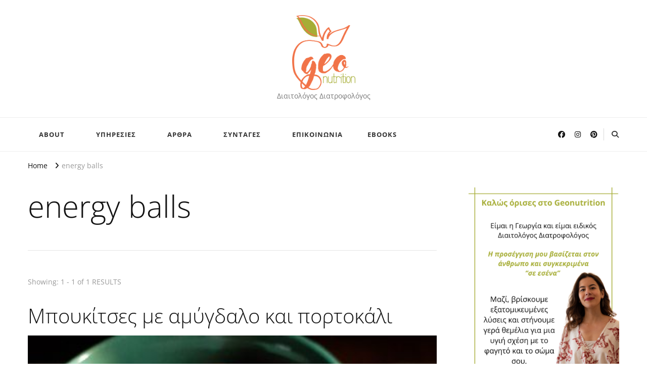

--- FILE ---
content_type: text/css
request_url: https://geonutrition.gr/wp-content/cache/min/1/wp-content/themes/vilva/style.css?ver=1767544180
body_size: 30589
content:
html{line-height:1.15;-webkit-text-size-adjust:100%}body{margin:0}h1{font-size:2em;margin:.67em 0}hr{box-sizing:content-box;height:0;overflow:visible}pre{font-family:monospace,monospace;font-size:1em}a{background-color:transparent}abbr[title]{border-bottom:none;text-decoration:underline;text-decoration:underline dotted}b,strong{font-weight:bolder}code,kbd,samp{font-family:monospace,monospace;font-size:1em}small{font-size:80%}sub,sup{font-size:75%;line-height:0;position:relative;vertical-align:baseline}sub{bottom:-.25em}sup{top:-.5em}img{border-style:none}button,input,optgroup,select,textarea{font-family:inherit;font-size:100%;line-height:1.15;margin:0}button,input{overflow:visible}button,select{text-transform:none}button,[type="button"],[type="reset"],[type="submit"]{-webkit-appearance:button}button::-moz-focus-inner,[type="button"]::-moz-focus-inner,[type="reset"]::-moz-focus-inner,[type="submit"]::-moz-focus-inner{border-style:none;padding:0}button:-moz-focusring,[type="button"]:-moz-focusring,[type="reset"]:-moz-focusring,[type="submit"]:-moz-focusring{outline:1px dotted ButtonText}fieldset{padding:.35em .75em .625em}legend{box-sizing:border-box;color:inherit;display:table;max-width:100%;padding:0;white-space:normal}progress{vertical-align:baseline}textarea{overflow:auto}[type="checkbox"],[type="radio"]{box-sizing:border-box;padding:0}[type="number"]::-webkit-inner-spin-button,[type="number"]::-webkit-outer-spin-button{height:auto}[type="search"]{-webkit-appearance:textfield;outline-offset:-2px}[type="search"]::-webkit-search-decoration{-webkit-appearance:none}::-webkit-file-upload-button{-webkit-appearance:button;font:inherit}details{display:block}summary{display:list-item}template{display:none}[hidden]{display:none}:root{--primary-font:'Nunito Sans', sans-serif;--secondary-font:'EB Garamond', serif;--font-color:#333333;--font-color-rgb:51, 51, 51;--primary-color:#90BAB5;--primary-color-rgb:144, 186, 181}body,button,input,select,optgroup,textarea{color:var(--font-color);font-family:var(--primary-font);font-size:18px;line-height:1.75}h1,h2,h3,h4,h5,h6{clear:both;margin-bottom:10px}h1{font-size:2.72em;line-height:1.49}h2{font-size:2.17em;line-height:1.26}h3{font-size:1.72em;line-height:1.26;margin:.65em 0}h4{font-size:1.39em;line-height:1.24;margin:.65em 0}h5{font-size:1.11em;line-height:1.25;margin:1em 0}h6{font-size:.8888em;line-height:1.25;margin:1em 0}p{margin-bottom:1.5em}dfn,cite,em,i{font-style:italic}blockquote,q{display:block;margin:1em 0;font-size:1.22em;font-weight:700;font-style:italic;line-height:1.75em;padding-left:25px;border-left:2px solid var(--primary-color)}q{border-left-width:1px}p blockquote,p q{float:left;max-width:300px;margin-top:0;padding-right:30px;margin-bottom:10px}blockquote cite{display:block;font-size:.82em;font-style:normal;color:#999;font-weight:400;line-height:1.11em;margin-top:15px}address{margin:0 0 1.5em}pre{background:#eee;font-family:"Courier 10 Pitch",Courier,monospace;font-size:15px;font-size:.9375rem;line-height:1.6;margin-bottom:1.6em;max-width:100%;overflow:auto;padding:1.6em}code,kbd,tt,var{font-family:Monaco,Consolas,"Andale Mono","DejaVu Sans Mono",monospace;font-size:15px;font-size:.9375rem}abbr,acronym{border-bottom:1px dotted #666;cursor:help}mark,ins{background:#fff9c0;text-decoration:none}big{font-size:125%}html{box-sizing:border-box}*,*:before,*:after{box-sizing:inherit}body{background:#fff}hr{background-color:#ccc;border:0;height:1px;margin-bottom:1.5em}ul,ol{margin:0 0 1.5em 0}ul{list-style:disc}ol{list-style:decimal}li>ul,li>ol{margin-bottom:0;margin-left:1.5em}dt{font-weight:700}dd{margin:0 1.5em 1.5em}img{vertical-align:top;height:auto;max-width:100%}figure{margin:1em 0}table{margin:0 0 1.5em;width:100%;border-radius:0;font-size:1em;text-align:left;border-collapse:collapse}table tr th{font-weight:700;color:#111;padding:10px 15px;border-bottom:2px solid #EBEBEB}table tr td{color:#343434;padding:10px 15px}table tbody tr:nth-child(odd){background:rgba(0,0,0,.035)}.site-footer table tr th{color:#fff;border-bottom-color:rgba(255,255,255,.1)}.site-footer table tr td{color:rgba(255,255,255,.7)}.site-footer table tbody tr:nth-child(odd){background:rgba(255,255,255,.05)}button,input[type="button"],input[type="reset"],input[type="submit"]{border:none;border-radius:0;background:#121212;color:#fff;font-size:.7778em;line-height:1;padding:18px;text-transform:uppercase;font-weight:700;letter-spacing:1px;cursor:pointer;-webkit-transition:all ease 0.35s;-moz-transition:all ease 0.35s;transition:all ease 0.35s}button:hover,input[type="button"]:hover,input[type="reset"]:hover,input[type="submit"]:hover,button:active,input[type="button"]:active,input[type="reset"]:active,input[type="submit"]:active{background:var(--primary-color);color:#fff}input[type="text"],input[type="email"],input[type="url"],input[type="password"],input[type="search"],input[type="number"],input[type="tel"],input[type="range"],input[type="date"],input[type="month"],input[type="week"],input[type="time"],input[type="datetime"],input[type="datetime-local"],input[type="color"],textarea,select{color:#121212;border:1px solid rgba(0,0,0,.1);border-radius:0;padding:10px 15px;width:100%;height:50px;font-size:.7778em}input[type="text"]:focus,input[type="email"]:focus,input[type="url"]:focus,input[type="password"]:focus,input[type="search"]:focus,input[type="number"]:focus,input[type="tel"]:focus,input[type="range"]:focus,input[type="date"]:focus,input[type="month"]:focus,input[type="week"]:focus,input[type="time"]:focus,input[type="datetime"]:focus,input[type="datetime-local"]:focus,input[type="color"]:focus,textarea:focus{color:#111;outline:thin dotted}select{border:1px solid rgba(0,0,0,.1)}textarea{width:100%;height:150px}a{text-decoration:underline;color:var(--primary-color);-webkit-transition:all ease 0.35s;-moz-transition:all ease 0.35s;transition:all ease 0.35s}a:hover,a:active{outline:0}a:hover{text-decoration:none;color:var(--primary-color)}.site-main .comment-navigation,.site-main .posts-navigation,.site-main .post-navigation{margin:0 0 1.5em;overflow:hidden}.comment-navigation .nav-previous,.posts-navigation .nav-previous,.post-navigation .nav-previous{float:left;width:50%}.comment-navigation .nav-next,.posts-navigation .nav-next,.post-navigation .nav-next{float:right;text-align:right;width:50%}.screen-reader-text{border:0;clip:rect(1px,1px,1px,1px);clip-path:inset(50%);height:1px;margin:-1px;overflow:hidden;padding:0;position:absolute!important;width:1px;word-wrap:normal!important}.screen-reader-text:focus{background-color:#f1f1f1;border-radius:3px;box-shadow:0 0 2px 2px rgba(0,0,0,.6);clip:auto!important;clip-path:none;color:#21759b;display:block;font-size:14px;font-size:.875rem;font-weight:700;height:auto;left:5px;line-height:normal;padding:15px 23px 14px;text-decoration:none;top:5px;width:auto;z-index:100000}#content[tabindex="-1"]:focus{outline:0}.alignleft{display:inline;float:left;margin-right:1.5em}.alignright{display:inline;float:right;margin-left:1.5em}.aligncenter{clear:both;display:block;margin-left:auto;margin-right:auto}.clear:before,.clear:after,.entry-content:before,.entry-content:after,.comment-content:before,.comment-content:after,.container:before,.container:after,.site-content:before,.site-content:after{content:"";display:table;table-layout:fixed}.clear:after,.entry-content:after,.comment-content:after,.container:after,.site-content:after{clear:both}.widget{margin:0 0 50px 0}.widget-area .widget:last-child{margin-bottom:0}.widget select{max-width:100%;font-size:.7778em;text-transform:uppercase;font-weight:700;letter-spacing:.5px}.sticky{display:block}.updated:not(.published){display:none}.page-content,.entry-content,.entry-summary{margin:1.5em 0 0}.page-links{clear:both;margin:0 0 1.5em}.comment-content a{word-wrap:break-word}.bypostauthor{display:block}.infinite-scroll .posts-navigation,.infinite-scroll.neverending .site-footer{display:none}.infinity-end.neverending .site-footer{display:block}.page-content .wp-smiley,.entry-content .wp-smiley,.comment-content .wp-smiley{border:none;margin-bottom:0;margin-top:0;padding:0}embed,iframe,object{max-width:100%}.custom-logo-link{display:inline-block}.wp-caption{margin-bottom:1.5em;max-width:100%}.wp-caption:not(.aligncenter){margin-top:0;margin-bottom:0}.wp-caption img[class*="wp-image-"]{display:block;margin-left:auto;margin-right:auto}.wp-caption .wp-caption-text,.wp-block-image figcaption{margin:.8075em 0 0 0;font-size:.7778em;color:#999}.wp-caption-text,.wp-block-image figcaption{text-align:center}.alignleft .wp-caption-text,.alignright .wp-caption-text,.alignleft figcaption,.alignright figcaption{text-align:left}.gallery{margin-bottom:1.5em}.gallery-item{display:inline-block;text-align:center;vertical-align:top;width:100%;padding:5px;margin:0}.gallery-columns-2 .gallery-item{max-width:50%}.gallery-columns-3 .gallery-item{max-width:33.33%}.gallery-columns-4 .gallery-item{max-width:25%}.gallery-columns-5 .gallery-item{max-width:20%}.gallery-columns-6 .gallery-item{max-width:16.66%}.gallery-columns-7 .gallery-item{max-width:14.28%}.gallery-columns-8 .gallery-item{max-width:12.5%}.gallery-columns-9 .gallery-item{max-width:11.11%}.gallery-caption{display:block;font-size:.7778em;background:#f8f8f8;padding:5px;font-weight:400;font-style:normal}.portfolio-holder{margin-bottom:60px}.portfolio-holder .post-thumbnail{text-align:center}.custom-background .site{background:#fff;max-width:85%;margin:0 auto;box-shadow:0 0 10px rgba(0,0,0,.16)}.skip-link,.skip-link:hover,.skip-link:visited{position:absolute;top:-999px;left:20px;background:#f7f7f7;border:1px solid rgba(0,0,0,.1);font-size:.8888em;font-weight:600;padding:10px 20px;color:#000;border-radius:5px;box-shadow:0 2px 20px rgba(0,0,0,.1);z-index:999;text-decoration:none;-webkit-transition:none;-moz-transition:none;transition:none}.skip-link:focus,.skip-link:active{top:50px}.woocommerce-page .site-content>.page-header{background-repeat:no-repeat;background-size:cover;position:relative;padding:100px 0;margin-bottom:40px;z-index:1}.woocommerce-page .site-content>.page-header::before{content:"";background:rgba(0,0,0,.5);position:absolute;top:0;left:0;width:100%;height:100%;z-index:-1}.woocommerce-page .site-content .page-header .page-title{margin-top:0;margin-bottom:0;font-size:3.33em;font-family:var(--secondary-font);line-height:1.25;color:#fff}.woocommerce-page .site-content>.page-header .archive-description{color:#fff}.woocommerce-page .site-content>.page-header .archive-description p{margin-top:20px;margin-bottom:0}.woocommerce-page .site-content>.page-header .breadcrumb-wrapper a,.woocommerce-page .site-content>.page-header .breadcrumb-wrapper span{color:#fff}.page .site-main .page-header+.post-thumbnail{margin-bottom:0;margin-top:30px}.entry-content p{margin-top:0;margin-bottom:20px}.edit-link{width:100%;margin-top:5px}.edit-link .post-edit-link{color:#fff;background:var(--primary-color);padding:3px 8px;border-radius:4px;letter-spacing:.5px;text-decoration:none}.edit-link .post-edit-link:hover{background:#000;color:#fff}.svg-holder{line-height:0}.container{max-width:1220px;margin:0 auto}.site-header ul{margin:0;padding:0;list-style:none}.dropcap{font-size:3.56em;font-weight:700;line-height:.95;color:#111;float:left;margin-right:5px;font-family:var(--secondary-font)}.archive .content-area .page-header{border-bottom:1px solid rgba(0,0,0,.1);padding-bottom:50px;margin-bottom:50px}.content-area .page-header .page-title{margin-top:0;margin-bottom:0;font-size:3.33em;font-family:var(--secondary-font);line-height:1.25;color:#121212}.page-template-default .content-area .page-header .page-title{font-size:3.11em}.section-title,.promo-section .widget .widget-title{font-size:2em;text-align:center;font-family:var(--secondary-font);font-weight:600;color:#121212;line-height:1.3;margin-top:0;margin-bottom:60px}.sub-title{font-size:.7778em;text-transform:uppercase;font-family:var(--primary-font);color:#999;font-weight:700;display:block;margin-bottom:10px;letter-spacing:1px}.result-count{font-size:.6666em;color:#999;margin-top:20px;display:block;letter-spacing:1px}.post-count{display:block;margin-bottom:20px;font-size:.7778em;color:#999}figure.post-thumbnail{margin-top:0;margin-bottom:20px}article .entry-meta,article .entry-footer{display:flex;flex:1;flex-wrap:wrap;align-items:center}article .entry-meta{margin-bottom:10px}article .entry-meta>span,article .entry-footer>span{display:inline-block;font-size:.6666em;line-height:1.49;color:#999;font-style:italic}article .entry-meta>span.category{font-weight:700}.entry-meta span.posted-on,.entry-footer span.posted-on,.entry-meta span.byline,.entry-footer span.byline{text-transform:uppercase;font-style:normal}article .entry-meta>span::after,article .entry-footer>span::after{content:"";background:#999;width:25px;height:1px;display:inline-block;vertical-align:middle;margin:0 15px}article .entry-meta>span:last-child::after,article .entry-footer>span:last-child::after{display:none}article .entry-meta>span a,article .entry-footer>span a{display:inline-block;color:#999;text-transform:uppercase;font-style:normal}article .entry-meta>span a:hover,article .entry-footer>span a:hover{color:var(--primary-color)}article .entry-meta>span.category a,article .entry-footer>span.category a{color:var(--primary-color);letter-spacing:1px}article .entry-meta>span.category a::after,article .entry-footer>span.category a::after{content:"";background:rgba(0,0,0,.1);width:5px;height:5px;display:inline-block;border-radius:100%;vertical-align:middle;margin:-2px 5px 0 8px}article .entry-meta>span.category a:last-child::after,article .entry-footer>span.category a:last-child::after{display:none}.widget ul{margin:0;padding:0;list-style:none}.widget ul ul{margin-left:15px}.widget ul ul{margin-top:15px;border-top:1px solid rgba(0,0,0,.05);padding-top:15px}.widget ul li{display:block;margin-bottom:20px;font-size:.8888em;font-weight:600;line-height:1.6}.widget ul ul li{font-size:1em}.widget ul li a{text-decoration:none;color:var(--font-color);display:inline-block}.widget ul li a:hover{color:var(--primary-color)}.widget-area .widget .widget-title{margin-top:0;margin-bottom:25px;text-transform:uppercase;font-size:.7778em;font-family:var(--secondary-font);letter-spacing:1.5px;background:rgba(var(--primary-color-rgb),.1);color:var(--font-color);padding:18px;line-height:1;text-align:center}.nav-menu .close{display:none;background-color:transparent;padding:0}.search-form{display:flex;flex:1;flex-wrap:wrap}label{width:calc(100% - 50px)}.search-form .search-field{border-radius:0;border-right:none;height:50px;font-size:.7778em}.search-form .search-submit{width:50px;height:50px;padding:0;text-align:center;border-radius:0;border:none;box-shadow:none;background-color:#121212;background-image:url('data:image/svg+xml; utf-8, <svg xmlns="http://www.w3.org/2000/svg" viewBox="0 0 512 512"><path fill="%23fff" d="M508.5 468.9L387.1 347.5c-2.3-2.3-5.3-3.5-8.5-3.5h-13.2c31.5-36.5 50.6-84 50.6-136C416 93.1 322.9 0 208 0S0 93.1 0 208s93.1 208 208 208c52 0 99.5-19.1 136-50.6v13.2c0 3.2 1.3 6.2 3.5 8.5l121.4 121.4c4.7 4.7 12.3 4.7 17 0l22.6-22.6c4.7-4.7 4.7-12.3 0-17zM208 368c-88.4 0-160-71.6-160-160S119.6 48 208 48s160 71.6 160 160-71.6 160-160 160z"></path></svg>');background-repeat:no-repeat;background-size:20px;background-position:center;text-indent:60px;overflow:hidden}.search-form .search-submit:hover,.search-form .search-submit:active,.search-form .search-submit:focus{background-color:var(--primary-color);background-image:url('data:image/svg+xml; utf-8, <svg xmlns="http://www.w3.org/2000/svg" viewBox="0 0 512 512"><path fill="%23fff" d="M508.5 468.9L387.1 347.5c-2.3-2.3-5.3-3.5-8.5-3.5h-13.2c31.5-36.5 50.6-84 50.6-136C416 93.1 322.9 0 208 0S0 93.1 0 208s93.1 208 208 208c52 0 99.5-19.1 136-50.6v13.2c0 3.2 1.3 6.2 3.5 8.5l121.4 121.4c4.7 4.7 12.3 4.7 17 0l22.6-22.6c4.7-4.7 4.7-12.3 0-17zM208 368c-88.4 0-160-71.6-160-160S119.6 48 208 48s160 71.6 160 160-71.6 160-160 160z"></path></svg>');background-repeat:no-repeat;background-size:20px;background-position:center}.owl-carousel>.owl-nav button[class*="owl-"]{width:50px;height:50px;border:1px solid rgba(0,0,0,.1);position:absolute;top:50%;left:260px;border-radius:0;background-image:url('data:image/svg+xml; utf-8, <svg xmlns="http://www.w3.org/2000/svg" viewBox="0 0 448 512"><path fill="currentColor" d="M152.485 396.284l19.626-19.626c4.753-4.753 4.675-12.484-.173-17.14L91.22 282H436c6.627 0 12-5.373 12-12v-28c0-6.627-5.373-12-12-12H91.22l80.717-77.518c4.849-4.656 4.927-12.387.173-17.14l-19.626-19.626c-4.686-4.686-12.284-4.686-16.971 0L3.716 247.515c-4.686 4.686-4.686 12.284 0 16.971l131.799 131.799c4.686 4.685 12.284 4.685 16.97-.001z"></path></svg>');background-repeat:no-repeat;background-position:center;background-size:17px;text-indent:60px;overflow:hidden;z-index:999;-webkit-transform:translateY(-50%);-moz-transform:translateY(-50%);transform:translateY(-50%);-webkit-transition:all ease 0.35s;-moz-transition:all ease 0.35s;transition:all ease 0.35s}.owl-carousel>.owl-nav button[class*="owl-"]:hover{background-color:var(--primary-color);border-color:var(--primary-color);background-image:url('data:image/svg+xml; utf-8, <svg xmlns="http://www.w3.org/2000/svg" viewBox="0 0 448 512"><path fill="%23fff" d="M152.485 396.284l19.626-19.626c4.753-4.753 4.675-12.484-.173-17.14L91.22 282H436c6.627 0 12-5.373 12-12v-28c0-6.627-5.373-12-12-12H91.22l80.717-77.518c4.849-4.656 4.927-12.387.173-17.14l-19.626-19.626c-4.686-4.686-12.284-4.686-16.971 0L3.716 247.515c-4.686 4.686-4.686 12.284 0 16.971l131.799 131.799c4.686 4.685 12.284 4.685 16.97-.001z"></path></svg>')}.owl-carousel>.owl-nav button.owl-next{left:auto;right:260px;background-image:url('data:image/svg+xml; utf-8, <svg xmlns="http://www.w3.org/2000/svg" viewBox="0 0 448 512"><path fill="currentColor" d="M295.515 115.716l-19.626 19.626c-4.753 4.753-4.675 12.484.173 17.14L356.78 230H12c-6.627 0-12 5.373-12 12v28c0 6.627 5.373 12 12 12h344.78l-80.717 77.518c-4.849 4.656-4.927 12.387-.173 17.14l19.626 19.626c4.686 4.686 12.284 4.686 16.971 0l131.799-131.799c4.686-4.686 4.686-12.284 0-16.971L312.485 115.716c-4.686-4.686-12.284-4.686-16.97 0z"></path></svg>')}.owl-carousel>.owl-nav button.owl-next:hover{background-image:url('data:image/svg+xml; utf-8, <svg xmlns="http://www.w3.org/2000/svg" viewBox="0 0 448 512"><path fill="%23fff" d="M295.515 115.716l-19.626 19.626c-4.753 4.753-4.675 12.484.173 17.14L356.78 230H12c-6.627 0-12 5.373-12 12v28c0 6.627 5.373 12 12 12h344.78l-80.717 77.518c-4.849 4.656-4.927 12.387-.173 17.14l19.626 19.626c4.686 4.686 12.284 4.686 16.971 0l131.799-131.799c4.686-4.686 4.686-12.284 0-16.971L312.485 115.716c-4.686-4.686-12.284-4.686-16.97 0z"></path></svg>')}.mCustomScrollBox{position:relative;overflow:hidden;height:100%;max-width:100%;direction:ltr}.mCSB_container:not(.mCS_y_hidden){margin-right:15px}.mCSB_scrollTools{position:absolute;width:16px;height:auto;left:auto;top:0;right:0;bottom:0;visibility:visible;-webkit-transition:all ease 0.3s;-moz-transition:all ease 0.3s;transition:all ease 0.3s}.mCustomScrollbar:hover .mCSB_scrollTools{width:16px;visibility:visible}.mCSB_scrollTools .mCSB_draggerContainer{position:absolute;top:0;left:0;bottom:0;right:0;height:auto}.mCSB_scrollTools .mCSB_dragger{cursor:ns-resize;width:100%;height:30px;z-index:1}.mCSB_scrollTools .mCSB_dragger .mCSB_dragger_bar{position:relative;width:5px;height:100%;margin:0 auto;border-radius:40px;cursor:ns-resize;background:rgba(0,0,0,.2);-webkit-transition:all ease 0.3s;-moz-transition:all ease 0.3s;transition:all ease 0.3s}.mCSB_scrollTools .mCSB_dragger .mCSB_dragger_bar:hover,.mCSB_scrollTools .mCSB_dragger.mCSB_dragger_onDrag .mCSB_dragger_bar{cursor:ns-resize;background:rgba(0,0,0,.4)}.mCSB_scrollTools .mCSB_draggerRail{background:rgba(0,0,0,.1);width:5px;height:100%;margin:0 auto;border-radius:40px}.cat-links a,.category a,.posted-on a,.footer-b .copyright a,.comments a,.instagram-section .profile-link{text-decoration:none}.cat-links a:hover,.category a:hover,.posted-on a:hover,.footer-b .copyright a:hover,.comments a:hover,.instagram-section .profile-link:hover{text-decoration:underline}.light-dark-toggle{width:auto;position:fixed;top:50px;right:0;overflow:hidden;line-height:1;background:#fff;padding:10px;box-shadow:-2px 2px 4px rgba(0,0,0,.16);border-radius:5px 0 0 5px;max-width:90px;text-align:center;z-index:99999}.light-dark-toggle:focus-within{outline:thin dotted var(--primary-color)}.light-dark-title{font-size:.6667em;font-weight:700;letter-spacing:.5px;display:block;margin-bottom:10px;line-height:1.35}.light-dark-toggle input[type="checkbox"]{position:absolute;top:-30px;left:0}.light-dark-toggle .light-dark-toggle-label{display:block;padding:0;width:35px;height:20px;border-radius:50px;border:2px solid #121212;background:#121212;position:relative;margin:0 auto}.light-dark-toggle.current button,.light-dark-toggle input[type="checkbox"]:checked+.light-dark-toggle-label{background:var(--primary-color);border-color:var(--primary-color)}.light-dark-toggle .light-dark-toggle-label::before{content:"";background:#fff;width:16px;height:16px;position:absolute;top:0;left:0;border-radius:100%;-webkit-transition:all ease 0.35s;-moz-transition:all ease 0.35s;transition:all ease 0.35s}.light-dark-toggle.current button::before,.light-dark-toggle input[type="checkbox"]:checked+.light-dark-toggle-label::before{left:calc(100% - 16px)}.content-area,.widget-area{margin-top:60px;margin-bottom:60px}.page .content-area,.page .widget-area{margin-top:30px}.rightsidebar .content-area{float:left;width:calc(100% - 331px);padding-right:60px}.rightsidebar .widget-area{float:right;width:330px}.leftsidebar .content-area{float:right;width:calc(100% - 331px);padding-left:60px}.leftsidebar .widget-area{float:left;width:330px}.full-width-centered .site-content .content-area{max-width:840px;margin-left:auto;margin-right:auto}.last-widget-sticky.rightsidebar .site-content>.container,.last-widget-sticky.leftsidebar .site-content>.container{display:flex;flex:1;flex-wrap:wrap}.last-widget-sticky.leftsidebar .site-content>.container{flex-direction:row-reverse}.last-widget-sticky .site-content .widget-area .widget:last-child{position:sticky;top:0}.pagination .page-numbers{background:#fff;display:inline-block;width:50px;text-align:center;height:50px;line-height:50px;margin-bottom:5px;color:#121212;font-size:.8888em;font-weight:600;vertical-align:middle;box-shadow:0 2px 0 rgba(0,0,0,0);text-decoration:none;text-transform:uppercase;letter-spacing:1px}.pagination .page-numbers.prev,.pagination .page-numbers.next{font-size:.7778em;width:auto;padding-left:10px;padding-right:20px}.pagination .page-numbers.next{padding-right:10px;padding-left:20px}.pagination .page-numbers.prev svg,.pagination .page-numbers.next svg{vertical-align:middle;margin-right:10px;margin-top:-2px}.pagination .page-numbers.next svg{margin-right:0;margin-left:10px}.pagination .page-numbers.dots{box-shadow:none}.pagination .page-numbers.dots:hover{color:#121212;box-shadow:none}.pagination .page-numbers:hover,.pagination .page-numbers.current{color:#121212;box-shadow:0 2px 20px rgba(0,0,0,.05)}.post-navigation{border-top:1px solid rgba(0,0,0,.1);padding-top:60px;margin-top:60px}.post-navigation .nav-links:before,.post-navigation .nav-links:after,.posts-navigation .nav-links:before,.posts-navigation .nav-links:after{content:"";display:table}.post-navigation .nav-links:after,.posts-navigation .nav-links:after{clear:both}.post-navigation .nav-links div[class*="nav-"]{display:flex;flex:1;flex-wrap:wrap}.post-navigation .nav-links .nav-previous{flex-direction:row-reverse}.post-navigation .nav-links a{width:calc(100% - 90px)}.post-navigation .nav-links .nav-previous a{padding-left:20px;text-decoration:none}.post-navigation .nav-links .nav-next a{padding-right:20px;text-decoration:none}.post-navigation .nav-links a .meta-nav{position:relative;display:block;font-size:.6666em;text-transform:uppercase;color:#a5a8b2;letter-spacing:1px}.post-navigation .nav-links a .meta-nav svg{width:15px;margin-right:5px}.post-navigation .nav-links .nav-next a .meta-nav svg{margin-right:0;margin-left:5px}.post-navigation .nav-links a .post-title{font-size:.8888em;font-weight:600;color:#111;line-height:1.5em;display:block;margin-top:5px}.post-navigation .nav-links a:hover .post-title{color:var(--primary-color)}.post-navigation .nav-links .post-img{background:#f5f5f5;width:90px;height:90px;overflow:hidden;margin:0}.post-navigation .nav-links .post-img img{width:100%;height:100%;object-fit:cover}.posts-navigation .nav-links a{display:inline-block;vertical-align:middle;border:2px solid #f0f0f0;border-radius:0;padding:15px 25px 15px 40px;font-size:.7778em;text-transform:uppercase;font-weight:700;letter-spacing:1px;color:#000;position:relative;text-decoration:none}.posts-navigation .nav-links .nav-next a{padding-left:25px;padding-right:40px}.posts-navigation .nav-links a:hover{background:var(--primary-color);color:#fff;border-color:var(--primary-color)}.posts-navigation .nav-links a::before{content:"";background-image:url('data:image/svg+xml; utf-8, <svg xmlns="http://www.w3.org/2000/svg" viewBox="0 0 320 512"><path fill="%23777" d="M34.52 239.03L228.87 44.69c9.37-9.37 24.57-9.37 33.94 0l22.67 22.67c9.36 9.36 9.37 24.52.04 33.9L131.49 256l154.02 154.75c9.34 9.38 9.32 24.54-.04 33.9l-22.67 22.67c-9.37 9.37-24.57 9.37-33.94 0L34.52 272.97c-9.37-9.37-9.37-24.57 0-33.94z"></path></svg>');position:absolute;top:20px;left:18px;width:14px;height:12px}.posts-navigation .nav-links a:hover::before{background-image:url('data:image/svg+xml; utf-8, <svg xmlns="http://www.w3.org/2000/svg" viewBox="0 0 320 512"><path fill="%23fff" d="M34.52 239.03L228.87 44.69c9.37-9.37 24.57-9.37 33.94 0l22.67 22.67c9.36 9.36 9.37 24.52.04 33.9L131.49 256l154.02 154.75c9.34 9.38 9.32 24.54-.04 33.9l-22.67 22.67c-9.37 9.37-24.57 9.37-33.94 0L34.52 272.97c-9.37-9.37-9.37-24.57 0-33.94z"></path></svg>')}.posts-navigation .nav-links .nav-next a::before{left:auto;right:18px;background-image:url('data:image/svg+xml; utf-8, <svg xmlns="http://www.w3.org/2000/svg" viewBox="0 0 320 512"><path fill="%23777" d="M285.476 272.971L91.132 467.314c-9.373 9.373-24.569 9.373-33.941 0l-22.667-22.667c-9.357-9.357-9.375-24.522-.04-33.901L188.505 256 34.484 101.255c-9.335-9.379-9.317-24.544.04-33.901l22.667-22.667c9.373-9.373 24.569-9.373 33.941 0L285.475 239.03c9.373 9.372 9.373 24.568.001 33.941z"></path></svg>')}.posts-navigation .nav-links .nav-next a:hover::before{background-image:url('data:image/svg+xml; utf-8, <svg xmlns="http://www.w3.org/2000/svg" viewBox="0 0 320 512"><path fill="%23fff" d="M285.476 272.971L91.132 467.314c-9.373 9.373-24.569 9.373-33.941 0l-22.667-22.667c-9.357-9.357-9.375-24.522-.04-33.901L188.505 256 34.484 101.255c-9.335-9.379-9.317-24.544.04-33.901l22.667-22.667c9.373-9.373 24.569-9.373 33.941 0L285.475 239.03c9.373 9.372 9.373 24.568.001 33.941z"></path></svg>')}#load-posts{text-align:center}#load-posts a{display:inline-block;font-size:.666em;text-transform:uppercase;color:#262525;text-decoration:none;font-weight:700;letter-spacing:1px;border:2px solid #f0f0f0;border-radius:0;padding:15px 25px;text-align:center}#load-posts a.loading,#load-posts a:hover{background:var(--primary-color);border-color:var(--primary-color);color:#fff;text-decoration:none}#load-posts a svg{vertical-align:middle;margin-right:10px}#load-posts a.disabled{background:var(--primary-color);color:#fff;border-color:var(--primary-color);opacity:.6;cursor:not-allowed}.back-to-top{padding:0;visibility:hidden;opacity:0;position:fixed;bottom:0;right:20px;width:60px;height:60px;background:rgba(0,0,0,.37);color:#fff;cursor:pointer;text-align:center;line-height:70px;border-radius:100%;z-index:999;-webkit-transition:all ease 0.35s;-moz-transition:all ease 0.35s;transition:all ease 0.35s}.back-to-top.active{visibility:visible;opacity:1;filter:alpha(opacity=100);bottom:20px}.back-to-top:hover{background:var(--primary-color)}.back-to-top svg{width:20px;height:20px;margin-top:5px}.breadcrumb-wrapper{margin-top:10px;margin-bottom:0}.single .top-bar{margin-bottom:30px}.breadcrumb-wrapper span{color:#121212;font-size:.7778em;display:inline-block;vertical-align:middle}.breadcrumb-wrapper>span{padding-bottom:5px}.breadcrumb-wrapper span span,.breadcrumb-wrapper span a{font-size:1em}.breadcrumb-wrapper a{color:#121212}.breadcrumb-wrapper a:hover>span{color:#999}.breadcrumb-wrapper .current>a,.breadcrumb-wrapper .current>a span{color:#999;pointer-events:none}.breadcrumb-wrapper span.separator{margin:0 10px;width:4px;line-height:1}.additional-post{margin-top:60px;border-top:1px solid rgba(0,0,0,.1);padding-top:40px}.additional-post .post-title{margin-top:0;margin-bottom:30px;font-size:1.22em;font-weight:700;font-family:var(--secondary-font)}.additional-post article{display:flex;flex:1;flex-wrap:wrap;border-bottom:1px solid rgba(0,0,0,.1);padding-bottom:25px;margin-bottom:25px;align-items:flex-start}.additional-post article:last-child{margin-bottom:0;padding-bottom:0;border-bottom:none}.additional-post article .entry-header{width:calc(100% - 110px);display:flex;flex:1;flex-wrap:wrap;align-items:flex-start;padding-right:30px}.additional-post article .entry-meta{width:100px;margin-top:0;flex-direction:column;align-items:flex-start}.additional-post article .entry-meta>span{font-size:.6666em}.additional-post article .entry-meta>span:after{display:block;margin:10px 0}.additional-post article .entry-meta>span:last-child:after{display:none}.additional-post article .entry-meta>span.category a{color:#121212}.additional-post article .entry-meta>span.category a:hover{color:var(--primary-color)}.additional-post article .entry-meta>span.category a::after{background:none;width:auto;height:auto;content:",";margin-left:0;font-size:16px;line-height:1;margin-top:-5px;color:#999}.additional-post article .entry-title{margin-top:0;margin-bottom:0;font-size:1.1112em}.additional-post article .entry-meta+.entry-title{padding-left:30px;width:calc(100% - 160px)}.additional-post article .entry-title a{color:#121212;text-decoration:none}.additional-post article .entry-title a:hover{color:var(--primary-color)}.additional-post article .post-thumbnail{width:110px;margin-bottom:0}.comments-area{margin-top:50px;padding-top:50px;border-top:1px solid rgba(0,0,0,.1)}.comments-area .comments-title,.comment-respond .comment-reply-title{margin-top:0;margin-bottom:30px;font-size:1.22em;font-family:var(--secondary-font)}.comments-area ol{margin:0;padding:0;list-style:none}.comments-area ol li ol{margin-left:30px}.comment-list .comment{border-top:1px solid rgba(0,0,0,.05);margin-top:20px;padding-top:20px}.comment-list>.comment:first-child{border-top:none;padding-top:0;margin-top:0}.comments-area .comment-body{position:relative;padding-left:70px}.comments-area .bypostauthor>.comment-body .comment-author::after{content:"";background-image:url('data:image/svg+xml; utf-8, <svg xmlns="http://www.w3.org/2000/svg" viewBox="0 0 19.999 19.999"><g class="a" transform="translate(2 1.902)"><path fill="%2300ab0b" d="M 9.834222793579102 17.09700393676758 C 9.293392181396484 17.09700393676758 8.75604248046875 16.91920280456543 8.321172714233398 16.59635353088379 C 8.226932525634766 16.52631378173828 8.115872383117676 16.48946380615234 7.99956226348877 16.48946380615234 C 7.883032321929932 16.48946380615234 7.771632194519043 16.52643394470215 7.677412509918213 16.59638404846191 C 7.241622447967529 16.91916275024414 6.704292297363281 17.09657287597656 6.163562297821045 17.09657287597656 C 5.919732570648193 17.09657287597656 5.677532196044922 17.06148338317871 5.443672180175781 16.99227333068848 C 4.684462547302246 16.76824378967285 4.062642574310303 16.19062423706055 3.781052350997925 15.44737339019775 C 3.698472261428833 15.23033332824707 3.497072458267212 15.08926391601563 3.268432378768921 15.08926391601563 C 3.257022380828857 15.08926391601563 3.24551248550415 15.08962345123291 3.234002351760864 15.0903434753418 C 3.18197226524353 15.09369373321533 3.127422332763672 15.09544372558594 3.073572397232056 15.09544372558594 C 2.333252429962158 15.09544372558594 1.630492329597473 14.77195358276367 1.145472407341003 14.20793342590332 C 0.6309023499488831 13.60939311981201 0.4188423752784729 12.78896331787109 0.5781523585319519 12.01321315765381 C 0.628312349319458 11.77128314971924 0.5158923864364624 11.52090358734131 0.3051423728466034 11.40245342254639 C -0.3843876421451569 11.0153636932373 -0.863067626953125 10.31490325927734 -0.9748876094818115 9.528953552246094 C -1.086567640304565 8.744133949279785 -0.8234476447105408 7.937823295593262 -0.2710376381874084 7.372093677520752 C -0.09887763112783432 7.195113658905029 -0.0609276294708252 6.926823616027832 -0.1779476255178452 6.705893516540527 C -0.5481376051902771 6.008523464202881 -0.574747622013092 5.161323547363281 -0.2486976236104965 4.440483570098877 C 0.07903236895799637 3.715943574905396 0.7355723977088928 3.178373575210571 1.507562398910522 3.002493381500244 C 1.743242383003235 2.948773384094238 1.914972424507141 2.746383428573608 1.93482232093811 2.498863458633423 C 1.997702360153198 1.708733439445496 2.431482315063477 0.9799134731292725 3.095152378082275 0.5499134659767151 C 3.507802486419678 0.2825334668159485 3.985422372817993 0.1412034779787064 4.476352214813232 0.1412034779787064 C 4.775092601776123 0.1412034779787064 5.068942546844482 0.1934034675359726 5.349722385406494 0.2963534593582153 C 5.408862590789795 0.3179934620857239 5.470902442932129 0.3290634751319885 5.533562183380127 0.3290634751319885 C 5.704382419586182 0.3290534615516663 5.861742496490479 0.2500134706497192 5.965312480926514 0.1122034713625908 C 6.447322368621826 -0.5240164995193481 7.206072330474854 -0.9019965529441833 7.997312545776367 -0.9019965529441833 C 8.788962364196777 -0.9019965529441833 9.547962188720703 -0.5240164995193481 10.02763271331787 0.1091034710407257 C 10.13322257995605 0.2487534731626511 10.29187202453613 0.3284034729003906 10.46349239349365 0.3284034729003906 C 10.52629280090332 0.3284034729003906 10.58841228485107 0.3173234760761261 10.64813232421875 0.2954734861850739 C 10.92821216583252 0.1925134658813477 11.2226619720459 0.1400634795427322 11.52193260192871 0.1400634795427322 C 12.01345252990723 0.1400634795427322 12.49126243591309 0.2819134593009949 12.90372276306152 0.5502734780311584 C 13.5648021697998 0.9778934717178345 13.99903202056885 1.706353425979614 14.06306266784668 2.497463464736938 C 14.08274269104004 2.745793581008911 14.25481224060059 2.947883367538452 14.49137210845947 3.002033472061157 C 15.26238250732422 3.177703380584717 15.91892242431641 3.715273380279541 16.24664306640625 4.439813613891602 C 16.57781219482422 5.170623302459717 16.55232238769531 5.996893405914307 16.17643165588379 6.706143379211426 C 16.05976295471191 6.926653385162354 16.09770202636719 7.194893360137939 16.27117156982422 7.372983455657959 C 16.82341194152832 7.939643383026123 17.08597183227539 8.746183395385742 16.97332191467285 9.530303001403809 C 16.86064147949219 10.31448364257813 16.38290214538574 11.01409339904785 15.69535255432129 11.40177345275879 C 15.47971248626709 11.52283382415771 15.36982250213623 11.76781368255615 15.42027282714844 12.01229381561279 C 15.58054256439209 12.78744316101074 15.36860275268555 13.60835361480713 14.85323238372803 14.2078332901001 C 14.36939144134521 14.77166938781738 13.66647529602051 15.09544372558594 12.9253454208374 15.09544372558594 C 12.92530059814453 15.09544372558594 12.9252872467041 15.09544372558594 12.92524242401123 15.09544372558594 C 12.87138271331787 15.09543323516846 12.81682205200195 15.09369373321533 12.76308250427246 15.09024333953857 C 12.75198268890381 15.08954334259033 12.74048233032227 15.08917331695557 12.72901248931885 15.08917331695557 C 12.50478267669678 15.08917331695557 12.29945278167725 15.2332935333252 12.21808242797852 15.44778347015381 C 11.9347620010376 16.19160270690918 11.31292247772217 16.76860427856445 10.5541820526123 16.99249267578125 C 10.32169246673584 17.06164360046387 10.078782081604 17.09700393676758 9.834222793579102 17.09700393676758 Z"/><path fill="%23fff" d="M 7.997312545776367 0.09800338745117188 C 7.514002799987793 0.09800338745117188 7.058032035827637 0.3258533477783203 6.76472282409668 0.7129936218261719 C 6.467014312744141 1.109124183654785 6.00753116607666 1.32906436920166 5.53363037109375 1.32906436920166 C 5.357028961181641 1.32906436920166 5.178509712219238 1.298551559448242 5.005492210388184 1.235233306884766 C 4.833670616149902 1.172236442565918 4.654583930969238 1.141204833984375 4.476350784301758 1.141204833984375 C 4.182979583740234 1.141204833984375 3.891871452331543 1.225250244140625 3.638912200927734 1.389153480529785 C 3.232272148132324 1.652623176574707 2.970282554626465 2.092863082885742 2.931622505187988 2.578803062438965 C 2.876962661743164 3.260343551635742 2.390322685241699 3.826943397521973 1.729701995849609 3.977503776550293 C 1.257721900939941 4.085033416748047 0.8630819320678711 4.409003257751465 0.6624326705932617 4.852603912353516 C 0.4617824554443359 5.29620361328125 0.4777727127075195 5.808363914489746 0.7057619094848633 6.237853050231934 C 1.02507209777832 6.840743064880371 0.9190826416015625 7.582773208618164 0.4444427490234375 8.070733070373535 C 0.1051321029663086 8.41822338104248 -0.05352783203125 8.905513763427734 0.01514244079589844 9.388093948364258 C 0.08380222320556641 9.870683670043945 0.3724527359008789 10.29344367980957 0.7950925827026367 10.5307035446167 C 1.387052536010742 10.8634033203125 1.696362495422363 11.54561328887939 1.557712554931641 12.21437358856201 C 1.459712028503418 12.69158363342285 1.587042808532715 13.18761348724365 1.903682708740234 13.55593299865723 C 2.199407577514648 13.89982128143311 2.62714672088623 14.09543991088867 3.073574066162109 14.09543991088867 C 3.106174468994141 14.09543991088867 3.138856887817383 14.09439754486084 3.171612739562988 14.09229373931885 C 3.204021453857422 14.09026718139648 3.23631477355957 14.08926582336426 3.268446922302246 14.08926582336426 C 3.907810211181641 14.08926391601563 4.485134124755859 14.48575592041016 4.716182708740234 15.09308338165283 C 4.888832092285156 15.54878330230713 5.262812614440918 15.89627361297607 5.727452278137207 16.03338432312012 C 5.870650291442871 16.07576179504395 6.017534255981445 16.09657287597656 6.16356372833252 16.09657287597656 C 6.489995002746582 16.09657287597656 6.812380790710449 15.99265956878662 7.081362724304199 15.79343318939209 C 7.354347229003906 15.59078884124756 7.676995277404785 15.48946571350098 7.999558448791504 15.48946571350098 C 8.322122573852539 15.48946571350098 8.644601821899414 15.59078884124756 8.917252540588379 15.79343318939209 C 9.185972213745117 15.99292850494385 9.508113861083984 16.09700202941895 9.834220886230469 16.09700202941895 C 9.980564117431641 16.09700202941895 10.12765312194824 16.0760612487793 10.27116203308105 16.03338432312012 C 10.73580169677734 15.89627361297607 11.10978221893311 15.54811382293701 11.28310203552246 15.09308338165283 C 11.51334095001221 14.48618412017822 12.09069538116455 14.0892162322998 12.7290096282959 14.08917808532715 C 12.76156234741211 14.08917617797852 12.79417991638184 14.09020614624023 12.82701206207275 14.09229373931885 C 12.85982799530029 14.09439563751221 12.89265060424805 14.09543991088867 12.92529296875 14.09543991088867 C 13.37273979187012 14.09543991088867 13.79981231689453 13.8998441696167 14.09493255615234 13.55593299865723 C 14.41157245635986 13.18761348724365 14.53957271575928 12.69158363342285 14.44090270996094 12.21437358856201 C 14.30291271209717 11.54561328887939 14.61156272888184 10.8634033203125 15.20419216156006 10.5307035446167 C 15.6261625289917 10.29277324676514 15.91414260864258 9.870683670043945 15.98347282409668 9.388093948364258 C 16.05281257629395 8.905513763427734 15.89348220825195 8.41822338104248 15.55483245849609 8.070733070373535 C 15.07953262329102 7.582773208618164 14.97353267669678 6.841413497924805 15.2928524017334 6.237853050231934 C 15.52083206176758 5.807693481445313 15.53683280944824 5.29620361328125 15.33551216125488 4.851933479309082 C 15.13486194610596 4.408333778381348 14.74022197723389 4.08436393737793 14.26824188232422 3.976823806762695 C 13.60762214660645 3.825603485107422 13.12032222747803 3.259673118591309 13.06632232666016 2.578133583068848 C 13.02699279785156 2.092193603515625 12.76568222045898 1.65195369720459 12.35836219787598 1.388473510742188 C 12.10599422454834 1.224272727966309 11.81520080566406 1.140069007873535 11.52193450927734 1.140061378479004 C 11.3434419631958 1.140056610107422 11.16405868530273 1.171241760253906 10.99179267883301 1.234563827514648 C 10.81877517700195 1.297879219055176 10.6401424407959 1.328403472900391 10.46349906921387 1.328403472900391 C 9.98948860168457 1.328403472900391 9.529720306396484 1.108635902404785 9.230562210083008 0.7129936218261719 C 8.937252044677734 0.3258533477783203 8.481282234191895 0.09800338745117188 7.997312545776367 0.09800338745117188 M 7.166022300720215 11.72036361694336 L 4.16621208190918 8.787213325500488 L 5.404132843017578 7.539083480834961 L 7.166022300720215 9.223423004150391 L 10.9277925491333 5.33586311340332 L 12.16571235656738 6.583993911743164 L 7.166022300720215 11.72036361694336 M 7.997312545776367 -1.901996612548828 C 8.992444038391113 -1.901996612548828 9.950216293334961 -1.473686218261719 10.6182804107666 -0.7426300048828125 C 10.91207313537598 -0.8204364776611328 11.21511459350586 -0.8599357604980469 11.52184295654297 -0.8599357604980469 C 12.2058048248291 -0.8599166870117188 12.870530128479 -0.6631450653076172 13.4446325302124 -0.2908172607421875 L 13.4446325302124 -0.2908172607421875 C 14.28115653991699 0.2502975463867188 14.85563564300537 1.133090019226074 15.02170944213867 2.112277984619141 C 15.96063041687012 2.41915225982666 16.74603271484375 3.117411613464355 17.15777206420898 4.027683258056641 C 17.56901550292969 4.935222625732422 17.57688522338867 5.988980293273926 17.18978691101074 6.901698112487793 C 17.81775665283203 7.669354438781738 18.10519790649414 8.68384838104248 17.96314239501953 9.672543525695801 C 17.82138061523438 10.65933799743652 17.26283264160156 11.55005550384521 16.44812965393066 12.10965633392334 C 16.56416702270508 13.09438991546631 16.2614860534668 14.10370445251465 15.61153221130371 14.85974311828613 C 14.96013641357422 15.61883068084717 14.02242088317871 16.06552696228027 13.02670574188232 16.093994140625 C 12.59089088439941 16.98707580566406 11.79205322265625 17.66984748840332 10.83721256256104 17.95161437988281 C 10.51419258117676 18.04768371582031 10.17537307739258 18.09700393676758 9.834222793579102 18.09700393676758 C 9.190168380737305 18.09700393676758 8.549810409545898 17.91626167297363 7.999041557312012 17.58315277099609 C 7.447338104248047 17.91622161865234 6.807188987731934 18.09657287597656 6.163562774658203 18.09657287597656 C 5.823602676391602 18.09657287597656 5.485922813415527 18.04765319824219 5.159882545471191 17.95116424560547 C 4.205093383789063 17.66941261291504 3.40628719329834 16.98602104187012 2.972140312194824 16.09399223327637 C 1.977666854858398 16.06550979614258 1.040310859680176 15.61935138702393 0.3872823715209961 14.8599739074707 C -0.2621898651123047 14.10450649261475 -0.5649242401123047 13.09535026550293 -0.4493160247802734 12.10971832275391 C -1.265361785888672 11.55028820037842 -1.824228286743164 10.65863418579102 -1.96491813659668 9.669803619384766 C -2.105524063110352 8.681713104248047 -1.818069458007813 7.66879940032959 -1.191118240356445 6.902331352233887 C -1.578231811523438 5.991298675537109 -1.571016311645508 4.93742847442627 -1.159828186035156 4.028353691101074 C -0.7483558654785156 3.118679046630859 0.03640937805175781 2.420709609985352 0.9759445190429688 2.113198280334473 C 1.141068458557129 1.135534286499023 1.714901924133301 0.2526473999023438 2.551392555236816 -0.2893257141113281 C 3.126372337341309 -0.6618766784667969 3.792022705078125 -0.8587970733642578 4.476352691650391 -0.8587970733642578 C 4.781661033630371 -0.8587970733642578 5.083295822143555 -0.8197002410888672 5.376714706420898 -0.7423210144042969 C 6.044746398925781 -1.473556518554688 7.002415657043457 -1.901996612548828 7.997312545776367 -1.901996612548828 Z"/></g></svg>');background-repeat:no-repeat;width:20px;height:20px;position:absolute;top:35px;left:35px}.comment-body img.avatar{position:absolute;top:5px;left:0;width:50px;height:50px;border-radius:100%;object-fit:cover}.comment-body b.fn{font-size:.888em;margin-bottom:0;display:block;color:#202020;font-weight:700}.comment-author a{text-decoration:none;color:#202020;line-height:1.25em}.comment-author a:hover{color:var(--primary-color)}.comment-body b.fn span.says{display:none}.comment-body .comment-metadata{font-size:.666em;color:#999;line-height:1.25em}.comment-metadata a{color:#999}.comment-metadata a:hover{color:#202020}.comment-body .comment-awaiting-moderation{font-size:.7778em;line-height:1.65em;margin-top:10px;margin-bottom:0;color:red;letter-spacing:0}.comment-body .reply .comment-reply-link{display:inline-block;text-align:center;position:relative;vertical-align:top;color:#202020;font-size:.7em;text-transform:uppercase;font-weight:700;letter-spacing:.8px;padding-left:25px}.comment-body .reply .comment-reply-link:hover{color:var(--primary-color)}.comment-body .reply .comment-reply-link:before{content:"";background-image:url('data:image/svg+xml; utf-8, <svg xmlns="http://www.w3.org/2000/svg" width="18" height="15" viewBox="0 0 18 15"><path d="M934,147.2a11.941,11.941,0,0,1,7.5,3.7,16.063,16.063,0,0,1,3.5,7.3c-2.4-3.4-6.1-5.1-11-5.1v4.1l-7-7,7-7Z" transform="translate(-927 -143.2)" fill="%23202020"/></svg>');background-repeat:no-repeat;width:20px;height:20px;position:absolute;top:2px;left:0}.comment-body .reply .comment-reply-link:hover:before{background-image:url('data:image/svg+xml; utf-8, <svg xmlns="http://www.w3.org/2000/svg" width="18" height="15" viewBox="0 0 18 15"><path d="M934,147.2a11.941,11.941,0,0,1,7.5,3.7,16.063,16.063,0,0,1,3.5,7.3c-2.4-3.4-6.1-5.1-11-5.1v4.1l-7-7,7-7Z" transform="translate(-927 -143.2)" fill="%2390BAB5"/></svg>')}.comment-body .comment-content{font-size:.8888em;font-weight:400}.comment-body .comment-content p{margin-top:5px;margin-bottom:15px}.comments-area .comment-list+.comment-respond{margin-top:50px;padding-top:50px;border-top:1px solid rgba(0,0,0,.1)}.comment-respond .comment-reply-title small{font-size:50%;line-height:1.3;vertical-align:middle;display:inline-block;letter-spacing:.5px}.comment-respond .comment-reply-title a{display:inline-block;margin-left:10px;color:#202020;vertical-align:middle;text-transform:uppercase;font-weight:700;padding-left:10px;border-left:1px solid #202020}.comment-respond .comment-reply-title a:hover{color:var(--primary-color)}.comment-respond .comment-form p{margin-top:0;margin-bottom:20px}.comment-form p.comment-notes{display:none;width:100%}.comment-respond .comment-form p.comment-form-comment{width:100%}.comment-respond .comment-form p.comment-form-author,.comment-respond .comment-form p.comment-form-email,.comment-respond .comment-form p.comment-form-url{width:31.5%;display:inline-block;margin-right:2%}.comment-respond .comment-form p.comment-form-url{margin-right:0}.comment-respond .comment-form p textarea,.comment-respond .comment-form p input{font-size:.7778em}.comment-respond .comment-form p:not(.comment-form-cookies-consent) label{display:none}.comment-respond .comment-form p.comment-form-cookies-consent{position:relative;width:100%}.comment-respond .comment-form p.comment-form-cookies-consent label{font-size:.8888em;line-height:1.65em;color:var(--font-color);padding-left:25px;position:relative;cursor:pointer;display:inline-block;width:auto}.comment-respond .comment-form p.comment-form-cookies-consent label:hover{text-decoration:underline}.comment-respond .comment-form p.comment-form-cookies-consent label::before{content:"";width:15px;height:15px;border:1px solid rgba(0,0,0,.3);background-image:url('data:image/svg+xml; utf-8, <svg xmlns="http://www.w3.org/2000/svg" viewBox="0 0 512 512"><path fill="%23fff" d="M173.898 439.404l-166.4-166.4c-9.997-9.997-9.997-26.206 0-36.204l36.203-36.204c9.997-9.998 26.207-9.998 36.204 0L192 312.69 432.095 72.596c9.997-9.997 26.207-9.997 36.204 0l36.203 36.204c9.997 9.997 9.997 26.206 0 36.204l-294.4 294.401c-9.998 9.997-26.207 9.997-36.204-.001z"></path></svg>');background-repeat:no-repeat;background-size:0;background-position:center;position:absolute;top:6px;left:0;font-weight:400;text-align:center;line-height:14px;font-size:0;-webkit-transition:all ease 0.35s;-moz-transition:all ease 0.35s;transition:all ease 0.35s}.comment-respond .comment-form p.comment-form-cookies-consent input[type="checkbox"]:checked+label::before{content:"";border-color:#121212;background-color:#121212;background-size:10px}.comment-respond .comment-form p.comment-form-cookies-consent input[type="checkbox"]{display:none}.comment-form p.form-submit{margin-bottom:0;margin-top:0;width:100%}.comment-form p.form-submit input[type="submit"]{background:#121212;border:none;padding:20px 35px}.comment-form p.form-submit input[type="submit"]:hover{background:var(--primary-color);color:#fff}.sticky-bar-content{background:var(--primary-color);text-align:center;color:#fff}.sticky-bar-content .container{font-size:.8888em;line-height:1.25;padding:15px 30px 15px 0}.sticky-bar-content a{display:inline-block;color:#fff}.sticky-t-bar .close{background:none;padding:0;width:25px;height:25px;position:absolute;top:12px;right:2%;cursor:pointer;z-index:9999;-webkit-transition:all ease 0.35s;-moz-transition:all ease 0.35s;transition:all ease 0.35s}.custom-background .sticky-t-bar .close{right:calc(100% - 90%)}.admin-bar .sticky-t-bar .close{top:45px}.sticky-t-bar .close:hover{background:rgba(0,0,0,.1)}.sticky-t-bar .close::before,.sticky-t-bar .close::after{content:"";background:#fff;width:15px;height:1px;position:absolute;top:0;right:0;bottom:0;left:0;margin:auto;-webkit-transform:rotate(45deg);-moz-transform:rotate(45deg);transform:rotate(45deg);-webkit-transition:all ease 0.35s;-moz-transition:all ease 0.35s;transition:all ease 0.35s}.sticky-t-bar .close::after{-webkit-transform:rotate(-45deg);-moz-transform:rotate(-45deg);transform:rotate(-45deg)}.sticky-t-bar:not(.active) .close{top:0;background:var(--primary-color)}.admin-bar .sticky-t-bar:not(.active) .close{top:32px}.sticky-t-bar:not(.active) .close::before,.sticky-t-bar:not(.active) .close::after{width:8px;left:-5px;height:2px}.sticky-t-bar:not(.active) .close::after{left:0;right:-5px}.sticky-t-bar .newsletter-inner-wrapper{display:flex;flex:1;flex-wrap:wrap;justify-content:center;align-items:center;max-width:1220px;margin:0 auto;padding:10px 0}.sticky-t-bar .newsletter-inner-wrapper .text-holder{margin-bottom:0;padding-right:20px;text-align:right}.sticky-t-bar .newsletter-inner-wrapper h3{font-size:1.1112em;margin-top:0;margin-bottom:0}.sticky-t-bar .newsletter-inner-wrapper .text-holder span{font-size:.8888em}.sticky-t-bar .newsletter-inner-wrapper form{display:flex;flex-wrap:wrap;text-align:left;flex:inherit}.sticky-t-bar .newsletter-inner-wrapper form input{width:auto;margin-bottom:0;margin-top:0;height:40px}.sticky-t-bar .newsletter-inner-wrapper form input[type="text"]{border-color:rgba(0,0,0,.15);margin-right:5px}.sticky-t-bar .newsletter-inner-wrapper form input[name="subscribe-email"]{width:60%}.sticky-t-bar .newsletter-inner-wrapper form input[name="subscribe-fname"]+input[name="subscribe-email"]{width:auto}.sticky-t-bar .blossomthemes-email-newsletter-wrapper form .subscribe-inner-wrap input[type="checkbox"],.sticky-t-bar .blossomthemes-email-newsletter-wrapper form label .check-mark{top:5px}.sticky-t-bar .blossomthemes-email-newsletter-wrapper form .subscribe-inner-wrap input[type="checkbox"]{height:auto}.sticky-t-bar .newsletter-inner-wrapper form input[type="submit"]{margin-top:0!important;padding-top:5px;padding-bottom:5px}.header-t{background:rgba(0,0,0,.03);padding:15px 0}.header-t .container{display:flex;flex:1;flex-wrap:wrap;align-items:center}.secondary-menu{display:flex;flex:auto;align-items:center}.secondary-menu .toggle-btn{display:none}.secondary-menu ul{margin:0;padding:0;list-style:none}.secondary-menu ul li{display:inline-block;vertical-align:middle;font-size:.7222em;letter-spacing:1px;font-weight:700;line-height:1.7;position:relative}.secondary-menu ul li .submenu-toggle{top:10px;right:13px;font-size:10px}.secondary-menu ul ul li .submenu-toggle{top:20px}.secondary-menu ul li a{color:var(--font-color);display:inline-block;text-decoration:none;padding:5px 15px}.secondary-menu ul li.menu-item-has-children>a{padding-right:25px}.secondary-menu ul.nav-menu>li:first-child a{padding-left:0}.secondary-menu ul li:hover>a,.secondary-menu ul li.current-menu-item>a,.secondary-menu ul li.current_page_item>a,.secondary-menu ul li.current-menu-ancestor>a,.secondary-menu ul li.current_page_ancestor>a,.secondary-menu ul li:hover>.submenu-toggle,.secondary-menu ul li.current-menu-item>.submenu-toggle,.secondary-menu ul li.current_page_item>.submenu-toggle,.secondary-menu ul li.current-menu-ancestor>.submenu-toggle,.secondary-menu ul li.current_page_ancestor>.submenu-toggle{color:var(--primary-color)}.secondary-menu ul li:hover>ul,.secondary-menu ul li.focused>ul{opacity:1;filter:alpha(opacity=100);clip:inherit}.secondary-menu ul ul{opacity:0;clip:rect(1px,1px,1px,1px);position:absolute;top:100%;left:0;width:250px;background:#fff;-webkit-box-shadow:0 2px 5px rgba(0,0,0,.16);box-shadow:0 2px 5px rgba(0,0,0,.16);-webkit-transition:all ease 0.35s;-moz-transition:all ease 0.35s;transition:all ease 0.35s;z-index:999}.secondary-menu ul ul ul{left:100%;top:0}.secondary-menu .nav-menu>li:nth-last-of-type(1)>ul,.secondary-menu .nav-menu>li:nth-last-of-type(2)>ul,.secondary-menu .nav-menu>li:nth-last-of-type(3)>ul{left:auto;right:0}.secondary-menu .nav-menu>li:nth-last-of-type(1)>ul ul,.secondary-menu .nav-menu>li:nth-last-of-type(2)>ul ul,.secondary-menu .nav-menu>li:nth-last-of-type(3)>ul ul{left:auto;right:100%}.secondary-menu ul ul li{display:block;font-size:1em;letter-spacing:1px;padding-right:25px;padding-left:25px;margin-right:0;border-right:none}.secondary-menu ul ul li.menu-item-has-children .submenu-toggle{right:25px}.secondary-menu ul ul li a{display:block;padding:15px 0;border-bottom:1px dashed rgba(0,0,0,.1)}.secondary-menu ul ul li.menu-item-has-children>a{padding-right:20px}.header-t .right{display:flex;flex:auto;justify-content:flex-end;align-items:center}.header-social ul li{display:inline-block;font-size:.7778em}.header-social ul li a{display:inline-block;color:#121212;padding:10px 7px;line-height:1}.header-social ul li a:hover{color:var(--primary-color)}.header-search{position:relative;line-height:1}.header-search .search-toggle,.cart-block{background:none;color:var(--font-color);font-size:.7778em;padding:5px 0;line-height:1;-webkit-transition:all ease 0.35s;-moz-transition:all ease 0.35s;transition:all ease 0.35s}.header-search .search-toggle:hover{cursor:pointer;color:var(--primary-color)}.header-search-wrap{position:absolute;top:-5px!important;right:-30%;z-index:999;background:#fff;box-shadow:-5px 0 20px rgba(0,0,0,.07);width:300px;opacity:0;visibility:hidden;clip:rect(1px 1px 1px 1px);-webkit-transition:opacity 0.35s ease,right 0.35s ease;-moz-transition:opacity 0.35s ease,right 0.35s ease;transition:opacity 0.35s ease,right 0.35s ease}.active .header-search-wrap{right:0;opacity:1;filter:alpha(opacity=100);visibility:visible;clip:inherit}.header-search-inner-wrap{display:flex;flex:1;flex-wrap:wrap}.header-search-wrap .close{background:none;padding:0;width:30px;height:35px;position:relative;cursor:pointer;-webkit-transition:all ease 0.35s;-moz-transition:all ease 0.35s;transition:all ease 0.35s}.header-search-wrap .close:hover{background:none}.header-search-wrap .close::before,.header-search-wrap .close::after{content:"";background:#999;width:15px;height:1px;position:absolute;top:0;right:0;bottom:0;left:0;margin:auto;-webkit-transform:rotate(45deg);-moz-transform:rotate(45deg);transform:rotate(45deg);-webkit-transition:all ease 0.35s;-moz-transition:all ease 0.35s;transition:all ease 0.35s}.header-search-wrap .close::after{-webkit-transform:rotate(-45deg);-moz-transform:rotate(-45deg);transform:rotate(-45deg)}.header-search-wrap .close:hover::before,.header-search-wrap .close:hover::after{background:red}.header-search-wrap .search-form{width:calc(100% - 30px);position:relative;padding-left:30px}.header-search-wrap .search-form::before{content:"";background-image:url('data:image/svg+xml; utf-8, <svg xmlns="http://www.w3.org/2000/svg" viewBox="0 0 512 512"><path fill="%23999" d="M508.5 468.9L387.1 347.5c-2.3-2.3-5.3-3.5-8.5-3.5h-13.2c31.5-36.5 50.6-84 50.6-136C416 93.1 322.9 0 208 0S0 93.1 0 208s93.1 208 208 208c52 0 99.5-19.1 136-50.6v13.2c0 3.2 1.3 6.2 3.5 8.5l121.4 121.4c4.7 4.7 12.3 4.7 17 0l22.6-22.6c4.7-4.7 4.7-12.3 0-17zM208 368c-88.4 0-160-71.6-160-160S119.6 48 208 48s160 71.6 160 160-71.6 160-160 160z"></path></svg>');background-repeat:no-repeat;background-position:center;position:absolute;top:10px;left:10px;width:15px;height:15px}.header-search-wrap .search-form label{width:calc(100% - 35px)}.header-search-wrap .search-form .search-field{height:35px;background:rgba(255,255,255,.85);border-color:rgba(255,255,255,.3);padding:0 15px 0 5px}.header-search-wrap .search-form .search-submit{height:35px;width:35px;text-indent:40px;background-color:transparent;background-image:url('data:image/svg+xml; utf-8, <svg xmlns="http://www.w3.org/2000/svg" viewBox="0 0 512 512"><path fill="%23999" d="M508.5 468.9L387.1 347.5c-2.3-2.3-5.3-3.5-8.5-3.5h-13.2c31.5-36.5 50.6-84 50.6-136C416 93.1 322.9 0 208 0S0 93.1 0 208s93.1 208 208 208c52 0 99.5-19.1 136-50.6v13.2c0 3.2 1.3 6.2 3.5 8.5l121.4 121.4c4.7 4.7 12.3 4.7 17 0l22.6-22.6c4.7-4.7 4.7-12.3 0-17zM208 368c-88.4 0-160-71.6-160-160S119.6 48 208 48s160 71.6 160 160-71.6 160-160 160z"></path></svg>');background-size:15px;background-repeat:no-repeat;background-position:center;opacity:0;position:relative;z-index:-1}.header-search-wrap .search-form .search-submit:focus{opacity:1;filter:alpha(opacity=100);z-index:9}.cart-block{margin-left:15px}.cart-block a{color:#121212;position:relative;padding-right:8px;padding-top:8px}.cart-block a:hover{color:var(--primary-color)}.cart-block a .number{position:absolute;top:0;right:0;background:var(--primary-color);color:#fff;width:17px;text-align:center;height:17px;line-height:17px;border-radius:100%;font-size:.7778em;font-weight:600}.header-t .header-social+.header-search,.header-t .header-social+.cart-block{border-left:1px solid rgba(0,0,0,.15);padding-left:15px;margin-left:5px}.header-mid{padding:30px 0;text-align:center}.site-branding .site-title-wrap .site-title{margin-top:0;margin-bottom:0;font-size:1.6667em;line-height:1.3;font-family:var(--secondary-font);font-weight:800}.site-branding .site-title-wrap .site-title a{color:#121212;text-decoration:none}.site-branding .site-title-wrap .site-description{margin-top:0;margin-bottom:0;font-size:.7778em;color:#777}.header-bottom{border-top:1px solid rgba(0,0,0,.07);border-bottom:1px solid rgba(0,0,0,.07)}.main-navigation .toggle-btn,.main-navigation .toggle-text{display:none}.main-navigation ul{margin:0;padding:0;list-style:none;text-align:center}.main-navigation ul li{display:inline-block;vertical-align:middle;font-size:.7222em;letter-spacing:1px;font-weight:700;line-height:1.75;position:relative}.submenu-toggle{background:none;padding:0;color:var(--font-color);font-size:12px;display:block;position:absolute;top:26px;right:19px;text-align:center;cursor:pointer;-webkit-transition:all ease 0.35s;-moz-transition:all ease 0.35s;transition:all ease 0.35s}.submenu-toggle:hover{background:none;color:var(--primary-color)}.sub-menu .menu-item-has-children .submenu-toggle{-webkit-transform:rotate(-90deg);-moz-transform:rotate(-90deg);transform:rotate(-90deg)}.main-navigation ul li a{color:var(--font-color);display:inline-block;text-decoration:none;padding:22px}.main-navigation ul li.menu-item-has-children>a{padding-right:35px}.main-navigation ul li:hover>a,.main-navigation ul li.current-menu-item>a,.main-navigation ul li.current_page_item>a,.main-navigation ul li.current-menu-ancestor>a,.main-navigation ul li.current_page_ancestor>a,.main-navigation ul li:hover>.submenu-toggle,.main-navigation ul li.current-menu-item>.submenu-toggle,.main-navigation ul li.current_page_item>.submenu-toggle,.main-navigation ul li.current-menu-ancestor>.submenu-toggle,.main-navigation ul li.current_page_ancestor>.submenu-toggle{color:var(--primary-color)}.main-navigation ul ul{opacity:0;clip:rect(1px,1px,1px,1px);position:absolute;top:100%;left:0;width:250px;background:#fff;text-align:left;-webkit-box-shadow:0 2px 5px rgba(0,0,0,.16);box-shadow:0 2px 5px rgba(0,0,0,.16);-webkit-transition:all ease 0.35s;-moz-transition:all ease 0.35s;transition:all ease 0.35s;z-index:99999}.main-navigation ul ul ul{left:100%;top:0}.main-navigation ul li:hover>ul,.main-navigation ul li.focused>ul{opacity:1;filter:alpha(opacity=100);clip:inherit}.main-navigation ul ul li{display:block;font-size:1em;letter-spacing:1px;padding-right:25px;padding-left:25px;margin-right:0;border-right:none}.main-navigation ul ul li.menu-item-has-children .submenu-toggle{right:25px;top:19px}.main-navigation ul ul li a{display:block;padding:15px 0;border-bottom:1px dashed rgba(0,0,0,.1)}.main-navigation ul ul li.menu-item-has-children>a{padding-right:20px}.style-three .header-bottom .container{display:flex;flex:1;flex-wrap:wrap;align-items:center}.style-three .header-bottom .main-navigation{display:flex;flex:auto;flex-wrap:wrap}.style-three .header-bottom .right{display:flex;justify-content:flex-end;align-items:center}.style-three .header-bottom .header-social+.header-search,.style-three .header-bottom .header-social+.cart-block{border-left:1px solid rgba(0,0,0,.15);padding-left:15px;margin-left:5px}.site-header.style-one .header-search-wrap,.site-header.style-three .header-search-wrap,.site-header.style-six .header-search-wrap{top:-2px!important}.site-header.style-four{box-shadow:0 2px 4px rgba(0,0,0,.1);margin-bottom:20px}.style-four .header-t .social-networks{margin:0;padding:0;list-style:none}.style-four .header-bottom{border-bottom:none}.style-four .header-bottom .container{display:flex;flex:1;flex-wrap:wrap;align-items:center}.style-four .header-bottom .main-navigation{display:flex;flex:auto;flex-wrap:wrap}.style-four .header-bottom .right{display:flex;justify-content:flex-end;align-items:center}.style-four .header-bottom .header-search+.cart-block{border-left:1px solid rgba(0,0,0,.15);padding-left:15px;margin-left:15px}.site-header.style-five .header-t{padding-top:10px;padding-bottom:10px}.site-header.style-five .secondary-menu{justify-content:center}.site-header.style-five .header-mid .container{display:flex;flex:1;flex-wrap:wrap;align-items:center}.site-header.style-five .header-mid .site-branding{order:2;display:flex;flex-direction:column;justify-content:center;flex:auto}.site-header.style-five .header-mid .header-social{order:1;display:flex;flex:1;flex-direction:column;align-items:flex-start}.site-header.style-five .header-mid .header-search{order:3;display:flex;flex:1;flex-direction:column;align-items:flex-end}.site-header.style-five .header-mid .header-search .search-form{flex-wrap:inherit}.site-header.style-five .header-mid .header-search .search-form label{width:auto}.site-header.style-five .header-mid .search-form .search-field{border:none;height:auto;padding:0}.site-header.style-five .header-mid .search-form .search-submit{background-color:transparent;width:30px;height:auto;background-image:url('data:image/svg+xml; utf-8, <svg xmlns="http://www.w3.org/2000/svg" viewBox="0 0 512 512"><path fill="%23000" d="M508.5 468.9L387.1 347.5c-2.3-2.3-5.3-3.5-8.5-3.5h-13.2c31.5-36.5 50.6-84 50.6-136C416 93.1 322.9 0 208 0S0 93.1 0 208s93.1 208 208 208c52 0 99.5-19.1 136-50.6v13.2c0 3.2 1.3 6.2 3.5 8.5l121.4 121.4c4.7 4.7 12.3 4.7 17 0l22.6-22.6c4.7-4.7 4.7-12.3 0-17zM208 368c-88.4 0-160-71.6-160-160S119.6 48 208 48s160 71.6 160 160-71.6 160-160 160z"></path></svg>');background-repeat:no-repeat;background-size:15px;background-position:center right;border-left:1px solid rgba(0,0,0,.1)}.site-header.style-five .header-mid .search-form .search-submit:hover{background-image:url('data:image/svg+xml; utf-8, <svg xmlns="http://www.w3.org/2000/svg" viewBox="0 0 512 512"><path fill="%2390BAB5" d="M508.5 468.9L387.1 347.5c-2.3-2.3-5.3-3.5-8.5-3.5h-13.2c31.5-36.5 50.6-84 50.6-136C416 93.1 322.9 0 208 0S0 93.1 0 208s93.1 208 208 208c52 0 99.5-19.1 136-50.6v13.2c0 3.2 1.3 6.2 3.5 8.5l121.4 121.4c4.7 4.7 12.3 4.7 17 0l22.6-22.6c4.7-4.7 4.7-12.3 0-17zM208 368c-88.4 0-160-71.6-160-160S119.6 48 208 48s160 71.6 160 160-71.6 160-160 160z"></path></svg>')}.site-header.style-six .container{display:flex;flex:1;flex-wrap:wrap;align-items:center}.site-header.style-six .site-branding{display:flex;flex:1;flex-wrap:wrap;align-items:center;padding:15px 0}.site-header.style-six .site-branding .site-logo+.site-title-wrap{padding-left:15px}.site-header.style-six .main-navigation ul li:nth-last-of-type(1)>a{padding-right:0}.site-header.style-six .main-navigation ul li.menu-item-has-children:nth-last-of-type(1)>a{padding-right:15px}.site-header.style-six .main-navigation ul li.menu-item-has-children:nth-last-of-type(1)>.submenu-toggle{right:0}.main-navigation ul.nav-menu>li:nth-last-of-type(1)>ul,.main-navigation ul.nav-menu>li:nth-last-of-type(2)>ul,.main-navigation ul.nav-menu>li:nth-last-of-type(3)>ul{left:auto;right:0}.site-header.style-seven .header-bottom{border-bottom:none;box-shadow:0 2px 4px rgba(0,0,0,.1);margin-bottom:20px}.site-header.style-seven .container{display:flex;flex:1;flex-wrap:wrap;max-width:100%;padding:0 3%;align-items:center}.site-header.style-seven .site-branding{display:flex;flex:initial;flex-wrap:wrap;align-items:center;padding:15px 0}.site-header.style-seven .site-branding .site-logo+.site-title-wrap{padding-left:15px}.site-header.style-seven .main-navigation{display:flex;flex:2;flex-direction:column;align-items:flex-start}.site-header.style-seven .right{display:flex;flex:1;flex-wrap:wrap;justify-content:flex-end}.site-header.style-seven .header-bottom .header-search{padding-left:10px}.site-header.style-seven .header-bottom .header-search .search-form{flex-wrap:inherit}.site-header.style-seven .header-bottom .header-search .search-form label{width:auto}.site-header.style-seven .header-bottom .search-form .search-field{border:none;height:auto;padding:0}.site-header.style-seven .header-bottom .search-form .search-submit{background-color:transparent;width:30px;height:auto;background-image:url('data:image/svg+xml; utf-8, <svg xmlns="http://www.w3.org/2000/svg" viewBox="0 0 512 512"><path fill="%23000" d="M508.5 468.9L387.1 347.5c-2.3-2.3-5.3-3.5-8.5-3.5h-13.2c31.5-36.5 50.6-84 50.6-136C416 93.1 322.9 0 208 0S0 93.1 0 208s93.1 208 208 208c52 0 99.5-19.1 136-50.6v13.2c0 3.2 1.3 6.2 3.5 8.5l121.4 121.4c4.7 4.7 12.3 4.7 17 0l22.6-22.6c4.7-4.7 4.7-12.3 0-17zM208 368c-88.4 0-160-71.6-160-160S119.6 48 208 48s160 71.6 160 160-71.6 160-160 160z"></path></svg>');background-repeat:no-repeat;background-size:15px;background-position:center right;border-left:1px solid rgba(0,0,0,.1)}.site-header.style-seven .header-bottom .search-form .search-submit:hover{background-image:url('data:image/svg+xml; utf-8, <svg xmlns="http://www.w3.org/2000/svg" viewBox="0 0 512 512"><path fill="%2390BAB5" d="M508.5 468.9L387.1 347.5c-2.3-2.3-5.3-3.5-8.5-3.5h-13.2c31.5-36.5 50.6-84 50.6-136C416 93.1 322.9 0 208 0S0 93.1 0 208s93.1 208 208 208c52 0 99.5-19.1 136-50.6v13.2c0 3.2 1.3 6.2 3.5 8.5l121.4 121.4c4.7 4.7 12.3 4.7 17 0l22.6-22.6c4.7-4.7 4.7-12.3 0-17zM208 368c-88.4 0-160-71.6-160-160S119.6 48 208 48s160 71.6 160 160-71.6 160-160 160z"></path></svg>')}.site-header.style-eight .container{display:flex;flex:1;flex-wrap:wrap;align-items:center}.site-header.style-eight .site-branding{display:flex;flex:auto;flex-wrap:wrap;align-items:center;padding:15px 0}.site-header.style-eight .site-branding .site-logo+.site-title-wrap{padding-left:15px}.site-header.style-eight .main-navigation{display:flex;flex:auto;flex-direction:column;align-items:flex-start}.site-header.style-eight .right{display:flex;flex:auto;flex-wrap:wrap;justify-content:flex-end;align-items:center}.style-eight .header-bottom .header-social+.header-search,.style-eight .header-bottom .header-social+.cart-block{border-left:1px solid rgba(0,0,0,.15);padding-left:15px;margin-left:5px}.site-header.style-nine .header-bottom{border-bottom:none;box-shadow:0 2px 4px rgba(0,0,0,.1);margin-bottom:20px}.site-header.style-nine .container{display:flex;flex:1;flex-wrap:wrap;align-items:center;max-width:100%;padding:0 3%}.style-nine .header-bottom .secondary-menu{flex:initial;border-right:1px solid rgba(0,0,0,.2);padding-right:20px;padding-top:10px;padding-bottom:10px}.style-nine .header-bottom .secondary-menu .toggle-btn{display:inline-block;padding:0;width:20px;height:20px;background:none;border:none;position:relative;cursor:pointer}.style-nine .header-bottom .secondary-menu .toggle-btn .toggle-bar{background:#333;width:100%;height:2px;position:absolute;top:0;left:0;right:0;bottom:0;margin:auto;-webkit-transition:all ease 0.35s;-moz-transition:all ease 0.35s;transition:all ease 0.35s}.style-nine .header-bottom .secondary-menu .toggle-btn .toggle-bar:first-child{top:-12px}.style-nine .header-bottom .secondary-menu .toggle-btn .toggle-bar:last-child{bottom:-12px}.style-nine .header-bottom .secondary-menu .toggle-btn:hover .toggle-bar{background:var(--primary-color)}.style-nine .header-bottom .secondary-menu ul.nav-menu{position:fixed;top:0;left:0;height:100%;width:320px;background:#fff;box-shadow:0 2px 10px rgba(0,0,0,.1);z-index:999;overflow:auto;padding-top:80px;visibility:hidden;-webkit-transition:all ease 0.35s;-moz-transition:all ease 0.35s;transition:all ease 0.35s;-webkit-transform:translateX(-100%);-moz-transform:translateX(-100%);transform:translateX(-100%)}.style-nine .header-bottom .secondary-menu.menu-toggled ul.nav-menu{visibility:visible;-webkit-transform:translateX(0);-moz-transform:translateX(0);transform:translateX(0)}.style-nine .secondary-menu .nav-menu .close{display:block;width:20px;height:20px;position:fixed;top:30px;right:30px;cursor:pointer}.style-nine .secondary-menu .nav-menu .close::before,.style-nine .secondary-menu .nav-menu .close::after{content:"";background:#333;height:2px;width:100%;position:absolute;top:0;right:0;bottom:0;left:0;margin:auto;-webkit-transition:all ease 0.35s;-moz-transition:all ease 0.35s;transition:all ease 0.35s;-webkit-transform:rotate(45deg);-moz-transform:rotate(45deg);transform:rotate(45deg)}.style-nine .secondary-menu .nav-menu .close::after{-webkit-transform:rotate(-45deg);-moz-transform:rotate(-45deg);transform:rotate(-45deg)}.style-nine .secondary-menu .nav-menu .close:hover::before,.style-nine .secondary-menu .nav-menu .close:hover::after{background:red}.style-nine .header-bottom .secondary-menu ul li{display:block;padding-left:0;padding-right:0}.style-nine .header-bottom .secondary-menu ul li a{display:block;padding:25px 15px;border-bottom:1px solid rgba(0,0,0,.1)}.style-nine .header-bottom .secondary-menu ul li.menu-item-has-children>a{padding-right:30px}.style-nine .header-bottom .secondary-menu ul li .submenu-toggle{top:0;width:25px;height:60px;font-size:inherit;display:flex;flex:1;justify-content:center;align-items:center;flex-direction:column;right:5px;-webkit-transform:none;-moz-transform:none;transform:none;-webkit-transition:all ease 0.35s;-moz-transition:all ease 0.35s;transition:all ease 0.35s}.style-nine .header-bottom .secondary-menu ul li .submenu-toggle.active{-webkit-transform:rotate(180deg);-moz-transform:rotate(180deg);transform:rotate(180deg)}.style-nine .secondary-menu ul ul{display:none;position:static;width:100%;opacity:1;visibility:visible;box-shadow:none;background:rgba(0,0,0,.02);-webkit-transition:none;-moz-transition:none;transition:none}.site-header.style-nine .site-branding{display:flex;flex:auto;flex-wrap:wrap;align-items:center;padding:15px 0}.style-nine .header-bottom .secondary-menu+.site-branding{padding-left:20px}.site-header.style-nine .site-branding .site-logo+.site-title-wrap{padding-left:15px}.site-header.style-nine .main-navigation{display:flex;flex:auto;flex-direction:column;align-items:flex-start}.site-header.style-nine .right{display:flex;flex:auto;flex-wrap:wrap;justify-content:flex-end;align-items:center}.style-nine .header-bottom .header-social+.header-search,.style-nine .header-bottom .header-social+.cart-block{border-left:1px solid rgba(0,0,0,.15);padding-left:15px;margin-left:5px}.site-header.style-ten{box-shadow:0 2px 4px rgba(0,0,0,.1);margin-bottom:20px}.site-header.style-ten .header-t{background:none}.site-header.style-ten .header-bottom{border-bottom:none}.site-header.style-ten .container{display:flex;flex:1;flex-wrap:wrap;align-items:center;justify-content:center;max-width:100%;padding:0 3%}.site-header.style-ten .secondary-menu,.site-header.style-ten .right{flex:1}.style-ten .secondary-menu .toggle-btn{display:inline-block;padding:0;width:20px;height:20px;background:none;border:none;position:relative;cursor:pointer}.style-ten .secondary-menu .toggle-btn .toggle-bar{background:#333;width:100%;height:2px;position:absolute;top:0;left:0;right:0;bottom:0;margin:auto;-webkit-transition:all ease 0.35s;-moz-transition:all ease 0.35s;transition:all ease 0.35s}.style-ten .secondary-menu .toggle-btn .toggle-bar:first-child{top:-12px}.style-ten .secondary-menu .toggle-btn .toggle-bar:last-child{bottom:-12px}.style-ten .secondary-menu .toggle-btn:hover .toggle-bar{background:var(--primary-color)}.style-ten .secondary-menu ul.nav-menu{position:fixed;top:0;left:0;height:100%;width:320px;background:#fff;box-shadow:0 2px 10px rgba(0,0,0,.1);z-index:999;overflow:auto;padding-top:80px;visibility:hidden;-webkit-transition:all ease 0.35s;-moz-transition:all ease 0.35s;transition:all ease 0.35s;-webkit-transform:translateX(-100%);-moz-transform:translateX(-100%);transform:translateX(-100%)}.style-ten .secondary-menu.menu-toggled ul.nav-menu{visibility:visible;-webkit-transform:translateX(0);-moz-transform:translateX(0);transform:translateX(0)}.style-ten .secondary-menu .nav-menu .close{display:block;width:20px;height:20px;position:fixed;top:30px;right:30px;cursor:pointer}.style-ten .secondary-menu .nav-menu .close::before,.style-ten .secondary-menu .nav-menu .close::after{content:"";background:#333;height:2px;width:100%;position:absolute;top:0;right:0;bottom:0;left:0;margin:auto;-webkit-transition:all ease 0.35s;-moz-transition:all ease 0.35s;transition:all ease 0.35s;-webkit-transform:rotate(45deg);-moz-transform:rotate(45deg);transform:rotate(45deg)}.style-ten .secondary-menu .nav-menu .close::after{-webkit-transform:rotate(-45deg);-moz-transform:rotate(-45deg);transform:rotate(-45deg)}.style-ten .secondary-menu .nav-menu .close:hover::before,.style-ten .secondary-menu .nav-menu .close:hover::after{background:red}.style-ten .secondary-menu ul li{display:block;padding-left:0;padding-right:0}.style-ten .secondary-menu ul li a{display:block;padding:25px 15px;border-bottom:1px solid rgba(0,0,0,.1)}.style-ten .secondary-menu ul li.menu-item-has-children>a{padding-right:30px}.style-ten .secondary-menu ul li.menu-item-has-children .submenu-toggle{top:0;width:25px;height:60px;font-size:inherit;display:flex;flex:1;justify-content:center;align-items:center;flex-direction:column;right:5px;-webkit-transform:none;-moz-transform:none;transform:none;-webkit-transition:all ease 0.35s;-moz-transition:all ease 0.35s;transition:all ease 0.35s}.style-ten .secondary-menu ul li.menu-item-has-children .submenu-toggle.active{-webkit-transform:rotate(180deg);-moz-transform:rotate(180deg);transform:rotate(180deg)}.style-ten .secondary-menu ul ul{display:none;position:static;width:100%;opacity:1;visibility:visible;box-shadow:none;background:rgba(0,0,0,.02);-webkit-transition:none;-moz-transition:none;transition:none}.site-header.style-ten .site-branding{display:flex;flex-direction:column;flex:auto;justify-content:center;align-items:center;text-align:center}.site-header.style-eleven .header-mid .container{display:flex;flex:1;flex-wrap:wrap;align-items:center;max-width:100%;padding-left:3%;padding-right:3%}.site-header.style-eleven .site-branding{display:flex;flex:auto;flex-wrap:wrap;align-items:center;text-align:left}.site-header.style-eleven .site-branding .site-logo+.site-title-wrap{padding-left:15px}.site-header.style-eleven .header-mid .right{display:flex;flex:auto;justify-content:flex-end}.style-eleven .header-bottom .container{display:flex;flex:1;flex-wrap:wrap;align-items:center;max-width:100%;padding-left:3%;padding-right:3%}.style-eleven .header-bottom .secondary-menu{flex:initial;border-right:1px solid rgba(0,0,0,.1);padding-right:20px;padding-top:5px;padding-bottom:5px}.style-eleven .header-bottom .secondary-menu .toggle-btn{display:inline-block;padding:0;width:20px;height:20px;background:none;border:none;position:relative;cursor:pointer}.style-eleven .header-bottom .secondary-menu .toggle-btn .toggle-bar{background:#333;width:100%;height:2px;position:absolute;top:0;left:0;right:0;bottom:0;margin:auto;-webkit-transition:all ease 0.35s;-moz-transition:all ease 0.35s;transition:all ease 0.35s}.style-eleven .header-bottom .secondary-menu .toggle-btn .toggle-bar:first-child{top:-12px}.style-eleven .header-bottom .secondary-menu .toggle-btn .toggle-bar:last-child{bottom:-12px}.style-eleven .header-bottom .secondary-menu .toggle-btn:hover .toggle-bar{background:var(--primary-color)}.style-eleven .header-bottom .secondary-menu ul.nav-menu{position:fixed;top:0;left:0;height:100%;width:320px;background:#fff;box-shadow:0 2px 10px rgba(0,0,0,.1);z-index:999;overflow:auto;padding-top:80px;visibility:hidden;-webkit-transition:all ease 0.35s;-moz-transition:all ease 0.35s;transition:all ease 0.35s;-webkit-transform:translateX(-100%);-moz-transform:translateX(-100%);transform:translateX(-100%)}.style-eleven .header-bottom .secondary-menu.menu-toggled ul.nav-menu{visibility:visible;-webkit-transform:translateX(0);-moz-transform:translateX(0);transform:translateX(0)}.style-eleven .secondary-menu .nav-menu .close{display:block;width:20px;height:20px;position:fixed;top:30px;right:30px;cursor:pointer}.style-eleven .secondary-menu .nav-menu .close::before,.style-eleven .secondary-menu .nav-menu .close::after{content:"";background:#333;height:2px;width:100%;position:absolute;top:0;right:0;bottom:0;left:0;margin:auto;-webkit-transition:all ease 0.35s;-moz-transition:all ease 0.35s;transition:all ease 0.35s;-webkit-transform:rotate(45deg);-moz-transform:rotate(45deg);transform:rotate(45deg)}.style-eleven .secondary-menu .nav-menu .close::after{-webkit-transform:rotate(-45deg);-moz-transform:rotate(-45deg);transform:rotate(-45deg)}.style-eleven .secondary-menu .nav-menu .close:hover::before,.style-eleven .secondary-menu .nav-menu .close:hover::after{background:red}.style-eleven .header-bottom .secondary-menu ul li{display:block;padding-left:0;padding-right:0}.style-eleven .header-bottom .secondary-menu ul li a{display:block;padding:25px 15px;border-bottom:1px solid rgba(0,0,0,.1)}.style-eleven .header-bottom .secondary-menu ul li.menu-item-has-children>a{padding-right:30px}.style-eleven .header-bottom .secondary-menu ul li .submenu-toggle{top:0;width:25px;height:60px;font-size:inherit;display:flex;flex:1;justify-content:center;align-items:center;flex-direction:column;right:5px;-webkit-transform:none;-moz-transform:none;transform:none;-webkit-transition:all ease 0.35s;-moz-transition:all ease 0.35s;transition:all ease 0.35s}.style-eleven .header-bottom .secondary-menu ul li .submenu-toggle.active{-webkit-transform:rotate(180deg);-moz-transform:rotate(180deg);transform:rotate(180deg)}.style-eleven .secondary-menu ul ul{display:none;position:static;width:100%;opacity:1;visibility:visible;box-shadow:none;background:rgba(0,0,0,.02);-webkit-transition:none;-moz-transition:none;transition:none}.style-eleven .header-bottom .main-navigation{display:flex;flex:auto;flex-wrap:wrap}.style-eleven .header-bottom .right{display:flex;justify-content:flex-end;align-items:center}.style-eleven .header-bottom .header-social+.header-search,.style-eleven .header-bottom .header-social+.cart-block{border-left:1px solid rgba(0,0,0,.15);padding-left:15px;margin-left:5px}.site-header.style-twelve .header-mid .container{display:flex;flex:1;flex-wrap:wrap;align-items:center}.site-header.style-twelve .site-branding{display:flex;flex:auto;flex-wrap:wrap;align-items:center;text-align:left}.site-header.style-twelve .site-branding .site-logo+.site-title-wrap{padding-left:15px}.site-header.style-twelve .header-mid .right{display:flex;flex:auto;justify-content:flex-end}.style-twelve .header-bottom .container{display:flex;flex:1;flex-wrap:wrap;align-items:center}.style-twelve .header-bottom .secondary-menu{flex:initial;border-right:1px solid rgba(0,0,0,.1);padding-right:20px;padding-top:5px;padding-bottom:5px}.style-twelve .header-bottom .secondary-menu .toggle-btn{display:inline-block;padding:0;width:20px;height:20px;background:none;border:none;position:relative;cursor:pointer}.style-twelve .header-bottom .secondary-menu .toggle-btn .toggle-bar{background:#333;width:100%;height:2px;position:absolute;top:0;left:0;right:0;bottom:0;margin:auto;-webkit-transition:all ease 0.35s;-moz-transition:all ease 0.35s;transition:all ease 0.35s}.style-twelve .header-bottom .secondary-menu .toggle-btn .toggle-bar:first-child{top:-12px}.style-twelve .header-bottom .secondary-menu .toggle-btn .toggle-bar:last-child{bottom:-12px}.style-twelve .header-bottom .secondary-menu .toggle-btn:hover .toggle-bar{background:var(--primary-color)}.style-twelve .header-bottom .secondary-menu ul.nav-menu{position:fixed;top:0;left:0;height:100%;width:320px;background:#fff;box-shadow:0 2px 10px rgba(0,0,0,.1);z-index:999;overflow:auto;padding-top:80px;visibility:hidden;-webkit-transition:all ease 0.35s;-moz-transition:all ease 0.35s;transition:all ease 0.35s;-webkit-transform:translateX(-100%);-moz-transform:translateX(-100%);transform:translateX(-100%)}.style-twelve .header-bottom .secondary-menu.menu-toggled ul.nav-menu{visibility:visible;-webkit-transform:translateX(0);-moz-transform:translateX(0);transform:translateX(0)}.style-twelve .secondary-menu .nav-menu .close{display:block;width:20px;height:20px;position:fixed;top:30px;right:30px;cursor:pointer}.style-twelve .secondary-menu .nav-menu .close::before,.style-twelve .secondary-menu .nav-menu .close::after{content:"";background:#333;height:2px;width:100%;position:absolute;top:0;right:0;bottom:0;left:0;margin:auto;-webkit-transition:all ease 0.35s;-moz-transition:all ease 0.35s;transition:all ease 0.35s;-webkit-transform:rotate(45deg);-moz-transform:rotate(45deg);transform:rotate(45deg)}.style-twelve .secondary-menu .nav-menu .close::after{-webkit-transform:rotate(-45deg);-moz-transform:rotate(-45deg);transform:rotate(-45deg)}.style-twelve .secondary-menu .nav-menu .close:hover::before,.style-twelve .secondary-menu .nav-menu .close:hover::after{background:red}.style-twelve .header-bottom .secondary-menu ul li{display:block;padding-left:0;padding-right:0}.style-twelve .header-bottom .secondary-menu ul li a{display:block;padding:25px 15px;border-bottom:1px solid rgba(0,0,0,.1)}.style-twelve .header-bottom .secondary-menu ul li.menu-item-has-children>a{padding-right:30px}.style-twelve .header-bottom .secondary-menu ul li .submenu-toggle{top:0;width:25px;height:60px;font-size:inherit;display:flex;flex:1;justify-content:center;align-items:center;flex-direction:column;right:5px;-webkit-transform:none;-moz-transform:none;transform:none;-webkit-transition:all ease 0.35s;-moz-transition:all ease 0.35s;transition:all ease 0.35s}.style-twelve .header-bottom .secondary-menu ul li .submenu-toggle.active{-webkit-transform:rotate(180deg);-moz-transform:rotate(180deg);transform:rotate(180deg)}.style-twelve .secondary-menu ul ul{display:none;position:static;width:100%;opacity:1;visibility:visible;box-shadow:none;background:rgba(0,0,0,.02);-webkit-transition:none;-moz-transition:none;transition:none}.style-twelve .header-bottom .main-navigation{display:flex;flex:auto;flex-wrap:wrap}.style-twelve .header-bottom .right{display:flex;justify-content:flex-end;align-items:center}.style-twelve .header-bottom .header-social+.header-search,.style-twelve .header-bottom .header-social+.cart-block{border-left:1px solid rgba(0,0,0,.15);padding-left:15px;margin-left:5px}.site-header.style-thirteen{box-shadow:0 2px 4px rgba(0,0,0,.1)}.site-header.style-thirteen .header-t{background:none;border-bottom:1px solid rgba(0,0,0,.1);padding:0}.site-header.style-thirteen .header-social{display:flex;flex:auto;flex-direction:column}.site-header.style-thirteen .main-navigation{display:flex;flex:auto;flex-direction:column;align-items:center}.site-header.style-thirteen .main-navigation ul li a{padding-left:15px;padding-right:15px}.site-header.style-thirteen .main-navigation ul ul li a{padding-left:0;padding-right:0}.site-header.style-thirteen .main-navigation ul li.menu-item-has-children>a{padding-right:35px}.site-header.style-fourteen{box-shadow:0 2px 4px rgba(0,0,0,.1)}.site-header.style-fourteen .header-t{background:none;border-bottom:1px solid rgba(0,0,0,.1);padding:0}.site-header.style-fourteen .header-t .container{max-width:100%;padding-left:3%;padding-right:3%}.site-header.style-fourteen .header-social{display:flex;flex:auto;flex-direction:column}.site-header.style-fourteen .main-navigation{display:flex;flex:auto;flex-direction:column;align-items:center}.site-header.style-fourteen .main-navigation ul li a{padding-left:15px;padding-right:15px}.site-header.style-fourteen .main-navigation ul ul li a{padding-left:0;padding-right:0}.site-header.style-fourteen .main-navigation ul li.menu-item-has-children>a{padding-right:35px}.site-header.style-fourteen .header-search .search-form{flex-wrap:inherit}.site-header.style-fourteen .header-search .search-form label{width:auto}.site-header.style-fourteen .search-form .search-field{border:none;height:auto;padding:0}.site-header.style-fourteen .search-form .search-submit{background-color:transparent;width:30px;height:auto;background-image:url('data:image/svg+xml; utf-8, <svg xmlns="http://www.w3.org/2000/svg" viewBox="0 0 512 512"><path fill="%23000" d="M508.5 468.9L387.1 347.5c-2.3-2.3-5.3-3.5-8.5-3.5h-13.2c31.5-36.5 50.6-84 50.6-136C416 93.1 322.9 0 208 0S0 93.1 0 208s93.1 208 208 208c52 0 99.5-19.1 136-50.6v13.2c0 3.2 1.3 6.2 3.5 8.5l121.4 121.4c4.7 4.7 12.3 4.7 17 0l22.6-22.6c4.7-4.7 4.7-12.3 0-17zM208 368c-88.4 0-160-71.6-160-160S119.6 48 208 48s160 71.6 160 160-71.6 160-160 160z"></path></svg>');background-repeat:no-repeat;background-size:15px;background-position:center right;border-left:1px solid rgba(0,0,0,.1)}.site-header.style-fourteen .search-form .search-submit:hover{background-image:url('data:image/svg+xml; utf-8, <svg xmlns="http://www.w3.org/2000/svg" viewBox="0 0 512 512"><path fill="%2390BAB5" d="M508.5 468.9L387.1 347.5c-2.3-2.3-5.3-3.5-8.5-3.5h-13.2c31.5-36.5 50.6-84 50.6-136C416 93.1 322.9 0 208 0S0 93.1 0 208s93.1 208 208 208c52 0 99.5-19.1 136-50.6v13.2c0 3.2 1.3 6.2 3.5 8.5l121.4 121.4c4.7 4.7 12.3 4.7 17 0l22.6-22.6c4.7-4.7 4.7-12.3 0-17zM208 368c-88.4 0-160-71.6-160-160S119.6 48 208 48s160 71.6 160 160-71.6 160-160 160z"></path></svg>')}.site-header.style-fifteen .header-mid{box-shadow:0 2px 4px rgba(0,0,0,.1);position:relative}.site-header.style-fifteen .header-t{background:none;border-bottom:1px solid rgba(0,0,0,.1);padding:0}.site-header.style-fifteen .main-navigation{display:flex;flex:auto;flex-direction:column;align-items:center}.style-fifteen .secondary-menu{flex:initial;border-right:1px solid rgba(0,0,0,.1);padding-right:20px;padding-top:5px;padding-bottom:5px}.style-fifteen .secondary-menu .toggle-btn{display:inline-block;padding:0;width:20px;height:20px;background:none;border:none;position:relative;cursor:pointer}.style-fifteen .secondary-menu .toggle-btn .toggle-bar{background:#333;width:100%;height:2px;position:absolute;top:0;left:0;right:0;bottom:0;margin:auto;-webkit-transition:all ease 0.35s;-moz-transition:all ease 0.35s;transition:all ease 0.35s}.style-fifteen .secondary-menu .toggle-btn .toggle-bar:first-child{top:-12px}.style-fifteen .secondary-menu .toggle-btn .toggle-bar:last-child{bottom:-12px}.style-fifteen .secondary-menu .toggle-btn:hover .toggle-bar{background:var(--primary-color)}.style-fifteen .secondary-menu ul.nav-menu{position:fixed;top:0;left:0;height:100%;width:320px;background:#fff;box-shadow:0 2px 10px rgba(0,0,0,.1);z-index:999;overflow:auto;padding-top:80px;visibility:hidden;-webkit-transition:all ease 0.35s;-moz-transition:all ease 0.35s;transition:all ease 0.35s;-webkit-transform:translateX(-100%);-moz-transform:translateX(-100%);transform:translateX(-100%)}.style-fifteen .secondary-menu.menu-toggled ul.nav-menu{visibility:visible;-webkit-transform:translateX(0);-moz-transform:translateX(0);transform:translateX(0)}.style-fifteen .secondary-menu .nav-menu .close{display:block;width:20px;height:20px;position:fixed;top:30px;right:30px;cursor:pointer}.style-fifteen .secondary-menu .nav-menu .close::before,.style-fifteen .secondary-menu .nav-menu .close::after{content:"";background:#333;height:2px;width:100%;position:absolute;top:0;right:0;bottom:0;left:0;margin:auto;-webkit-transition:all ease 0.35s;-moz-transition:all ease 0.35s;transition:all ease 0.35s;-webkit-transform:rotate(45deg);-moz-transform:rotate(45deg);transform:rotate(45deg)}.style-fifteen .secondary-menu .nav-menu .close::after{-webkit-transform:rotate(-45deg);-moz-transform:rotate(-45deg);transform:rotate(-45deg)}.style-fifteen .secondary-menu .nav-menu .close:hover::before,.style-fifteen .secondary-menu .nav-menu .close:hover::after{background:red}.style-fifteen .secondary-menu ul li{display:block;padding-left:0;padding-right:0}.style-fifteen .secondary-menu ul li a{display:block;padding:25px 15px;border-bottom:1px solid rgba(0,0,0,.1)}.style-fifteen .secondary-menu ul li.menu-item-has-children>a{padding-right:30px}.style-fifteen .secondary-menu ul li.menu-item-has-children .submenu-toggle{top:0;width:25px;height:60px;font-size:inherit;display:flex;flex:1;justify-content:center;align-items:center;flex-direction:column;right:5px;-webkit-transform:none;-moz-transform:none;transform:none;-webkit-transition:all ease 0.35s;-moz-transition:all ease 0.35s;transition:all ease 0.35s}.style-fifteen .secondary-menu ul li.menu-item-has-children .submenu-toggle.active{-webkit-transform:rotate(180deg);-moz-transform:rotate(180deg);transform:rotate(180deg)}.style-fifteen .secondary-menu ul ul{display:none;position:static;width:100%;opacity:1;visibility:visible;box-shadow:none;background:rgba(0,0,0,.02);-webkit-transition:none;-moz-transition:none;transition:none}.site-header.style-fifteen .header-mid .container{display:flex;flex:1;flex-wrap:wrap;align-items:center;justify-content:center;max-width:100%;padding:0 3%}.site-header.style-fifteen .secondary-menu{display:flex;flex:1;flex-wrap:wrap;padding:0;border-right:none;text-align:left}.site-header.style-fifteen .right{display:flex;flex:1;flex-wrap:wrap;justify-content:flex-end;align-items:center}.style-fifteen .header-mid .header-social+.header-search,.style-fifteen .header-mid .header-social+.cart-block{border-left:1px solid rgba(0,0,0,.15);padding-left:15px;margin-left:5px}.site-header.style-fifteen .site-branding{display:flex;flex-direction:column;flex:auto;justify-content:center;align-items:center;text-align:center}.site-header.style-sixteen .header-mid{box-shadow:0 2px 4px rgba(0,0,0,.1);position:relative}.site-header.style-sixteen .header-t{background:none;border-bottom:1px solid rgba(0,0,0,.1);padding:0}.site-header.style-sixteen .main-navigation{display:flex;flex:auto;flex-direction:column;align-items:center}.style-sixteen .secondary-menu{flex:initial;border-right:1px solid rgba(0,0,0,.1);padding-right:20px;padding-top:5px;padding-bottom:5px}.style-sixteen .secondary-menu .toggle-btn{display:inline-block;padding:0;width:20px;height:20px;background:none;border:none;position:relative;cursor:pointer}.style-sixteen .secondary-menu .toggle-btn .toggle-bar{background:#333;width:100%;height:2px;position:absolute;top:0;left:0;right:0;bottom:0;margin:auto;-webkit-transition:all ease 0.35s;-moz-transition:all ease 0.35s;transition:all ease 0.35s}.style-sixteen .secondary-menu .toggle-btn .toggle-bar:first-child{top:-12px}.style-sixteen .secondary-menu .toggle-btn .toggle-bar:last-child{bottom:-12px}.style-sixteen .secondary-menu .toggle-btn:hover .toggle-bar{background:var(--primary-color)}.style-sixteen .secondary-menu ul.nav-menu{position:fixed;top:0;left:0;height:100%;width:320px;background:#fff;box-shadow:0 2px 10px rgba(0,0,0,.1);z-index:999;overflow:auto;padding-top:80px;visibility:hidden;-webkit-transition:all ease 0.35s;-moz-transition:all ease 0.35s;transition:all ease 0.35s;-webkit-transform:translateX(-100%);-moz-transform:translateX(-100%);transform:translateX(-100%)}.style-sixteen .secondary-menu.menu-toggled ul.nav-menu{visibility:visible;-webkit-transform:translateX(0);-moz-transform:translateX(0);transform:translateX(0)}.style-sixteen .secondary-menu .nav-menu .close{display:block;width:20px;height:20px;position:fixed;top:30px;right:30px;cursor:pointer}.style-sixteen .secondary-menu .nav-menu .close::before,.style-sixteen .secondary-menu .nav-menu .close::after{content:"";background:#333;height:2px;width:100%;position:absolute;top:0;right:0;bottom:0;left:0;margin:auto;-webkit-transition:all ease 0.35s;-moz-transition:all ease 0.35s;transition:all ease 0.35s;-webkit-transform:rotate(45deg);-moz-transform:rotate(45deg);transform:rotate(45deg)}.style-sixteen .secondary-menu .nav-menu .close::after{-webkit-transform:rotate(-45deg);-moz-transform:rotate(-45deg);transform:rotate(-45deg)}.style-sixteen .secondary-menu .nav-menu .close:hover::before,.style-sixteen .secondary-menu .nav-menu .close:hover::after{background:red}.style-sixteen .secondary-menu ul li{display:block;padding-left:0;padding-right:0}.style-sixteen .secondary-menu ul li a{display:block;padding:25px 15px;border-bottom:1px solid rgba(0,0,0,.1)}.style-sixteen .secondary-menu ul li.menu-item-has-children>a{padding-right:30px}.style-sixteen .secondary-menu ul li.menu-item-has-children .submenu-toggle{top:0;width:25px;height:60px;font-size:inherit;display:flex;flex:1;justify-content:center;align-items:center;flex-direction:column;right:5px;-webkit-transform:none;-moz-transform:none;transform:none;-webkit-transition:all ease 0.35s;-moz-transition:all ease 0.35s;transition:all ease 0.35s}.style-sixteen .secondary-menu ul li.menu-item-has-children .submenu-toggle.active{-webkit-transform:rotate(180deg);-moz-transform:rotate(180deg);transform:rotate(180deg)}.style-sixteen .secondary-menu ul ul{display:none;position:static;width:100%;opacity:1;visibility:visible;box-shadow:none;background:rgba(0,0,0,.02);-webkit-transition:none;-moz-transition:none;transition:none}.site-header.style-sixteen .header-mid .container{display:flex;flex:1;flex-wrap:wrap;align-items:center;justify-content:center}.site-header.style-sixteen .secondary-menu{display:flex;flex:1;flex-wrap:wrap;padding:0;border-right:none;text-align:left}.site-header.style-sixteen .right{display:flex;flex:1;flex-wrap:wrap;justify-content:flex-end;align-items:center}.style-sixteen .header-mid .header-social+.header-search,.style-sixteen .header-mid .header-social+.cart-block{border-left:1px solid rgba(0,0,0,.15);padding-left:15px;margin-left:5px}.site-header.style-sixteen .site-branding{display:flex;flex-direction:column;flex:auto;justify-content:center;align-items:center;text-align:center}.site-header.style-seventeen .header-t{background:none;padding:30px 0}.site-header.style-seventeen .header-t .container{display:flex;flex:1;flex-wrap:wrap;align-items:center;justify-content:center;max-width:100%;padding-left:3%;padding-right:3%}.site-header.style-seventeen .secondary-menu{display:flex;flex:1;flex-wrap:wrap;padding:0;border-right:none;text-align:left}.site-header.style-seventeen .right{display:flex;flex:1;flex-wrap:wrap;justify-content:flex-end;align-items:center}.style-seventeen .header-t .header-social+.header-search,.style-seventeen .header-t .header-social+.cart-block{border-left:1px solid rgba(0,0,0,.15);padding-left:15px;margin-left:5px}.site-header.style-seventeen .site-branding{display:flex;flex-direction:column;flex:auto;justify-content:center;align-items:center;text-align:center}.site-header.style-seventeen .header-mid{box-shadow:0 2px 4px rgba(0,0,0,.1);padding:0;border-top:1px solid rgba(0,0,0,.1)}.site-header.style-seventeen .main-navigation{display:flex;flex:auto;justify-content:center;align-items:center}.style-seventeen .secondary-menu{flex:initial;border-right:1px solid rgba(0,0,0,.1);padding-right:20px;padding-top:5px;padding-bottom:5px}.style-seventeen .secondary-menu .toggle-btn{display:inline-block;padding:0;width:20px;height:20px;background:none;border:none;position:relative;cursor:pointer}.style-seventeen .secondary-menu .toggle-btn .toggle-bar{background:#333;width:100%;height:2px;position:absolute;top:0;left:0;right:0;bottom:0;margin:auto;-webkit-transition:all ease 0.35s;-moz-transition:all ease 0.35s;transition:all ease 0.35s}.style-seventeen .secondary-menu .toggle-btn .toggle-bar:first-child{top:-12px}.style-seventeen .secondary-menu .toggle-btn .toggle-bar:last-child{bottom:-12px}.style-seventeen .secondary-menu .toggle-btn:hover .toggle-bar{background:var(--primary-color)}.style-seventeen .secondary-menu ul.nav-menu{position:fixed;top:0;left:0;height:100%;width:320px;background:#fff;box-shadow:0 2px 10px rgba(0,0,0,.1);z-index:9999;overflow:auto;padding-top:80px;visibility:hidden;-webkit-transition:all ease 0.35s;-moz-transition:all ease 0.35s;transition:all ease 0.35s;-webkit-transform:translateX(-100%);-moz-transform:translateX(-100%);transform:translateX(-100%)}.style-seventeen .secondary-menu.menu-toggled ul.nav-menu{visibility:visible;-webkit-transform:translateX(0);-moz-transform:translateX(0);transform:translateX(0)}.style-seventeen .secondary-menu .nav-menu .close{display:block;width:20px;height:20px;position:fixed;top:30px;right:30px;cursor:pointer}.style-seventeen .secondary-menu .nav-menu .close::before,.style-seventeen .secondary-menu .nav-menu .close::after{content:"";background:#333;height:2px;width:100%;position:absolute;top:0;right:0;bottom:0;left:0;margin:auto;-webkit-transition:all ease 0.35s;-moz-transition:all ease 0.35s;transition:all ease 0.35s;-webkit-transform:rotate(45deg);-moz-transform:rotate(45deg);transform:rotate(45deg)}.style-seventeen .secondary-menu .nav-menu .close::after{-webkit-transform:rotate(-45deg);-moz-transform:rotate(-45deg);transform:rotate(-45deg)}.style-seventeen .secondary-menu .nav-menu .close:hover::before,.style-seventeen .secondary-menu .nav-menu .close:hover::after{background:red}.style-seventeen .secondary-menu ul li{display:block;padding-left:0;padding-right:0}.style-seventeen .secondary-menu ul li a{display:block;padding:25px 15px;border-bottom:1px solid rgba(0,0,0,.1)}.style-seventeen .secondary-menu ul li.menu-item-has-children>a{padding-right:30px}.style-seventeen .secondary-menu ul li.menu-item-has-children .submenu-toggle{top:0;width:25px;height:60px;font-size:inherit;display:flex;flex:1;justify-content:center;align-items:center;flex-direction:column;right:5px;-webkit-transform:none;-moz-transform:none;transform:none;-webkit-transition:all ease 0.35s;-moz-transition:all ease 0.35s;transition:all ease 0.35s}.style-seventeen .secondary-menu ul li.menu-item-has-children .submenu-toggle.active{-webkit-transform:rotate(180deg);-moz-transform:rotate(180deg);transform:rotate(180deg)}.style-seventeen .secondary-menu ul ul{display:none;position:static;width:100%;opacity:1;visibility:visible;box-shadow:none;background:rgba(0,0,0,.02);-webkit-transition:none;-moz-transition:none;transition:none}.site-header.style-eighteen .header-t{background:none;padding:30px 0}.site-header.style-eighteen .header-t .container{display:flex;flex:1;flex-wrap:wrap;align-items:center;justify-content:center}.site-header.style-eighteen .secondary-menu{display:flex;flex:1;flex-wrap:wrap;padding:0;border-right:none;text-align:left}.site-header.style-eighteen .right{display:flex;flex:1;flex-wrap:wrap;justify-content:flex-end;align-items:center}.style-eighteen .header-t .header-social+.header-search,.style-eighteen .header-t .header-social+.cart-block{border-left:1px solid rgba(0,0,0,.15);padding-left:15px;margin-left:5px}.site-header.style-eighteen .site-branding{display:flex;flex-direction:column;flex:auto;justify-content:center;align-items:center;text-align:center}.site-header.style-eighteen .header-mid{box-shadow:0 2px 4px rgba(0,0,0,.1);padding:0;border-top:1px solid rgba(0,0,0,.1)}.site-header.style-eighteen .main-navigation{display:flex;flex:auto;flex-direction:column;align-items:center}.style-eighteen .secondary-menu{flex:initial;border-right:1px solid rgba(0,0,0,.1);padding-right:20px;padding-top:5px;padding-bottom:5px}.style-eighteen .secondary-menu .toggle-btn{display:inline-block;padding:0;width:20px;height:20px;background:none;border:none;position:relative;cursor:pointer}.style-eighteen .secondary-menu .toggle-btn .toggle-bar{background:#333;width:100%;height:2px;position:absolute;top:0;left:0;right:0;bottom:0;margin:auto;-webkit-transition:all ease 0.35s;-moz-transition:all ease 0.35s;transition:all ease 0.35s}.style-eighteen .secondary-menu .toggle-btn .toggle-bar:first-child{top:-12px}.style-eighteen .secondary-menu .toggle-btn .toggle-bar:last-child{bottom:-12px}.style-eighteen .secondary-menu .toggle-btn:hover .toggle-bar{background:var(--primary-color)}.style-eighteen .secondary-menu ul.nav-menu{position:fixed;top:0;left:0;height:100%;width:320px;background:#fff;box-shadow:0 2px 10px rgba(0,0,0,.1);z-index:9999;overflow:auto;padding-top:80px;visibility:hidden;-webkit-transition:all ease 0.35s;-moz-transition:all ease 0.35s;transition:all ease 0.35s;-webkit-transform:translateX(-100%);-moz-transform:translateX(-100%);transform:translateX(-100%)}.style-eighteen .secondary-menu.menu-toggled ul.nav-menu{visibility:visible;-webkit-transform:translateX(0);-moz-transform:translateX(0);transform:translateX(0)}.style-eighteen .secondary-menu .nav-menu .close{display:block;width:20px;height:20px;position:fixed;top:30px;right:30px;cursor:pointer}.style-eighteen .secondary-menu .nav-menu .close::before,.style-eighteen .secondary-menu .nav-menu .close::after{content:"";background:#333;height:2px;width:100%;position:absolute;top:0;right:0;bottom:0;left:0;margin:auto;-webkit-transition:all ease 0.35s;-moz-transition:all ease 0.35s;transition:all ease 0.35s;-webkit-transform:rotate(45deg);-moz-transform:rotate(45deg);transform:rotate(45deg)}.style-eighteen .secondary-menu .nav-menu .close::after{-webkit-transform:rotate(-45deg);-moz-transform:rotate(-45deg);transform:rotate(-45deg)}.style-eighteen .secondary-menu .nav-menu .close:hover::before,.style-eighteen .secondary-menu .nav-menu .close:hover::after{background:red}.style-eighteen .secondary-menu ul li{display:block;padding-left:0;padding-right:0}.style-eighteen .secondary-menu ul li a{display:block;padding:25px 15px;border-bottom:1px solid rgba(0,0,0,.1)}.style-eighteen .secondary-menu ul li.menu-item-has-children>a{padding-right:30px}.style-eighteen .secondary-menu ul li.menu-item-has-children .submenu-toggle{top:0;width:25px;height:60px;font-size:inherit;display:flex;flex:1;justify-content:center;align-items:center;flex-direction:column;right:5px;-webkit-transform:none;-moz-transform:none;transform:none;-webkit-transition:all ease 0.35s;-moz-transition:all ease 0.35s;transition:all ease 0.35s}.style-eighteen .secondary-menu ul li.menu-item-has-children .submenu-toggle.active{-webkit-transform:rotate(180deg);-moz-transform:rotate(180deg);transform:rotate(180deg)}.style-eighteen .secondary-menu ul ul{display:none;position:static;width:100%;opacity:1;visibility:visible;box-shadow:none;background:rgba(0,0,0,.02);-webkit-transition:none;-moz-transition:none;transition:none}.site-header.style-nineteen{position:relative;background-size:cover;background-repeat:no-repeat}.site-header.style-nineteen::before{content:"";background:rgba(0,0,0,.5);position:absolute;top:0;left:0;width:100%;height:100%}.site-header.style-nineteen .header-mid{position:relative;z-index:1}.site-header.style-nineteen .site-branding .site-description{color:#ddd}.style-nineteen .header-bottom{background:#fff;border-bottom:none;box-shadow:0 2px 4px rgba(0,0,0,.1);position:relative}.style-nineteen .header-bottom .container{display:flex;flex:1;flex-wrap:wrap;max-width:100%;padding-left:3%;padding-right:3%}.style-nineteen .header-bottom .secondary-menu{flex:1}.style-nineteen .header-bottom .secondary-menu .toggle-btn{display:inline-block;padding:0;width:20px;height:20px;background:none;border:none;position:relative;cursor:pointer}.style-nineteen .header-bottom .secondary-menu .toggle-btn .toggle-bar{background:#333;width:100%;height:2px;position:absolute;top:0;left:0;right:0;bottom:0;margin:auto;-webkit-transition:all ease 0.35s;-moz-transition:all ease 0.35s;transition:all ease 0.35s}.style-nineteen .header-bottom .secondary-menu .toggle-btn .toggle-bar:first-child{top:-12px}.style-nineteen .header-bottom .secondary-menu .toggle-btn .toggle-bar:last-child{bottom:-12px}.style-nineteen .header-bottom .secondary-menu .toggle-btn:hover .toggle-bar{background:var(--primary-color)}.style-nineteen .header-bottom .secondary-menu ul.nav-menu{position:fixed;top:0;left:0;height:100%;width:320px;background:#fff;box-shadow:0 2px 10px rgba(0,0,0,.1);z-index:99999;overflow:auto;padding-top:80px;visibility:hidden;-webkit-transition:all ease 0.35s;-moz-transition:all ease 0.35s;transition:all ease 0.35s;-webkit-transform:translateX(-100%);-moz-transform:translateX(-100%);transform:translateX(-100%)}.style-nineteen .header-bottom .secondary-menu.menu-toggled ul.nav-menu{visibility:visible;-webkit-transform:translateX(0);-moz-transform:translateX(0);transform:translateX(0)}.style-nineteen .secondary-menu .nav-menu .close{display:block;width:20px;height:20px;position:fixed;top:30px;right:30px;cursor:pointer}.style-nineteen .secondary-menu .nav-menu .close::before,.style-nineteen .secondary-menu .nav-menu .close::after{content:"";background:#333;height:2px;width:100%;position:absolute;top:0;right:0;bottom:0;left:0;margin:auto;-webkit-transition:all ease 0.35s;-moz-transition:all ease 0.35s;transition:all ease 0.35s;-webkit-transform:rotate(45deg);-moz-transform:rotate(45deg);transform:rotate(45deg)}.style-nineteen .secondary-menu .nav-menu .close::after{-webkit-transform:rotate(-45deg);-moz-transform:rotate(-45deg);transform:rotate(-45deg)}.style-nineteen .secondary-menu .nav-menu .close:hover::before,.style-nineteen .secondary-menu .nav-menu .close:hover::after{background:red}.style-nineteen .header-bottom .secondary-menu ul li{display:block;padding-left:0;padding-right:0}.style-nineteen .header-bottom .secondary-menu ul li a{display:block;padding:25px 15px;border-bottom:1px solid rgba(0,0,0,.1)}.style-nineteen .header-bottom .secondary-menu ul li.menu-item-has-children>a{padding-right:30px}.style-nineteen .header-bottom .secondary-menu ul li .submenu-toggle{top:0;width:25px;height:60px;font-size:inherit;display:flex;flex:1;justify-content:center;align-items:center;flex-direction:column;right:5px;-webkit-transform:none;-moz-transform:none;transform:none;-webkit-transition:all ease 0.35s;-moz-transition:all ease 0.35s;transition:all ease 0.35s}.style-nineteen .header-bottom .secondary-menu ul li .submenu-toggle.active{-webkit-transform:rotate(180deg);-moz-transform:rotate(180deg);transform:rotate(180deg)}.style-nineteen .secondary-menu ul ul{display:none;position:static;width:100%;opacity:1;visibility:visible;box-shadow:none;background:rgba(0,0,0,.02);-webkit-transition:none;-moz-transition:none;transition:none}.style-nineteen .header-bottom .main-navigation{display:flex;flex:2;flex-wrap:wrap;justify-content:center}.style-nineteen .header-bottom .right{display:flex;justify-content:flex-end;flex:1}.style-nineteen .header-bottom .right>div{padding-top:0;display:flex;justify-content:center;flex-direction:column}.style-nineteen .header-bottom .header-social+.header-search,.style-nineteen .header-bottom .header-social+.cart-block{border-left:1px solid rgba(0,0,0,.15);padding-left:15px;margin-left:5px}.site-header.style-nineteen .header-search-wrap{top:11px}.sticky-header{position:fixed;top:-999px;left:0;right:0;background:#fff;box-shadow:0 2px 4px rgba(0,0,0,.15);z-index:9999;visibility:hidden;-webkit-transition:all ease 0.35s;-moz-transition:all ease 0.35s;transition:all ease 0.35s}.custom-background .sticky-header{max-width:85%;margin-left:auto;margin-right:auto}.sticky-header.sticky{visibility:visible;top:0}.sticky-header .container{display:flex;flex:1;flex-wrap:wrap;align-items:center}.sticky-header .site-branding{padding:10px 0;display:flex;flex:1;flex-wrap:wrap;align-items:center}.site-header.style-ten .sticky-header .site-branding,.site-header.style-fifteen .sticky-header .site-branding,.site-header.style-sixteen .sticky-header .site-branding,.site-header.style-seventeen .sticky-header .site-branding,.site-header.style-eighteen .sticky-header .site-branding{flex-direction:row;justify-content:flex-start;text-align:left}.sticky-header .has-logo-text .site-title-wrap{padding-left:15px}.site-header.style-nineteen .sticky-header .site-branding .site-description{color:#777}.sticky-header .main-navigation{display:flex;flex:2;justify-content:flex-end;flex-wrap:wrap}.site-banner .item{position:relative}.site-banner .banner-caption{position:absolute;bottom:100px;left:0;right:0;text-align:center}.site-banner .banner-caption .container{max-width:860px}.site-banner .banner-caption .cat-links{font-size:.6666em;font-weight:700;letter-spacing:1px;text-transform:uppercase;margin-bottom:10px}.site-banner.style-one .banner-caption .cat-links{margin-bottom:2px;background:rgba(255,255,255,.95);display:table;padding:3px 10px;margin-left:auto;margin-right:auto}.site-banner .banner-caption .cat-links a{display:inline-block;color:var(--primary-color);position:relative}.site-banner .banner-caption .cat-links a::after{content:",";margin-right:5px;font-size:1.5em;line-height:1;color:#777}.site-banner .banner-caption .cat-links a:last-child::after{display:none}.site-banner .banner-caption .banner-title{font-size:2.67em;line-height:1.3;font-family:var(--secondary-font);font-weight:500;background:rgba(255,255,255,.95);display:inline;margin:0}.site-banner.style-one .banner-caption .banner-title{padding:0 10px}.site-banner .banner-caption .banner-title a{color:#121212;text-decoration:none}.site-banner .banner-caption .banner-title a:hover{color:rgba(0,0,0,.6)}.promo-section .owl-carousel>.owl-nav button[class*="owl-"]{left:-25px;border-radius:100%;border:none;background-color:rgba(255,255,255,.45)}.promo-section .owl-carousel>.owl-nav button.owl-next{left:auto;right:-25px}.promo-section .owl-carousel>.owl-nav button[class*="owl-"]:hover{background-color:var(--primary-color)}.site-banner.style-three .item{padding-right:1px}.site-banner.style-three .banner-caption{text-align:left;bottom:0;background:-webkit-linear-gradient(transparent,rgba(0,0,0,.4));background:-moz-linear-gradient(transparent,rgba(0,0,0,.4));background:-ms-linear-gradient(transparent,rgba(0,0,0,.4));background:-o-linear-gradient(transparent,rgba(0,0,0,.4));background:linear-gradient(transparent,rgba(0,0,0,.4));padding:60px 40px 40px 40px}.site-banner.style-three .banner-caption .container{max-width:100%}.site-banner.style-three .banner-caption .cat-links a,.site-banner.style-three .banner-caption .cat-links a::after{color:#fff}.site-banner.style-three .banner-caption .banner-title{background:none;color:#fff;font-size:2em}.site-banner.style-three .banner-caption .banner-title a{color:#fff}.site-banner.style-three .banner-caption .banner-title a:hover{color:rgba(255,255,255,.7)}.site-banner.style-three .banner-meta>span{font-size:.6666em;font-weight:700;color:#fff;letter-spacing:1px;text-transform:uppercase;position:relative}.site-banner.style-three .banner-meta>span::after{content:"";background:rgba(255,255,255,.25);width:5px;height:5px;display:inline-block;margin:0 5px;vertical-align:middle;border-radius:100%}.site-banner.style-three .banner-meta>span:last-child::after{display:none}.site-banner.style-three .banner-meta>span a{color:#fff}.site-banner.style-three .banner-meta>span a:hover{color:var(--primary-color)}.site-banner.style-three .owl-carousel .owl-stage-outer+.owl-nav [class*="owl-"]{left:2%;background-color:rgba(255,255,255,.3);border-color:rgba(255,255,255,.3)}.site-banner.style-three .owl-carousel .owl-stage-outer+.owl-nav .owl-next{left:auto;right:2%}.site-banner.style-three .owl-carousel .owl-stage-outer+.owl-nav [class*="owl-"]:hover{background-color:var(--primary-color);border-color:var(--primary-color)}.site-banner.style-four .banner-caption{bottom:0;top:0;display:flex;flex:1;flex-direction:column;justify-content:center;align-items:center}.site-banner.style-four .banner-caption .container{max-width:600px;background:rgba(255,255,255,.95);padding:40px}.site-banner.style-four .banner-caption .banner-title{font-size:2em;background:none}.site-banner.style-four .banner-meta{margin-top:10px}.site-banner.style-four .banner-meta>span{font-size:.6666em;font-weight:700;color:#999;letter-spacing:1px;text-transform:uppercase;position:relative}.site-banner.style-four .banner-meta>span::after{content:"";background:rgba(0,0,0,.25);width:5px;height:5px;display:inline-block;margin:0 5px;vertical-align:middle;border-radius:100%}.site-banner.style-four .banner-meta>span:last-child::after{display:none}.site-banner.style-four .banner-meta>span a{color:#999}.site-banner.style-four .banner-meta>span a:hover{color:var(--primary-color)}.site-banner.style-four .owl-carousel .owl-stage-outer+.owl-nav [class*="owl-"]{left:-7%}.site-banner.style-four .owl-carousel .owl-stage-outer+.owl-nav .owl-next{left:auto;right:-7%}.site-banner.style-five .banner-caption{text-align:left;bottom:0;background:-webkit-linear-gradient(transparent,rgba(0,0,0,.4));background:-moz-linear-gradient(transparent,rgba(0,0,0,.4));background:-ms-linear-gradient(transparent,rgba(0,0,0,.4));background:-o-linear-gradient(transparent,rgba(0,0,0,.4));background:linear-gradient(transparent,rgba(0,0,0,.4));padding:60px 40px 40px 40px}.site-banner.style-five .banner-caption .container{max-width:100%}.site-banner.style-five .banner-caption .cat-links a,.site-banner.style-five .banner-caption .cat-links a::after{color:#fff}.site-banner.style-five .banner-caption .banner-title{background:none;color:#fff;font-size:1.3333em}.site-banner.style-five .banner-caption .banner-title a{color:#fff}.site-banner.style-five .banner-caption .banner-title a:hover{color:rgba(255,255,255,.7)}.site-banner.style-five .banner-meta>span{font-size:.6666em;font-weight:700;color:#fff;letter-spacing:1px;text-transform:uppercase;position:relative}.site-banner.style-five .banner-meta>span::after{content:"";background:rgba(255,255,255,.25);width:5px;height:5px;display:inline-block;margin:0 5px;vertical-align:middle;border-radius:100%}.site-banner.style-five .banner-meta>span:last-child::after{display:none}.site-banner.style-five .banner-meta>span a{color:#fff}.site-banner.style-five .banner-meta>span a:hover{color:var(--primary-color)}.site-banner.style-five .owl-carousel .owl-stage-outer+.owl-nav [class*="owl-"]{left:2%;background-color:rgba(255,255,255,.8);border-color:rgba(255,255,255,.8)}.site-banner.style-five .owl-carousel .owl-stage-outer+.owl-nav .owl-next{left:auto;right:2%}.site-banner.style-five .owl-carousel .owl-stage-outer+.owl-nav [class*="owl-"]:hover{background-color:var(--primary-color);border-color:var(--primary-color)}.site-banner.style-seven .item-wrap{padding-left:3%;padding-right:3%}.site-banner.style-seven .banner-caption{bottom:0;top:0;display:flex;flex:1;flex-direction:column;justify-content:center;align-items:center}.site-banner.style-seven .banner-caption .container{max-width:600px;background:rgba(255,255,255,.95);padding:40px}.site-banner.style-seven .banner-caption .banner-title{font-size:2em;background:none}.site-banner.style-seven .banner-meta{margin-top:10px}.site-banner.style-seven .banner-meta>span{font-size:.6666em;font-weight:700;color:#999;letter-spacing:1px;text-transform:uppercase;position:relative}.site-banner.style-seven .banner-meta>span::after{content:"";background:rgba(0,0,0,.25);width:5px;height:5px;display:inline-block;margin:0 5px;vertical-align:middle;border-radius:100%}.site-banner.style-seven .banner-meta>span:last-child::after{display:none}.site-banner.style-seven .banner-meta>span a{color:#999}.site-banner.style-seven .banner-meta>span a:hover{color:var(--primary-color)}.site-banner.style-seven .owl-carousel .owl-stage-outer+.owl-nav [class*="owl-"]{background-color:#1A1A1A;border:none;background-image:url('data:image/svg+xml; utf-8, <svg xmlns="http://www.w3.org/2000/svg" viewBox="0 0 448 512"><path fill="%23fff" d="M152.485 396.284l19.626-19.626c4.753-4.753 4.675-12.484-.173-17.14L91.22 282H436c6.627 0 12-5.373 12-12v-28c0-6.627-5.373-12-12-12H91.22l80.717-77.518c4.849-4.656 4.927-12.387.173-17.14l-19.626-19.626c-4.686-4.686-12.284-4.686-16.971 0L3.716 247.515c-4.686 4.686-4.686 12.284 0 16.971l131.799 131.799c4.686 4.685 12.284 4.685 16.97-.001z"></path></svg>');left:1.5%}.site-banner.style-seven .owl-carousel .owl-stage-outer+.owl-nav [class*="owl-"]:hover{background-color:var(--primary-color)}.site-banner.style-seven .owl-carousel .owl-stage-outer+.owl-nav .owl-next{left:auto;right:1.5%;background-image:url('data:image/svg+xml; utf-8, <svg xmlns="http://www.w3.org/2000/svg" viewBox="0 0 448 512"><path fill="%23fff" d="M295.515 115.716l-19.626 19.626c-4.753 4.753-4.675 12.484.173 17.14L356.78 230H12c-6.627 0-12 5.373-12 12v28c0 6.627 5.373 12 12 12h344.78l-80.717 77.518c-4.849 4.656-4.927 12.387-.173 17.14l19.626 19.626c4.686 4.686 12.284 4.686 16.971 0l131.799-131.799c4.686-4.686 4.686-12.284 0-16.971L312.485 115.716c-4.686-4.686-12.284-4.686-16.97 0z"></path></svg>')}.site-banner.style-eight .banner-caption{text-align:left;bottom:0;background:-webkit-linear-gradient(transparent,rgba(0,0,0,.5));background:-moz-linear-gradient(transparent,rgba(0,0,0,.5));background:-ms-linear-gradient(transparent,rgba(0,0,0,.5));background:-o-linear-gradient(transparent,rgba(0,0,0,.5));background:linear-gradient(transparent,rgba(0,0,0,.5));padding:80px 0;text-align:center}.site-banner.style-eight .banner-caption .container{max-width:990px}.site-banner.style-eight .banner-caption .cat-links a,.site-banner.style-eight .banner-caption .cat-links a::after{color:#fff}.site-banner.style-eight .banner-caption .banner-title{background:none;color:#fff;font-size:2.67em}.site-banner.style-eight .banner-caption .banner-title a{color:#fff}.site-banner.style-eight .banner-caption .banner-title a:hover{color:rgba(255,255,255,.75)}.site-banner.style-eight .banner-meta>span{font-size:.6666em;font-weight:700;color:#fff;letter-spacing:1px;text-transform:uppercase;position:relative}.site-banner.style-eight .banner-meta>span::after{content:"";background:rgba(255,255,255,.25);width:5px;height:5px;display:inline-block;margin:0 5px;vertical-align:middle;border-radius:100%}.site-banner.style-eight .banner-meta>span:last-child::after{display:none}.site-banner.style-eight .banner-meta>span a{color:#fff}.site-banner.style-eight .banner-meta>span a:hover{color:var(--primary-color)}.site-banner.style-eight .owl-carousel .owl-stage-outer+.owl-nav [class*="owl-"]{left:3%;border:none;background-color:rgba(0,0,0,.5);background-image:url('data:image/svg+xml; utf-8, <svg xmlns="http://www.w3.org/2000/svg" viewBox="0 0 448 512"><path fill="%23fff" d="M152.485 396.284l19.626-19.626c4.753-4.753 4.675-12.484-.173-17.14L91.22 282H436c6.627 0 12-5.373 12-12v-28c0-6.627-5.373-12-12-12H91.22l80.717-77.518c4.849-4.656 4.927-12.387.173-17.14l-19.626-19.626c-4.686-4.686-12.284-4.686-16.971 0L3.716 247.515c-4.686 4.686-4.686 12.284 0 16.971l131.799 131.799c4.686 4.685 12.284 4.685 16.97-.001z"></path></svg>')}.site-banner.style-eight .owl-carousel .owl-stage-outer+.owl-nav .owl-next{left:auto;right:3%;background-image:url('data:image/svg+xml; utf-8, <svg xmlns="http://www.w3.org/2000/svg" viewBox="0 0 448 512"><path fill="%23fff" d="M295.515 115.716l-19.626 19.626c-4.753 4.753-4.675 12.484.173 17.14L356.78 230H12c-6.627 0-12 5.373-12 12v28c0 6.627 5.373 12 12 12h344.78l-80.717 77.518c-4.849 4.656-4.927 12.387-.173 17.14l19.626 19.626c4.686 4.686 12.284 4.686 16.971 0l131.799-131.799c4.686-4.686 4.686-12.284 0-16.971L312.485 115.716c-4.686-4.686-12.284-4.686-16.97 0z"></path></svg>')}.site-banner.style-eight .owl-carousel .owl-stage-outer+.owl-nav [class*="owl-"]:hover{background-color:var(--primary-color)}.site-banner.style-nine .item-holder{display:grid;grid-template-columns:repeat(3,1fr);grid-template-rows:repeat(2,1fr);grid-gap:8px}.site-banner.style-nine .item-holder .item:first-child{grid-column:1 / span 2;grid-row:1 / span 2}.site-banner.style-nine .item-holder .item img{width:100%;height:100%;object-fit:cover}.site-banner.style-nine .banner-caption{text-align:left;bottom:0;background:-webkit-linear-gradient(transparent,rgba(0,0,0,.4));background:-moz-linear-gradient(transparent,rgba(0,0,0,.4));background:-ms-linear-gradient(transparent,rgba(0,0,0,.4));background:-o-linear-gradient(transparent,rgba(0,0,0,.4));background:linear-gradient(transparent,rgba(0,0,0,.4));padding:100px 60px 60px 60px}.site-banner.style-nine .item:not(:first-child) .banner-caption{padding:60px 30px 30px 30px}.site-banner.style-nine .banner-caption .container{max-width:100%}.site-banner.style-nine .banner-caption .cat-links a,.site-banner.style-nine .banner-caption .cat-links a::after{color:#fff}.site-banner.style-nine .banner-caption .banner-title{background:none;color:#fff;font-size:1.3333em}.site-banner.style-nine .item:first-child .banner-caption .banner-title{font-size:2.2223em}.site-banner.style-nine .banner-caption .banner-title a{color:#fff}.site-banner.style-nine .banner-caption .banner-title a:hover{color:rgba(255,255,255,.7)}.site-banner.style-nine .banner-meta>span{font-size:.6666em;font-weight:700;color:#fff;letter-spacing:1px;text-transform:uppercase;position:relative}.site-banner.style-nine .banner-meta>span::after{content:"";background:rgba(255,255,255,.25);width:5px;height:5px;display:inline-block;margin:0 5px;vertical-align:middle;border-radius:100%}.site-banner.style-nine .banner-meta>span:last-child::after{display:none}.site-banner.style-nine .banner-meta>span a{color:#fff}.site-banner.style-nine .banner-meta>span a:hover{color:var(--primary-color)}.site-banner.style-nine .owl-carousel .owl-stage-outer+.owl-nav [class*="owl-"]{left:-60px;border:none;background-color:rgba(0,0,0,.5);background-image:url('data:image/svg+xml; utf-8, <svg xmlns="http://www.w3.org/2000/svg" viewBox="0 0 448 512"><path fill="%23fff" d="M152.485 396.284l19.626-19.626c4.753-4.753 4.675-12.484-.173-17.14L91.22 282H436c6.627 0 12-5.373 12-12v-28c0-6.627-5.373-12-12-12H91.22l80.717-77.518c4.849-4.656 4.927-12.387.173-17.14l-19.626-19.626c-4.686-4.686-12.284-4.686-16.971 0L3.716 247.515c-4.686 4.686-4.686 12.284 0 16.971l131.799 131.799c4.686 4.685 12.284 4.685 16.97-.001z"></path></svg>')}.site-banner.style-nine .owl-carousel .owl-stage-outer+.owl-nav .owl-next{left:auto;right:-60px;background-image:url('data:image/svg+xml; utf-8, <svg xmlns="http://www.w3.org/2000/svg" viewBox="0 0 448 512"><path fill="%23fff" d="M295.515 115.716l-19.626 19.626c-4.753 4.753-4.675 12.484.173 17.14L356.78 230H12c-6.627 0-12 5.373-12 12v28c0 6.627 5.373 12 12 12h344.78l-80.717 77.518c-4.849 4.656-4.927 12.387-.173 17.14l19.626 19.626c4.686 4.686 12.284 4.686 16.971 0l131.799-131.799c4.686-4.686 4.686-12.284 0-16.971L312.485 115.716c-4.686-4.686-12.284-4.686-16.97 0z"></path></svg>')}.site-banner.style-nine .owl-carousel .owl-stage-outer+.owl-nav [class*="owl-"]:hover{background-color:var(--primary-color)}.site-banner.style-ten .owl-stage{display:flex;flex:1;flex-wrap:wrap}.site-banner.style-ten .owl-item{display:flex;flex:auto;flex-direction:column}.site-banner.style-ten .item{display:flex;flex:1;flex-wrap:wrap}.site-banner.style-ten .item .banner-img-wrap{width:60%;display:flex;flex-direction:column}.site-banner.style-ten .item .banner-img-wrap img{width:100%;height:100%;object-fit:cover}.banner-img-wrap .svg-holder,.banner-img-wrap .fallback-svg{width:100%;height:100%}.site-banner.style-ten .item .banner-caption{position:static;width:40%;text-align:left;padding:40px;background:rgba(var(--primary-color-rgb),.15);display:flex;flex-direction:column;justify-content:center}.site-banner.style-ten .banner-caption .cat-links{font-size:.7778em}.site-banner.style-ten .banner-caption .cat-links a,.site-banner.style-ten .banner-caption .cat-links a::after{color:#121212}.site-banner.style-ten .banner-caption .banner-title{background:none;font-size:2.67em}.site-banner.style-ten .item .banner-desc{margin-top:20px}.site-banner.style-ten .item .banner-meta{margin-top:15px}.site-banner.style-ten .banner-meta>span{font-size:.7778em;color:#121212;letter-spacing:1px;text-transform:uppercase;position:relative}.site-banner.style-ten .banner-meta>span::after{content:"";background:rgba(0,0,0,.25);width:5px;height:5px;display:inline-block;margin:-3px 5px 0 5px;vertical-align:middle;border-radius:100%}.site-banner.style-ten .banner-meta>span:last-child::after{display:none}.site-banner.style-ten .banner-meta>span a{color:#121212;font-weight:700}.site-banner.style-ten .banner-meta>span a:hover{color:var(--primary-color)}.site-banner.style-ten .owl-carousel .owl-stage-outer+.owl-nav [class*="owl-"]{left:-60px;border:none;background-color:rgba(0,0,0,.5);background-image:url('data:image/svg+xml; utf-8, <svg xmlns="http://www.w3.org/2000/svg" viewBox="0 0 448 512"><path fill="%23fff" d="M152.485 396.284l19.626-19.626c4.753-4.753 4.675-12.484-.173-17.14L91.22 282H436c6.627 0 12-5.373 12-12v-28c0-6.627-5.373-12-12-12H91.22l80.717-77.518c4.849-4.656 4.927-12.387.173-17.14l-19.626-19.626c-4.686-4.686-12.284-4.686-16.971 0L3.716 247.515c-4.686 4.686-4.686 12.284 0 16.971l131.799 131.799c4.686 4.685 12.284 4.685 16.97-.001z"></path></svg>')}.site-banner.style-ten .owl-carousel .owl-stage-outer+.owl-nav .owl-next{left:auto;right:-60px;background-image:url('data:image/svg+xml; utf-8, <svg xmlns="http://www.w3.org/2000/svg" viewBox="0 0 448 512"><path fill="%23fff" d="M295.515 115.716l-19.626 19.626c-4.753 4.753-4.675 12.484.173 17.14L356.78 230H12c-6.627 0-12 5.373-12 12v28c0 6.627 5.373 12 12 12h344.78l-80.717 77.518c-4.849 4.656-4.927 12.387-.173 17.14l19.626 19.626c4.686 4.686 12.284 4.686 16.971 0l131.799-131.799c4.686-4.686 4.686-12.284 0-16.971L312.485 115.716c-4.686-4.686-12.284-4.686-16.97 0z"></path></svg>')}.site-banner.style-ten .owl-carousel .owl-stage-outer+.owl-nav [class*="owl-"]:hover{background-color:var(--primary-color)}.site-banner.style-eleven .owl-stage{display:flex;flex:1;flex-wrap:wrap}.site-banner.style-eleven .owl-item{display:flex;flex:auto;flex-direction:column}.site-banner.style-eleven .item{display:flex;flex:1;flex-wrap:wrap}.site-banner.style-eleven .item .banner-img-wrap{width:63%;display:flex;flex-direction:column}.site-banner.style-eleven .item .banner-img-wrap img{width:100%;height:100%;object-fit:cover}.site-banner.style-eleven .item .banner-caption{position:static;width:37%;text-align:left;padding:40px 11% 40px 40px;background:rgba(var(--primary-color-rgb),.15);display:flex;flex-direction:column;justify-content:center}.site-banner.style-eleven .banner-caption .cat-links{font-size:.7778em}.site-banner.style-eleven .banner-caption .cat-links a,.site-banner.style-eleven .banner-caption .cat-links a::after{color:#121212}.site-banner.style-eleven .banner-caption .banner-title{background:none;font-size:2.67em}.site-banner.style-eleven .item .banner-desc{margin-top:20px}.site-banner.style-eleven .item .banner-meta{margin-top:15px}.site-banner.style-eleven .banner-meta>span{font-size:.7778em;color:#121212;letter-spacing:1px;text-transform:uppercase;position:relative}.site-banner.style-eleven .banner-meta>span::after{content:"";background:rgba(0,0,0,.25);width:5px;height:5px;display:inline-block;margin:-3px 5px 0 5px;vertical-align:middle;border-radius:100%}.site-banner.style-eleven .banner-meta>span:last-child::after{display:none}.site-banner.style-eleven .banner-meta>span a{color:#121212;font-weight:700}.site-banner.style-eleven .banner-meta>span a:hover{color:var(--primary-color)}.site-banner.style-eleven .owl-carousel .owl-stage-outer+.owl-nav [class*="owl-"]{left:3%;border:none;background-color:rgba(0,0,0,.5);background-image:url('data:image/svg+xml; utf-8, <svg xmlns="http://www.w3.org/2000/svg" viewBox="0 0 448 512"><path fill="%23fff" d="M152.485 396.284l19.626-19.626c4.753-4.753 4.675-12.484-.173-17.14L91.22 282H436c6.627 0 12-5.373 12-12v-28c0-6.627-5.373-12-12-12H91.22l80.717-77.518c4.849-4.656 4.927-12.387.173-17.14l-19.626-19.626c-4.686-4.686-12.284-4.686-16.971 0L3.716 247.515c-4.686 4.686-4.686 12.284 0 16.971l131.799 131.799c4.686 4.685 12.284 4.685 16.97-.001z"></path></svg>')}.site-banner.style-eleven .owl-carousel .owl-stage-outer+.owl-nav .owl-next{left:auto;right:3%;background-image:url('data:image/svg+xml; utf-8, <svg xmlns="http://www.w3.org/2000/svg" viewBox="0 0 448 512"><path fill="%23fff" d="M295.515 115.716l-19.626 19.626c-4.753 4.753-4.675 12.484.173 17.14L356.78 230H12c-6.627 0-12 5.373-12 12v28c0 6.627 5.373 12 12 12h344.78l-80.717 77.518c-4.849 4.656-4.927 12.387-.173 17.14l19.626 19.626c4.686 4.686 12.284 4.686 16.971 0l131.799-131.799c4.686-4.686 4.686-12.284 0-16.971L312.485 115.716c-4.686-4.686-12.284-4.686-16.97 0z"></path></svg>')}.site-banner.style-eleven .owl-carousel .owl-stage-outer+.owl-nav [class*="owl-"]:hover{background-color:var(--primary-color)}.site-banner.style-six{position:relative}.site-banner.style-six .banner-caption{text-align:left;bottom:0;background:-webkit-linear-gradient(transparent,rgba(0,0,0,.4));background:-moz-linear-gradient(transparent,rgba(0,0,0,.4));background:-ms-linear-gradient(transparent,rgba(0,0,0,.4));background:-o-linear-gradient(transparent,rgba(0,0,0,.4));background:linear-gradient(transparent,rgba(0,0,0,.4));padding:100px 60px 60px 60px}.site-banner.style-six .banner-caption .container{max-width:100%}.site-banner.style-six .owl-item:not(.center) .banner-caption .container{display:none}.site-banner.style-six .banner-caption .cat-links a,.site-banner.style-six .banner-caption .cat-links a::after{color:#fff}.site-banner.style-six .banner-caption .banner-title{background:none;color:#fff;font-size:2.2223em}.site-banner.style-six .banner-caption .banner-title a{color:#fff}.site-banner.style-six .banner-caption .banner-title a:hover{color:rgba(255,255,255,.7)}.site-banner.style-six .banner-meta>span{font-size:.6666em;font-weight:700;color:#fff;letter-spacing:1px;text-transform:uppercase;position:relative}.site-banner.style-six .banner-meta>span::after{content:"";background:rgba(255,255,255,.25);width:5px;height:5px;display:inline-block;margin:0 5px;vertical-align:middle;border-radius:100%}.site-banner.style-six .banner-meta>span:last-child::after{display:none}.site-banner.style-six .banner-meta>span a{color:#fff}.site-banner.style-six .banner-meta>span a:hover{color:var(--primary-color)}.site-banner.style-six .owl-carousel .owl-stage-outer+.owl-nav [class*="owl-"]{left:3%;border:none;background:none;height:100%;width:auto;max-width:275px;text-indent:0;text-align:left;display:flex;flex-direction:column;flex:1;justify-content:flex-end;top:0;transform:none;padding-bottom:50px!important}.site-banner.style-six .owl-carousel .owl-stage-outer+.owl-nav .owl-next{left:auto;right:3%;text-align:right;align-items:flex-end}.site-banner.style-six .owl-carousel .owl-stage-outer+.owl-nav [class*="owl-"]:hover{background:none}.site-banner.style-six .owl-carousel [class*="owl-"] .nav-arrow{width:50px;height:50px;background:rgba(0,0,0,.5);display:block;padding:15px;position:absolute;top:50%;left:0;-webkit-transform:translateY(-50%);-moz-transform:translateY(-50%);transform:translateY(-50%)}.site-banner.style-six .owl-carousel .owl-next .nav-arrow{left:auto;right:0}.site-banner.style-six .owl-carousel [class*="owl-"]:hover>.nav-arrow{background:var(--primary-color)}.site-banner.style-six .owl-carousel [class*="owl-"] .nav-arrow svg{margin-top:-1px}.site-banner.style-six .owl-carousel .owl-nav [class*="owl-"] a{pointer-events:none}.site-banner.style-six .owl-carousel .owl-nav [class*="owl-"] .cat-links{margin-top:0;margin-bottom:0;font-size:.6666em;font-weight:700;letter-spacing:1px}.site-banner.style-six .owl-carousel .owl-nav [class*="owl-"] .cat-links a{display:inline-block;color:#fff}.site-banner.style-six .owl-carousel .owl-nav [class*="owl-"] .cat-links a::after{content:",";margin-right:3px;margin-left:1px;font-size:1.5em;line-height:1}.site-banner.style-six .owl-carousel .owl-nav [class*="owl-"] .cat-links a:last-child::after{display:none}.site-banner.style-six .owl-carousel .owl-nav [class*="owl-"] .banner-title{margin-top:10px;margin-bottom:0;font-size:1.3333em;font-family:var(--secondary-font);font-weight:500;line-height:1.2;text-transform:none}.site-banner.style-six .owl-carousel .owl-nav [class*="owl-"] .banner-title a{color:#fff;text-decoration:none}.video-banner #wp-custom-header{position:relative;height:0;padding-top:56.25%}.video-banner #wp-custom-header::before{content:"";background:rgba(0,0,0,.15);position:absolute;top:0;left:0;width:100%;height:100%;z-index:1}.video-banner #wp-custom-header iframe,.video-banner .wp-custom-header video{position:absolute;top:0;left:0;width:100%;height:100%}.video-banner #wp-custom-header .wp-custom-header-video-button{position:absolute;bottom:30px;right:0;padding:0;width:50px;height:50px;left:0;margin:auto;background:none;border:none;border-radius:100%;box-shadow:none;text-indent:100px;overflow:hidden;white-space:nowrap;z-index:99}.video-banner #wp-custom-header .wp-custom-header-video-button::before{content:"";background-image:url('data:image/svg+xml; utf-8, <svg xmlns="http://www.w3.org/2000/svg" viewBox="0 0 512 512"><path fill="%23fff" d="M256 8C119 8 8 119 8 256s111 248 248 248 248-111 248-248S393 8 256 8zm-16 328c0 8.8-7.2 16-16 16h-48c-8.8 0-16-7.2-16-16V176c0-8.8 7.2-16 16-16h48c8.8 0 16 7.2 16 16v160zm112 0c0 8.8-7.2 16-16 16h-48c-8.8 0-16-7.2-16-16V176c0-8.8 7.2-16 16-16h48c8.8 0 16 7.2 16 16v160z"></path></svg>');background-repeat:no-repeat;position:absolute;width:50px;height:50px;top:0;left:0;opacity:.8;filter:alpha(opacity=80);-webkit-transition:all ease 0.35s;-moz-transition:all ease 0.35s;transition:all ease 0.35s}.video-banner #wp-custom-header .wp-custom-header-video-pause::before{background-image:url('data:image/svg+xml; utf-8, <svg xmlns="http://www.w3.org/2000/svg" viewBox="0 0 512 512" ><path fill="%23fff" d="M256 8C119 8 8 119 8 256s111 248 248 248 248-111 248-248S393 8 256 8zm115.7 272l-176 101c-15.8 8.8-35.7-2.5-35.7-21V152c0-18.4 19.8-29.8 35.7-21l176 107c16.4 9.2 16.4 32.9 0 42z"></path></svg>')}.video-banner #wp-custom-header .wp-custom-header-video-button:hover::before{opacity:1;filter:alpha(opacity=100)}@media screen and (max-width:899px){.video-banner #wp-custom-header{height:auto;padding-top:0}}.static-cta-banner{position:relative}.site-banner.static-cta-banner img{height:540px;object-fit:cover}.site-banner.static-cta-banner .banner-caption{position:absolute;top:0;left:0;right:0;text-align:center;bottom:0;display:flex;flex:1;flex-direction:column;justify-content:center;z-index:9}.site-banner.static-cta-banner .banner-caption .container{background:rgba(255,255,255,.9);padding:60px 40px}.site-banner.static-cta-banner .banner-caption .banner-title{background:none}.site-banner.static-cta-banner .banner-caption .banner-desc{margin-top:20px}.site-banner.static-cta-banner .banner-caption .btn{text-align:center;background:#121212;color:#fff;text-decoration:none;font-size:.7778em;font-weight:700;letter-spacing:1px;padding:15px 30px;text-transform:uppercase;margin-top:30px;display:inline-block}.site-banner.static-cta-banner .banner-caption .btn:hover{background:var(--primary-color)}.promo-section{margin-top:80px;margin-bottom:calc(80px - 3%)}.promo-section+.site-content .content-area,.promo-section+.site-content .widget-area{margin-top:0}.promo-section .widget:last-child{margin-bottom:0}.promo-section .bttk-itw-holder{margin:0;padding:0;list-style:none;display:flex;flex:1;flex-wrap:wrap}.promo-section .widget_bttk_image_text_widget .bttk-itw-holder li{margin-bottom:3%;margin-right:3%;box-shadow:none;width:31.33%}.promo-section .widget_bttk_image_text_widget .bttk-itw-holder li:nth-child(3n){margin-right:0}.promo-section.style-two .widget_bttk_image_text_widget .bttk-itw-holder li{box-shadow:0 2px 20px rgba(0,0,0,.05)}.promo-section .widget_bttk_image_text_widget .bttk-itw-holder li img{display:inline-block}.feature-section{padding-top:80px;padding-bottom:80px;background:rgba(var(--primary-color-rgb),.1)}.feature-section .grid{display:flex;flex:1;flex-wrap:wrap}.feature-section .large-post{width:50%;padding-right:15px}.feature-section .small-post{width:50%;padding-left:15px}.feature-section article{margin-bottom:20px;border-bottom:1px solid rgba(0,0,0,.05);padding-bottom:20px}.feature-section article:last-child{margin-bottom:0;padding-bottom:0;border-bottom:none}.feature-section .small-post article{display:flex;flex:auto;flex-wrap:wrap}.feature-section .small-post article .post-thumbnail{width:100px;margin-bottom:0}.feature-section .small-post article .content-wrap{width:calc(100% - 100px);padding-left:20px}.feature-section article .entry-title{margin-top:0;margin-bottom:10px;font-size:2em;font-family:var(--secondary-font);line-height:1.3;font-weight:600}.feature-section .small-post article .entry-title{font-size:1.3333em}.feature-section article .entry-title a{color:#121212;text-decoration:none}.feature-section article .entry-title a:hover{color:var(--primary-color)}.feature-section.style-two .grid{display:flex;flex:1;flex-wrap:wrap}.feature-section.style-two .large-post{width:50%;padding-left:15px;padding-right:15px}.feature-section.style-two .small-post{width:25%;padding-left:0;padding-right:15px}.feature-section.style-two .large-post+.small-post{padding-right:0;padding-left:15px}.feature-section.style-two article{margin-bottom:30px;text-align:center;flex-direction:column;border-bottom:none;padding-bottom:0}.feature-section.style-two article:last-child{margin-bottom:0}.feature-section.style-two .small-post article .post-thumbnail{width:100%;margin-bottom:10px}.feature-section.style-two .small-post article .content-wrap{width:100%;padding-left:0}.feature-section.style-two article .entry-title{margin-top:0;margin-bottom:10px;font-size:1.78em;font-family:var(--secondary-font);line-height:1.3;font-weight:600}.feature-section.style-two .small-post article .entry-title{font-size:1.1112em;line-height:1.25}.feature-section.style-two article .entry-title a{color:#121212;text-decoration:none}.feature-section.style-two article .entry-title a:hover{color:var(--primary-color)}.feature-section.style-two article .entry-meta,.feature-section.style-two article .entry-footer{justify-content:center}.popular-section{padding-top:80px;padding-bottom:80px;background:rgba(var(--primary-color-rgb),.1)}.popular-section .grid{display:flex;flex:1;flex-wrap:wrap}.popular-section .large-post{width:50%;padding-left:15px;padding-right:15px}.popular-section .small-post{width:25%;padding-right:15px}.popular-section .large-post+.small-post{padding-right:0;padding-left:15px}.popular-section article{margin-bottom:40px;text-align:center}.popular-section article:last-child{margin-bottom:0}.popular-section article .entry-title{margin-top:0;margin-bottom:10px;font-size:1.78em;font-family:var(--secondary-font);line-height:1.3;font-weight:600}.popular-section .small-post article .entry-title{font-size:1.1112em;line-height:1.25}.popular-section article .entry-title a{color:#121212;text-decoration:none}.popular-section article .entry-title a:hover{color:var(--primary-color)}.popular-section article .entry-meta,.popular-section article .entry-footer{justify-content:center}.popular-section.style-two .grid{display:flex;flex:1;flex-wrap:wrap}.popular-section.style-two .large-post{width:50%;padding-left:0;padding-right:15px}.popular-section.style-two .small-post{width:50%;padding-left:15px}.popular-section.style-two article{margin-bottom:20px;border-bottom:1px solid rgba(0,0,0,.05);padding-bottom:20px;text-align:left}.popular-section.style-two article:last-child{margin-bottom:0;padding-bottom:0;border-bottom:none}.popular-section.style-two .small-post article{display:flex;flex:auto;flex-wrap:wrap}.popular-section.style-two .small-post article .post-thumbnail{width:100px;margin-bottom:0}.popular-section.style-two .small-post article .content-wrap{width:calc(100% - 100px);padding-left:20px}.popular-section.style-two article .entry-title{margin-top:0;margin-bottom:10px;font-size:2em;font-family:var(--secondary-font);line-height:1.3;font-weight:600}.popular-section.style-two .small-post article .entry-title{font-size:1.3333em}.popular-section.style-two article .entry-title a{color:#121212;text-decoration:none}.popular-section.style-two article .entry-title a:hover{color:var(--primary-color)}.popular-section.style-two article .entry-footer{justify-content:flex-start}.feature-section.style-three .grid,.popular-section.style-three .grid{display:block}.feature-section.style-three .owl-item:not(.active),.popular-section.style-three .owl-item:not(.active){opacity:.4;filter:alpha(opacity=40)}.feature-section.style-three article figure.post-thumbnail,.popular-section.style-three article figure.post-thumbnail{margin-bottom:0}.feature-section.style-three article .content-wrap,.popular-section.style-three article .content-wrap{background:#fff;padding:25px}.feature-section.style-three article .content-wrap .entry-title,.popular-section.style-three article .content-wrap .entry-title{font-size:1.3333em;margin-bottom:15px}.feature-section.style-three .owl-carousel .owl-stage-outer+.owl-nav [class*="owl-"],.popular-section.style-three .owl-carousel .owl-stage-outer+.owl-nav [class*="owl-"]{background-color:#fff;border:none;border-radius:100%;left:3%}.feature-section.style-three .owl-carousel .owl-stage-outer+.owl-nav .owl-next,.popular-section.style-three .owl-carousel .owl-stage-outer+.owl-nav .owl-next{left:auto;right:3%}.feature-section.style-three .owl-carousel .owl-stage-outer+.owl-nav [class*="owl-"]:hover,.popular-section.style-three .owl-carousel .owl-stage-outer+.owl-nav [class*="owl-"]:hover{background-color:var(--primary-color)}.feature-section.style-four .grid,.popular-section.style-four .grid{margin-left:-1.5%;margin-right:-1.5%}.feature-section.style-four article,.popular-section.style-four article{background:#fff;display:flex;flex-wrap:wrap;text-align:left;width:30.33%;border-bottom:none;padding-bottom:0;margin:30px 1.5% 0;box-shadow:0 4px 0 rgba(0,0,0,0);-webkit-transition:all ease 0.35s;-moz-transition:all ease 0.35s;transition:all ease 0.35s}.feature-section.style-four article:first-child,.popular-section.style-four article:first-child{width:63.66%;margin-top:0;flex-direction:column}.feature-section.style-four article:nth-child(2),.popular-section.style-four article:nth-child(2){width:30.33%;margin-top:0;flex-direction:column}.feature-section.style-four article:hover,.popular-section.style-four article:hover{box-shadow:0 4px 24px rgba(0,0,0,.1)}.feature-section.style-four article .post-thumbnail,.popular-section.style-four article .post-thumbnail{margin-bottom:0;width:150px}.feature-section.style-four article:first-child .post-thumbnail,.feature-section.style-four article:nth-child(2) .post-thumbnail,.popular-section.style-four article:first-child .post-thumbnail,.popular-section.style-four article:nth-child(2) .post-thumbnail{width:100%}.feature-section.style-four article .post-thumbnail img,.popular-section.style-four article .post-thumbnail img{width:100%;height:100%;object-fit:cover}.feature-section.style-four article .content-wrap,.popular-section.style-four article .content-wrap{padding:10px 20px;width:calc(100% - 150px)}.feature-section.style-four article:first-child .content-wrap,.feature-section.style-four article:nth-child(2) .content-wrap,.popular-section.style-four article:first-child .content-wrap,.popular-section.style-four article:nth-child(2) .content-wrap{padding:30px;width:100%}.feature-section.style-four article .entry-title,.popular-section.style-four article .entry-title{font-size:1.1112em}.feature-section.style-four article:first-child .entry-title,.popular-section.style-four article:first-child .entry-title{font-size:1.78em;margin-bottom:20px}.feature-section.style-four article:nth-child(2) .entry-title,.popular-section.style-four article:nth-child(2) .entry-title{font-size:1.3333em}.feature-section.style-four article .entry-meta>span,.popular-section.style-four article .entry-meta>span{font-size:.6666em}.feature-section.style-four article span.category,.popular-section.style-four article span.category{display:inline-block;font-size:.6666em;text-transform:uppercase;font-weight:700;line-height:1.49}.feature-section.style-four article span.category a,.popular-section.style-four article span.category a{color:var(--primary-color);letter-spacing:1px;display:inline-block;vertical-align:middle}.feature-section.style-four article span.category a::after,.popular-section.style-four article span.category a::after{content:"";background:rgba(0,0,0,.1);width:5px;height:5px;display:inline-block;border-radius:100%;vertical-align:middle;margin:-2px 5px 0 8px}.feature-section.style-four article span.category a:last-child::after,.popular-section.style-four article span.category a:last-child::after{display:none}.feature-section.style-four article .entry-meta,.popular-section.style-four article .entry-meta{justify-content:flex-start}.instagram-section{padding-top:60px;position:relative;z-index:1;text-align:center;display:flex;flex:auto;flex-direction:column}.instagram-section:before{content:"";background:rgba(var(--primary-color-rgb),.2);position:absolute;top:0;left:0;width:100%;height:100%;z-index:-1}.instagram-section .title{margin:0 0 40px 0;font-size:.8888em;font-weight:600;letter-spacing:1px}.instagram-section .title a{display:inline-block;margin-left:10px;color:#000;text-transform:uppercase}.instagram-section .title a:hover{color:var(--primary-color)}.instagram-section p{margin-top:0;margin-bottom:0}.instagram-section .popup-gallery{order:2;display:flex;flex:auto;flex-wrap:wrap;align-items:flex-start;margin:20px 0 0 0;padding:0;list-style:none;width:100%}.instagram-section .popup-gallery li{padding:0;display:block;position:relative}.instagram-section .popup-gallery.photos-2 li{width:50%}.instagram-section .popup-gallery.photos-3 li{width:33.33%}.instagram-section .popup-gallery.photos-4 li{width:25%}.instagram-section .popup-gallery.photos-5 li{width:20%}.instagram-section .popup-gallery.photos-6 li{width:16.6667%}.instagram-section .popup-gallery.photos-7 li{width:14.26%}.instagram-section .popup-gallery.photos-8 li{width:12.5%}.instagram-section .popup-gallery.photos-9 li{width:11.111%}.instagram-section .popup-gallery.photos-10 li{width:10%}.instagram-section .popup-gallery.photos-11 li{width:9.08%}.instagram-section .popup-gallery.photos-12 li{width:8.33%}@media screen and (max-width:1366px){.instagram-section .popup-gallery.photos-8 li,.instagram-section .popup-gallery.photos-9 li,.instagram-section .popup-gallery.photos-10 li,.instagram-section .popup-gallery.photos-11 li,.instagram-section .popup-gallery.photos-12 li{width:14.26%}}@media screen and (max-width:1199px){.instagram-section .popup-gallery.photos-6 li,.instagram-section .popup-gallery.photos-7 li,.instagram-section .popup-gallery.photos-8 li,.instagram-section .popup-gallery.photos-9 li,.instagram-section .popup-gallery.photos-10 li,.instagram-section .popup-gallery.photos-11 li,.instagram-section .popup-gallery.photos-12 li{width:20%}}@media screen and (max-width:1024px){.instagram-section .popup-gallery.photos-5 li,.instagram-section .popup-gallery.photos-6 li,.instagram-section .popup-gallery.photos-7 li,.instagram-section .popup-gallery.photos-8 li,.instagram-section .popup-gallery.photos-9 li,.instagram-section .popup-gallery.photos-10 li,.instagram-section .popup-gallery.photos-11 li,.instagram-section .popup-gallery.photos-12 li{width:25%}}@media screen and (max-width:767px){.instagram-section .popup-gallery.photos-2 li,.instagram-section .popup-gallery.photos-3 li,.instagram-section .popup-gallery.photos-4 li,.instagram-section .popup-gallery.photos-5 li,.instagram-section .popup-gallery.photos-6 li,.instagram-section .popup-gallery.photos-7 li,.instagram-section .popup-gallery.photos-8 li,.instagram-section .popup-gallery.photos-9 li,.instagram-section .popup-gallery.photos-10 li,.instagram-section .popup-gallery.photos-11 li,.instagram-section .popup-gallery.photos-12 li{width:100%}}.instagram-section ul li .instagram-meta{display:flex;flex:1;flex-wrap:wrap;justify-content:center;align-items:center;text-align:center;background:rgba(0,0,0,.5);font-size:.7778em;color:#fff;font-weight:700;padding:10px;position:absolute;right:0;bottom:0;left:0;opacity:0;visibility:hidden;-webkit-transition:all ease 0.35s;-moz-transition:all ease 0.35s;transition:all ease 0.35s}.instagram-section ul li:hover .instagram-meta{opacity:1;filter:alpha(opacity=100);visibility:visible}.instagram-section ul li .instagram-meta span{padding:5px 10px;display:inline-block}.instagram-section ul li .instagram-meta span svg{margin-right:5px}.instagram-section .profile-link{font-size:.7778em;text-transform:uppercase;font-weight:700;color:var(--font-color);letter-spacing:1px;margin:0 auto 20px;display:table;clear:both}.instagram-section .profile-link .insta-icon{display:inline-block;margin-right:10px;font-size:1.5em;line-height:1;position:relative;top:2px}.mfp-bg{z-index:99999}.mfp-wrap{z-index:99999}.footer-t{background:#121212;padding-top:80px;padding-bottom:30px}.site-footer .grid:not(.column-1){display:flex;flex:1;flex-wrap:wrap}.site-footer .grid:not(.column-1) .col{margin-right:3%}.site-footer .grid:not(.column-1) .col:last-child{margin-right:0}.site-footer .grid.column-2 .col{width:48%}.site-footer .grid.column-3 .col{width:31.33%}.site-footer .grid.column-4 .col{width:22.66%}.site-footer .blossomthemes-email-newsletter-wrapper form input[type="submit"]{background:rgba(255,255,255,.15)}.site-footer .blossomthemes-email-newsletter-wrapper form input[type="submit"]:hover{background:var(--primary-color)}.site-footer .widget .widget-title{margin-top:0;margin-bottom:20px;font-size:.7778em;text-transform:uppercase;color:#fff;letter-spacing:1px;font-family:var(--secondary-font);font-weight:800;border-bottom:1px solid rgba(255,255,255,.2);padding-bottom:10px}.site-footer .widget .widget-title span{display:inline-block;position:relative}.site-footer .widget .widget-title span::after{content:"";background:var(--primary-color);max-width:80px;height:1px;position:absolute;bottom:-11px;left:0;width:100%}.site-footer .widget_bttk_contact_social_links ul.social-networks li a{border-color:rgba(255,255,255,.15);color:rgba(255,255,255,.5)}.site-footer .widget_categories ul li,.site-footer .widget_text .textwidget{color:#fff}.site-footer .widget ul li a{color:#fff}.site-footer .widget ul li a:hover{color:var(--primary-color)}.site-footer .widget_bttk_popular_post ul li .entry-header .entry-meta a,.site-footer .widget_bttk_pro_recent_post ul li .entry-header .entry-meta a{color:rgba(255,255,255,.7)}.site-footer .blossomthemes-email-newsletter-wrapper,.site-footer .blossomthemes-email-newsletter-wrapper.bg-img.has-overlay:before{background:none!important}.site-footer .widget_blossomthemes_email_newsletter_widget .text-holder h3,.site-footer .widget_blossomthemes_email_newsletter_widget .text-holder span{color:#fff}.site-footer .blossomthemes-email-newsletter-wrapper form label .check-mark{border-color:rgba(255,255,255,.15)}.site-footer .blossomthemes-email-newsletter-wrapper form label .text{color:rgba(255,255,255,.5)}.site-footer .widget_bttk_author_bio .title-holder,.site-footer .widget_bttk_author_bio .text-signature,.site-footer .widget_bttk_author_bio .author-bio-content{color:#fff}.site-footer .widget_bttk_author_bio .readmore{background:var(--primary-color)}.site-footer .widget_bttk_author_bio .readmore:hover{background:var(--primary-color)}.site-footer .widget_bttk_author_bio .author-socicons li a,.site-footer .widget_bttk_social_links ul li a{color:#fff;border-color:rgba(255,255,255,.15)}.site-footer .widget_bttk_author_bio .author-socicons li a:hover,.site-footer .widget_bttk_social_links ul li a:hover{border-color:var(--primary-color)}.site-footer .widget_bttk_popular_post .style-three li .entry-header,.site-footer .widget_bttk_pro_recent_post .style-three li .entry-header{background:#121212}.footer-b{background:#000;padding:20px 0}.footer-b .container{display:flex;flex:1;flex-wrap:wrap;align-items:center}.footer-b .copyright{font-size:.8888em;color:#fff;flex:1;flex-wrap:wrap}.footer-b .copyright a{color:#fff}.footer-b .copyright a:hover{color:var(--primary-color)}.footer-social .social-networks{margin:0;padding:0;list-style:none}.footer-social .social-networks li{display:inline-block;vertical-align:middle;font-size:1em;line-height:1.3}.footer-social .social-networks li a{display:inline-block;color:#fff;padding:5px 10px}.footer-social .social-networks li a:hover{color:var(--primary-color)}.widget_calendar table tr th,.widget_calendar table tr td{padding-left:0;padding-right:0;text-align:center;font-size:.8888em}.widget_calendar .wp-calendar-nav-next{float:right}.tagcloud a{display:inline-block;font-size:0.7778em!important;text-transform:uppercase;font-weight:700;color:#121212;letter-spacing:1px;border:1px solid rgba(0,0,0,.1);padding:12px 18px;margin-right:3px;margin-bottom:10px;line-height:1.3;text-decoration:none}.tagcloud a:hover{background:var(--primary-color);color:#fff;border-color:var(--primary-color)}.widget_bttk_image_text_widget .bttk-itw-holder li{margin-top:0;margin-bottom:5px;position:relative;box-shadow:0 2px 20px rgba(0,0,0,.05);overflow:hidden;font-size:1em}.widget_bttk_image_text_widget .bttk-itw-holder li img{-webkit-transition:all ease 1s;-moz-transition:all ease 1s;transition:all ease 1s}.widget_bttk_image_text_widget .bttk-itw-holder li:hover img{-webkit-transform:scale(1.1);-moz-transform:scale(1.1);transform:scale(1.1)}.widget_bttk_image_text_widget .bttk-itw-holder li .btn-holder{position:absolute;top:0;left:0;right:0;bottom:0;display:flex;flex:1;flex-direction:column;justify-content:center;align-items:center}.widget_bttk_image_text_widget .bttk-itw-holder li .btn-readmore{position:relative;top:0;left:0;text-align:center;background:#121212;color:#fff;max-width:90%;max-height:-moz-fit-content;max-height:fit-content;width:auto;margin:auto;text-decoration:none;font-size:.6666em;font-weight:700;letter-spacing:1px;padding:15px 30px;word-break:break-word;-webkit-transform:none;-moz-transform:none;transform:none}.widget_bttk_image_text_widget .bttk-itw-holder li .btn-readmore:hover{background:var(--primary-color)}.bttk-contact-widget-wrap p{color:#fff;font-size:.8888em;margin-top:0;margin-bottom:25px}.widget_bttk_contact_social_links ul.contact-list li{position:relative;margin-bottom:20px;padding-left:30px;color:#fff}.widget_bttk_contact_social_links ul.contact-list li svg{position:absolute;top:4px;left:0;color:var(--primary-color);font-size:1.1112em;font-weight:400}.widget_bttk_contact_social_links ul.contact-list li svg.fa-phone{-webkit-transform:rotate(90deg);-moz-transform:rotate(90deg);transform:rotate(90deg)}.widget_bttk_contact_social_links ul li a{color:#fff}.widget-area .bttk-contact-widget-wrap p,.widget-area .widget_bttk_contact_social_links ul li a,.widget-area .widget_bttk_contact_social_links ul.contact-list li{color:#333}.widget_bttk_contact_social_links ul li a:hover,.widget-area .widget_bttk_contact_social_links ul li a:hover{color:var(--primary-color);text-decoration:underline}.widget_bttk_contact_social_links ul.social-networks{margin-top:30px}.widget_bttk_contact_social_links ul.social-networks li{display:inline-block;vertical-align:middle;margin-right:1%;margin-bottom:10px}.widget_bttk_contact_social_links ul.social-networks li a{width:40px;height:40px;display:inline-block;line-height:40px;text-align:center;border:1px solid rgba(0,0,0,.15);color:var(--font-color)}.widget_bttk_contact_social_links ul.social-networks li a:hover{background:var(--primary-color);color:#fff}.widget_bttk_popular_post ul li .entry-header,.widget_bttk_pro_recent_post ul li .entry-header{display:flex;flex:1;flex-wrap:wrap;align-items:center}.widget_bttk_popular_post ul.style-three li .entry-header,.widget_bttk_pro_recent_post ul.style-three li .entry-header{justify-content:center}.widget_bttk_popular_post ul li .entry-header .cat-links,.widget_bttk_pro_recent_post ul li .entry-header .cat-links,.widget_bttk_popular_post .style-three li .entry-header .cat-links,.widget_bttk_popular_post .style-two li .entry-header .cat-links,.widget_bttk_pro_recent_post .style-three li .entry-header .cat-links,.widget_bttk_pro_recent_post .style-two li .entry-header .cat-links{display:inline-block;margin-bottom:5px;font-size:.6666em;font-weight:700;letter-spacing:1px;order:2}.widget_bttk_popular_post ul.style-two li .entry-header .cat-links,.widget_bttk_pro_recent_post ul.style-two li .entry-header .cat-links{order:inherit}.widget_bttk_popular_post ul.style-two li .entry-header .cat-links{display:block;width:100%}.widget_bttk_popular_post ul li .entry-header .cat-links a,.widget_bttk_pro_recent_post ul li .entry-header .cat-links a{color:var(--primary-color);text-transform:uppercase}.widget_bttk_popular_post ul li .entry-header .cat-links a:hover,.widget_bttk_pro_recent_post ul li .entry-header .cat-links a:hover{text-decoration:underline}.widget_bttk_popular_post ul li .entry-header .cat-links a::after,.widget_bttk_pro_recent_post ul li .entry-header .cat-links a::after{content:",";font-size:18px;line-height:1}.widget_bttk_popular_post ul li .entry-header .cat-links a:last-child::after,.widget_bttk_pro_recent_post ul li .entry-header .cat-links a:last-child::after{display:none}.widget_bttk_popular_post ul li .entry-header .entry-meta,.widget_bttk_pro_recent_post ul li .entry-header .entry-meta{font-size:.77em;margin-bottom:5px;display:inline-block;text-transform:uppercase;font-weight:700}.widget_bttk_popular_post ul.style-two li .entry-header .entry-meta,.widget_bttk_pro_recent_post ul.style-two li .entry-header .entry-meta{display:block;text-align:center;width:100%}.widget_bttk_popular_post ul li .entry-header .entry-meta::after,.widget_bttk_pro_recent_post ul li .entry-header .entry-meta::after{content:"";background:#999;width:25px;height:1px;display:inline-block;vertical-align:middle;margin:0 10px}.widget_bttk_popular_post ul.style-two li .entry-header .entry-meta::after,.widget_bttk_pro_recent_post ul.style-two li .entry-header .entry-meta::after{display:none}.widget_bttk_popular_post ul li .entry-header .entry-meta a,.widget_bttk_pro_recent_post ul li .entry-header .entry-meta a{color:rgba(0,0,0,.7)}.widget_bttk_popular_post ul li .entry-header .entry-meta a:hover,.widget_bttk_pro_recent_post ul li .entry-header .entry-meta a:hover{color:var(--primary-color);text-decoration:underline}.widget_bttk_popular_post ul li .entry-header .entry-title,.widget_bttk_pro_recent_post ul li .entry-header .entry-title{width:100%;order:3;font-size:1em;line-height:1.6}.widget_bttk_popular_post ul.style-two li .entry-header .entry-title,.widget_bttk_pro_recent_post ul.style-two li .entry-header .entry-title{order:inherit}.widget-area .blossomthemes-email-newsletter-wrapper{padding:30px;text-align:center}.blossomthemes-email-newsletter-wrapper.bg-img{z-index:1}.blossomthemes-email-newsletter-wrapper.bg-img:before{z-index:-1}.widget_blossomthemes_email_newsletter_widget .img-holder,.widget_blossomthemes_email_newsletter_widget .text-holder{margin-bottom:20px;width:auto}.widget_blossomthemes_email_newsletter_widget .img-holder img{width:auto;height:auto}.widget_blossomthemes_email_newsletter_widget .text-holder h3{margin-top:0;margin-bottom:0;font-size:1.3333em;font-family:var(--secondary-font);font-weight:700;line-height:1.25}.widget_blossomthemes_email_newsletter_widget .text-holder span{font-size:.8888em;line-height:1.6;display:block;margin-top:10px}.widget_blossomthemes_email_newsletter_widget form{display:flex;flex:1;flex-direction:column}.widget_blossomthemes_email_newsletter_widget input[type="text"]{margin-bottom:5px;font-size:.7778em}.blossomthemes-email-newsletter-wrapper form label{order:5;width:100%;font-size:.7778em;margin-top:10px}.widget_blossomthemes_email_newsletter_widget .has-overlay form label{color:#fff}.blossomthemes-email-newsletter-wrapper form label .subscribe-inner-wrap{display:inline-block;position:relative;padding-left:25px}.blossomthemes-email-newsletter-wrapper form .subscribe-inner-wrap input[type="checkbox"]{display:block;position:absolute;top:10px;left:0;opacity:0;width:auto}.blossomthemes-email-newsletter-wrapper form label .check-mark{display:inline-block;width:15px;height:15px;border:1px solid rgba(0,0,0,.15);vertical-align:middle;border-radius:0;margin-top:0;position:absolute;top:6px;left:0;-webkit-transition:all ease 0.35s;-moz-transition:all ease 0.35s;transition:all ease 0.35s;background-image:url('data:image/svg+xml; utf-8, <svg xmlns="http://www.w3.org/2000/svg" viewBox="0 0 512 512"><path fill="%23fff" d="M173.898 439.404l-166.4-166.4c-9.997-9.997-9.997-26.206 0-36.204l36.203-36.204c9.997-9.998 26.207-9.998 36.204 0L192 312.69 432.095 72.596c9.997-9.997 26.207-9.997 36.204 0l36.203 36.204c9.997 9.997 9.997 26.206 0 36.204l-294.4 294.401c-9.998 9.997-26.207 9.997-36.204-.001z" class=""></path></svg>');background-size:0;background-repeat:no-repeat;background-position:center;background-color:#fff}.blossomthemes-email-newsletter-wrapper.has-overlay form label .check-mark{border-color:rgba(255,255,255,.25)}.blossomthemes-email-newsletter-wrapper form label input[type="checkbox"]:checked+.check-mark{background-size:9px;background-color:var(--primary-color);border-color:var(--primary-color)}.blossomthemes-email-newsletter-wrapper form label input[type="checkbox"]:checked+.check-mark::before{display:none}.blossomthemes-email-newsletter-wrapper form label .text{margin-top:2px;text-align:left;display:inline-block}.widget_bttk_author_bio{text-align:left}.widget_bttk_author_bio .image-holder{margin-bottom:20px}.widget_bttk_author_bio .title-holder{font-family:var(--secondary-font);color:#121212;font-weight:800;line-height:1.42;font-size:1.22em;margin-bottom:10px}.widget_bttk_author_bio .author-bio-content{line-height:1.6;margin-bottom:20px}.widget_bttk_author_bio .author-bio-content p{margin-top:0;margin-bottom:20px}.widget_bttk_author_bio .author-bio-content p:last-child{margin-bottom:0}.widget_bttk_author_bio .text-signature{margin-bottom:20px}.widget_bttk_author_bio .readmore{display:block;background:#121212;text-align:center;font-size:.7778em;font-weight:700;letter-spacing:1px;padding-top:15px;padding-bottom:15px;text-decoration:none;color:#fff}.widget_bttk_author_bio .readmore:hover{background:var(--primary-color)}.widget_bttk_author_bio .author-socicons li{font-size:.8888em;margin-left:0}.widget_bttk_author_bio .author-socicons li a{display:inline-block;width:40px;text-align:center;height:40px;line-height:40px;border:1px solid rgba(0,0,0,.1)}.widget_bttk_author_bio .author-socicons li a:hover{border-color:var(--primary-color);background:var(--primary-color);color:#fff}.widget_bttk_social_links ul li{margin-bottom:7px;padding-left:0;padding-right:7px;font-size:.7778em}.widget_bttk_social_links ul li a{width:40px;height:40px;line-height:40px;background:none;border:1px solid rgba(0,0,0,.1)}.widget_bttk_social_links ul li a:hover{border-color:var(--primary-color);background:var(--primary-color);color:#fff}.widget_bttk_custom_categories ul li{margin-bottom:10px;background-size:cover!important}.widget_bttk_custom_categories ul li a{display:flex;flex:1;flex-wrap:wrap;align-items:center}.widget_bttk_custom_categories ul li .cat-title{font-size:.7778em;font-weight:700;color:#fff;display:flex;flex:auto;padding:5px 0 5px 15px;letter-spacing:1px}.widget_bttk_custom_categories ul li .post-count{background:rgba(0,0,0,.5);color:#fff;font-size:.6666em;text-transform:uppercase;font-weight:700;letter-spacing:1px;margin-bottom:0}.widget_bttk_custom_categories ul li a:hover .post-count{background:var(--primary-color)}.widget-area .widget_categories ul li,.widget-area .widget_archive ul li,.widget-area .widget_meta ul li,.widget-area .widget_nav_menu ul li,.widget-area .widget_pages ul li{font-size:.7778em;text-transform:uppercase;letter-spacing:1px;font-weight:700;margin-bottom:15px;padding-bottom:15px;border-bottom:1px solid rgba(0,0,0,.05)}.widget-area .widget_categories ul li:last-child,.widget-area .widget_archive ul li:last-child,.widget-area .widget_meta ul li:last-child,.widget-area .widget_nav_menu ul li:last-child,.widget-area .widget_pages ul li:last-child{margin-bottom:0;padding-bottom:0;border-bottom:none}.widget-area .widget_categories ul ul li,.widget-area .widget_archive ul ul li,.widget-area .widget_meta ul ul li,.widget-area .widget_nav_menu ul ul li,.widget-area .widget_pages ul ul li{font-size:1em}.widget_nav_menu ul li{position:relative}.widget_nav_menu ul li ul{display:none}.widget_nav_menu ul li .submenu-toggle{width:20px;text-align:center;height:20px;top:0;right:0;-webkit-transform:none;-moz-transform:none;transform:none}.widget_nav_menu .sub-menu .menu-item-has-children .submenu-toggle{-webkit-transform:none;-moz-transform:none;transform:none}.site-footer .widget_nav_menu ul li .submenu-toggle{color:#fff}.widget_nav_menu ul li.menu-item-has-children .submenu-toggle.active{-webkit-transform:rotate(180deg);-moz-transform:rotate(180deg);transform:rotate(180deg)}.instagram-section .btif-instagram-feed{display:flex;flex-direction:column}.widget_btif_instagram_widget ul li{margin:0;padding:3px}.widget_btif_instagram_widget .profile-link{display:block;margin-top:10px;text-align:center;background:var(--primary-color);border:1px solid var(--primary-color);color:#fff;font-size:.7778em;text-transform:uppercase;font-weight:700;letter-spacing:1px;padding:10px;text-decoration:none}.widget_btif_instagram_widget .profile-link:hover{background:none;color:var(--primary-color)}.widget_btif_instagram_widget .profile-link .insta-icon{margin-right:5px}.widget_blossomtheme_companion_cta_widget>div{padding:40px 20px}.widget_blossomtheme_companion_cta_widget>div.bttk-cta-bg{position:relative;z-index:1}.widget_blossomtheme_companion_cta_widget>div.bttk-cta-bg::before{content:"";background:rgba(0,0,0,.5);position:absolute;top:0;left:0;width:100%;height:100%;z-index:-1}.right .blossomtheme-cta-container,.right .blossomtheme-cta-container .widget-title{text-align:right}.centered .blossomtheme-cta-container,.centered .blossomtheme-cta-container .widget-title{text-align:center}.widget_blossomtheme_companion_cta_widget .widget-title,.widget-area .widget_blossomtheme_companion_cta_widget .widget-title{background:none;padding:0;font-size:1.3333em;letter-spacing:0;text-transform:none;color:#fff}.widget_blossomtheme_companion_cta_widget .text-holder{color:#fff}.widget_blossomtheme_companion_cta_widget .text-holder p{margin-top:0;font-size:.8888em;line-height:1.5}.widget_blossomtheme_companion_cta_widget .btn-cta{display:inline-block;font-weight:700;font-size:.7778em;color:#fff;letter-spacing:1px;background:var(--primary-color);border:1px solid var(--primary-color);padding:12px 25px;text-transform:uppercase;text-decoration:none;margin:3px}.widget_blossomtheme_companion_cta_widget .btn-cta+.btn-cta,.widget_blossomtheme_companion_cta_widget .btn-cta:hover{background:none;color:var(--primary-color)}.widget_blossomtheme_companion_cta_widget .btn-cta+.btn-cta:hover{background:var(--primary-color);color:#fff}.widget_bttk_testimonial_widget .bttk-testimonial-holder{padding-top:40px}.widget_bttk_testimonial_widget .bttk-testimonial-inner-holder{border:3px solid rgba(0,0,0,.1);border-radius:5px;text-align:center;padding:50px 20px 20px 20px;position:relative}.site-footer .widget_bttk_testimonial_widget .bttk-testimonial-inner-holder{border-color:rgba(255,255,255,.2)}.widget_bttk_testimonial_widget .img-holder{width:70px;border-radius:5px;overflow:hidden;position:absolute;top:-40px;left:0;border:2px solid rgba(0,0,0,.1);padding:4px;background:#fff;right:0;margin:0 auto}.site-footer .widget_bttk_testimonial_widget .img-holder{background:#000;border-color:rgba(255,255,255,.2)}.widget_bttk_testimonial_widget .img-holder img{border-radius:3px}.widget_bttk_testimonial_widget .bttk-testimonial-inner-holder .name{display:block;font-weight:700;line-height:1.4}.widget_bttk_testimonial_widget .bttk-testimonial-inner-holder .designation{font-size:.7778em;color:#8c8c8c}.site-footer .widget_bttk_testimonial_widget .bttk-testimonial-inner-holder .designation{color:rgba(255,255,255,.6)}.widget_bttk_testimonial_widget .testimonial-content{margin-top:15px}.widget_bttk_testimonial_widget .testimonial-content p{margin-top:0;margin-bottom:20px}.widget_bttk_testimonial_widget .testimonial-content p:last-child{margin-bottom:0}.widget_bttk_description_widget .bttk-team-holder-modal{display:none!important}.widget_bttk_description_widget .bttk-team-inner-holder{text-align:center}.widget_bttk_description_widget .image-holder{margin-bottom:30px}.widget_bttk_description_widget .name{display:block;font-weight:700;line-height:1.5}.widget_bttk_description_widget .designation{display:block;font-size:.7778em;color:#8c8c8c;margin-top:0}.widget_bttk_description_widget .description{margin-top:15px}.site-footer .widget_bttk_description_widget .description{color:rgba(255,255,255,.6)}.widget_bttk_description_widget .description p{margin-top:0;margin-bottom:20px}.widget_bttk_description_widget .description p:last-child{margin-bottom:0}.widget_bttk_description_widget .social-profile{margin-top:20px;display:flex;flex:1;flex-wrap:wrap;justify-content:center}.widget_bttk_description_widget .social-profile li,#secondary .widget_bttk_description_widget .social-profile li{margin-right:5px;margin-bottom:0;margin-top:5px;padding-bottom:0;border-bottom:none}.widget_bttk_description_widget .social-profile li a,#secondary .widget_bttk_description_widget .social-profile li a{display:inline-block;width:40px;text-align:center;height:40px;line-height:40px;background:var(--primary-color);border-radius:100%;color:#fff}.widget_bttk_description_widget .social-profile li a:hover{background:#d18f7f;color:#fff!important}.widget_blossomthemes_stat_counter_widget .blossomthemes-sc-holder{position:relative;padding-left:70px}#secondary .widget_blossomthemes_stat_counter_widget .widget-title,.site-footer .widget_blossomthemes_stat_counter_widget .widget-title{margin-bottom:15px;background:none;color:#121212;text-align:left;padding:0;font-size:.8888em}.widget_blossomthemes_stat_counter_widget .blossomthemes-sc-holder .icon-holder{font-size:3em;position:absolute;top:5px;left:0;line-height:1;color:var(--primary-color)}.widget_blossomthemes_stat_counter_widget .blossomthemes-sc-holder .hs-counter{font-size:2.6665em;font-weight:700;line-height:1}.widget_bttk_posts_category_slider_widget .item{height:350px;position:relative}.widget_bttk_posts_category_slider_widget .item img{width:100%;height:350px;object-fit:cover}.widget_bttk_posts_category_slider_widget .item .carousel-title{position:absolute;bottom:0;left:0;right:0;background:rgba(0,0,0,.5);padding:20px 10px}.site-footer .widget_bttk_posts_category_slider_widget .item .carousel-title{background:rgba(255,255,255,.5)}.widget_bttk_posts_category_slider_widget .carousel-title a{color:#fff;display:inline-block}.widget_bttk_posts_category_slider_widget .carousel-title a:hover{color:var(--primary-color)}.widget_bttk_posts_category_slider_widget .carousel-title .cat-links a::after{content:","}.widget_bttk_posts_category_slider_widget .carousel-title .cat-links a:last-child::after{display:none}.widget_bttk_posts_category_slider_widget .carousel-title .title{font-size:1em;margin-top:5px;margin-bottom:0}.widget_bttk_posts_category_slider_widget .owl-carousel .owl-nav [class*="owl-"]{border-radius:100%;background:rgba(0,0,0,.5);left:10px;top:40%;min-height:auto}.widget_bttk_posts_category_slider_widget .owl-carousel .owl-nav .owl-next{left:auto;right:10px}.widget_bttk_posts_category_slider_widget .owl-carousel .owl-nav [class*="owl-"]:before{display:none}.widget_bttk_posts_category_slider_widget .owl-theme .owl-nav [class*="owl-"]:hover{background:var(--primary-color)}.widget_bttk_posts_category_slider_widget .owl-carousel .owl-dots{position:static}.widget_bttk_posts_category_slider_widget .owl-carousel .owl-dots .owl-dot{background:rgba(0,0,0,.3);margin:5px}.widget_bttk_posts_category_slider_widget .owl-carousel .owl-dots .owl-dot.active,.widget_bttk_posts_category_slider_widget .owl-carousel .owl-dots .owl-dot:hover{background:#111;border-color:#111}.widget_bttk_posts_category_slider_widget .owl-theme .owl-dots .owl-dot span,.widget_bttk_posts_category_slider_widget .owl-theme .owl-dots .owl-dot:hover span,.widget_bttk_posts_category_slider_widget .owl-theme .owl-dots .owl-dot span:hover,.widget_bttk_posts_category_slider_widget .owl-theme .owl-dots .owl-dot.active span{background:none}.widget_bttk_icon_text_widget .rtc-itw-inner-holder{display:flex;flex:1;flex-direction:column;text-align:center}.widget_bttk_icon_text_widget .rtc-itw-inner-holder .icon-holder{font-size:3em;line-height:1;color:var(--primary-color)}.widget_bttk_icon_text_widget .rtc-itw-inner-holder .text-holder{order:2;margin-top:40px}.widget_bttk_icon_text_widget .rtc-itw-inner-holder .widget-title{font-size:.778em;font-weight:700;text-align:center;background:none;color:#121212;font-family:var(--primary-color);letter-spacing:1px}#secondary .widget_bttk_icon_text_widget .text-holder .widget-title,.site-footer .widget_bttk_icon_text_widget .text-holder .widget-title{padding:0;margin-bottom:0}.widget_bttk_icon_text_widget .rtc-itw-inner-holder .widget-title span{padding-right:0}#secondary .widget_bttk_icon_text_widget .text-holder .widget-title span,.site-footer .widget_bttk_icon_text_widget .text-holder .widget-title span{background:none;padding:0}#secondary .widget_bttk_icon_text_widget .text-holder .widget-title:after,.site-footer .widget_bttk_icon_text_widget .text-holder .widget-title:after{display:none}.widget_bttk_icon_text_widget .text-holder .content{font-size:.8888em}.widget_bttk_icon_text_widget .text-holder .btn-readmore{display:inline-block;font-weight:700;font-size:.7778em;color:#fff;letter-spacing:1px;background:var(--primary-color);border:none;padding:13px 30px;text-transform:uppercase;text-decoration:none}.widget_bttk_icon_text_widget .text-holder .btn-readmore:hover{background:#121212;color:#fff}.widget_blossom_client_logo_widget .blossom-inner-wrap{display:flex;flex:1;flex-wrap:wrap;justify-content:center;align-items:center;text-align:center}.widget_blossom_client_logo_widget .widget-title{width:100%;margin-top:0;margin-bottom:0}#secondary .widget_blossom_client_logo_widget .widget-title,.site-footer .widget_blossom_client_logo_widget .widget-title{margin-bottom:0}.widget_blossom_client_logo_widget .image-holder{width:50%;padding-right:20px;margin-top:40px}.widget_blossom_client_logo_widget .image-holder:nth-child(2n){padding-right:0;padding-left:20px}.client-logo-section .widget_blossom_client_logo_widget .image-holder{padding:40px;width:25%;margin-top:0}.widget_blossom_client_logo_widget .image-holder.black-white{-webkit-filter:grayscale(1);filter:grayscale(1);-webkit-transition:all ease 0.35s;-moz-transition:all ease 0.35s;transition:all ease 0.35s}.widget_blossom_client_logo_widget .image-holder.black-white:hover{-webkit-filter:grayscale(0);filter:grayscale(0)}.image-holder:not(.black-white) a:hover{opacity:.7;filter:alpha(opacity=70)}body[class*="post-layout-"] .site-main article .entry-title{margin-top:10px;margin-bottom:0;font-family:var(--secondary-font);font-size:1.67em;line-height:1.25;font-weight:600}body[class*="post-layout-"] .site-main article .entry-title a{color:#121212;text-decoration:none}body[class*="post-layout-"] .site-main article .entry-title a:hover{color:var(--primary-color)}body[class*="post-layout-"] .site-main article .entry-content{margin-top:0}body[class*="post-layout-"] .site-main article .entry-content p{margin-top:0;margin-bottom:20px;line-height:1.6}body[class*="post-layout-"] .site-main article .entry-content p:last-child{margin-bottom:0}body[class*="post-layout-"] .site-main article .entry-footer{margin-top:20px}body[class*="post-layout-"] .site-main article .entry-footer .btn-readmore{text-transform:uppercase;font-weight:700;font-size:.7778em;letter-spacing:1px;color:#121212;display:inline-block;text-decoration:none}body[class*="post-layout-"] .site-main article .entry-footer .btn-readmore:hover{color:var(--primary-color)}body[class*="post-layout-"] .site-main article .entry-footer .btn-readmore>svg{width:10px;height:15px;vertical-align:middle;margin-top:-4px;margin-left:5px}body[class*="post-layout-"] .site-main article .entry-footer .btn-readmore:hover>svg path{fill:var(--primary-color)}body[class*="post-layout-"] .site-main article .entry-footer .social-share{display:flex;flex:auto;flex-wrap:wrap;justify-content:flex-end;min-height:30px;align-items:center;position:relative}body[class*="post-layout-"] .site-main article .entry-footer .social-share .share-icon{font-size:.6666em;font-weight:600;text-transform:uppercase;letter-spacing:1px;display:inline-block;cursor:pointer;background:none;padding:0;color:var(--font-color)}body[class*="post-layout-"] .site-main article .entry-footer .social-share .share-icon:hover{color:var(--primary-color)}body[class*="post-layout-"] .site-main article .entry-footer .social-share .share-icon svg{font-size:15px;vertical-align:middle;margin-right:5px;margin-top:-2px}body[class*="post-layout-"] .site-main article .entry-footer .social-share .social-networks{margin:0;padding:0;list-style:none;position:absolute;right:45px;top:0;background:#fff;z-index:9;opacity:0;visibility:hidden;-webkit-transition:all ease 0.35s;-moz-transition:all ease 0.35s;transition:all ease 0.35s}body[class*="post-layout-"] .site-main article .entry-footer .social-share.active .social-networks{right:55px;opacity:1;filter:alpha(opacity=100);visibility:visible}body[class*="post-layout-"] .site-main article .entry-footer .social-share .social-networks li{display:inline-block;font-size:.6666em;margin-left:5px}body[class*="post-layout-"] .site-main article .entry-footer .social-share .social-networks li:first-child{margin-left:0}body[class*="post-layout-"] .site-main article .entry-footer .social-share .social-networks li a{display:inline-block;border:1px solid rgba(0,0,0,.1);width:30px;text-align:center;height:30px;line-height:30px;color:#121212}body[class*="post-layout-"] .site-main article .entry-footer .social-share .social-networks li a:hover{background:var(--primary-color);border-color:var(--primary-color);color:#fff}.post-layout-one .site-main{display:flex;flex:1;flex-wrap:wrap;margin-left:-1.5%;margin-right:-1.5%}.post-layout-one .site-main article{margin-bottom:48px;padding-bottom:48px;border-bottom:1px solid rgba(0,0,0,.1);width:47%;margin-left:1.5%;margin-right:1.5%}.full-width.post-layout-one .site-main article{width:30.33%}.post-layout-one .site-main article:first-child,.full-width.post-layout-one .site-main article:first-child{width:100%}.post-layout-one .site-main article .entry-header{margin-bottom:15px}.post-layout-one .site-main article:first-child .entry-title{font-size:2.22em}.post-layout-one .site-main article figure.post-thumbnail{margin-bottom:30px}body[class*="post-layout-"] .site-main article figure.post-thumbnail img{width:100%}.post-layout-ten .site-main{display:flex;flex:1;flex-wrap:wrap;align-items:flex-start;margin-left:-1.5%;margin-right:-1.5%}.post-layout-ten .site-main article{margin-bottom:60px;padding-bottom:60px;border-bottom:1px solid rgba(0,0,0,.1);width:30.33%;margin-left:1.5%;margin-right:1.5%}.post-layout-ten.rightsidebar .site-main article,.post-layout-ten.leftsidebar .site-main article,.post-layout-ten.full-width-centered .site-main article{width:47%}.post-layout-ten .site-main article .entry-header{margin-bottom:30px}.post-layout-ten .site-main article figure.post-thumbnail{margin-bottom:30px}body.post-layout-three .site-main article{border-bottom:1px solid rgba(0,0,0,.1);padding-bottom:60px;margin-bottom:60px}body.post-layout-three .site-main article .entry-header{margin-bottom:25px}body.post-layout-three .site-main article .entry-title{margin-top:10px;font-size:2.22em}.post-layout-four .site-main article,.post-layout-five .site-main article,.post-layout-twelve .site-main article{display:flex;flex:1;flex-wrap:wrap;border-bottom:1px solid rgba(0,0,0,.1);margin-bottom:60px;padding-bottom:60px}.post-layout-twelve .site-main article{align-items:center}.post-layout-five .site-main article:nth-child(2n){flex-direction:row-reverse}.post-layout-four .site-main article .post-thumbnail,.post-layout-five .site-main article .post-thumbnail,.post-layout-twelve .site-main article .post-thumbnail{margin-bottom:0;width:45%}.post-layout-twelve .site-main article .post-thumbnail{width:47%}.post-layout-four .site-main article .content-wrap,.post-layout-five .site-main article .content-wrap,.post-layout-twelve .site-main article .content-wrap{width:55%;padding-left:30px}.post-layout-twelve .site-main article .content-wrap{width:53%}.post-layout-five .site-main article:nth-child(2n) .content-wrap{padding-left:0;padding-right:30px}.post-layout-four .site-main article .content-wrap .entry-title,.post-layout-five .site-main article .content-wrap .entry-title,.post-layout-twelve .site-main article .content-wrap .entry-title{margin-top:0;margin-bottom:15px}.post-layout-six .site-main article,.post-layout-seven .site-main article,.post-layout-eight .site-main article{display:flex;flex:1;flex-wrap:wrap;align-items:center;border-bottom:1px solid rgba(0,0,0,.1);margin-bottom:60px;padding-bottom:60px}.post-layout-seven .site-main article,.post-layout-eight .site-main article:nth-child(2n){flex-direction:row-reverse}.post-layout-six .site-main article .post-thumbnail,.post-layout-seven .site-main article .post-thumbnail,.post-layout-eight .site-main article .post-thumbnail{margin-bottom:0;width:60%}.post-layout-six .site-main article .post-thumbnail img,.post-layout-seven .site-main article .post-thumbnail img,.post-layout-eight .site-main article .post-thumbnail img{width:100%;height:100%;object-fit:cover}.post-layout-six .site-main article .content-wrap,.post-layout-seven .site-main article .content-wrap,.post-layout-eight .site-main article .content-wrap{width:40%;background:#fff;position:relative;left:-60px;margin-top:25px;margin-bottom:25px;padding:30px 0 30px 30px}.post-layout-seven .site-main article .content-wrap,.post-layout-eight .site-main article:nth-child(2n) .content-wrap{left:auto;right:-60px;padding-left:0;padding-right:30px}.post-layout-six .site-main article .content-wrap .entry-header,.post-layout-six .site-main article .content-wrap .entry-footer,.post-layout-eight .site-main article .content-wrap .entry-header,.post-layout-eight .site-main article .content-wrap .entry-footer{margin-right:-60px}.post-layout-seven .site-main article .content-wrap .entry-header,.post-layout-seven .site-main article .content-wrap .entry-footer,.post-layout-eight .site-main article:nth-child(2n) .content-wrap .entry-header,.post-layout-eight .site-main article:nth-child(2n) .content-wrap .entry-footer{margin-left:-60px}.post-layout-eight .site-main article:nth-child(2n) .content-wrap .entry-header,.post-layout-eight .site-main article:nth-child(2n) .content-wrap .entry-footer{margin-right:0}.post-layout-six .site-main article .content-wrap .entry-title,.post-layout-seven .site-main article .content-wrap .entry-title,.post-layout-eight .site-main article .content-wrap .entry-title{margin-top:0;margin-bottom:15px}.post-layout-six .site-main article .content-wrap span.category,.post-layout-seven .site-main article .content-wrap span.category,.post-layout-eight .site-main article .content-wrap span.category{display:inline-block;font-size:.6666em;text-transform:uppercase;font-weight:700;line-height:1.49}.post-layout-six .site-main article .content-wrap span.category a,.post-layout-seven .site-main article .content-wrap span.category a,.post-layout-eight .site-main article .content-wrap span.category a{color:var(--primary-color);letter-spacing:1px;display:inline-block;vertical-align:middle}.post-layout-six .site-main article .content-wrap span.category a::after,.post-layout-seven .site-main article .content-wrap span.category a::after,.post-layout-eight .site-main article .content-wrap span.category a::after{content:"";background:rgba(0,0,0,.1);width:5px;height:5px;display:inline-block;border-radius:100%;vertical-align:middle;margin:-2px 5px 0 8px}.post-layout-six .site-main article .content-wrap span.category a:last-child::after,.post-layout-seven .site-main article .content-wrap span.category a:last-child::after,.post-layout-eight .site-main article .content-wrap span.category a:last-child::after{display:none}.post-layout-six .site-main article .entry-meta>span,.post-layout-seven .site-main article .entry-meta>span,.post-layout-eight .site-main article .entry-meta>span{font-weight:700;font-style:italic}.post-layout-six .site-main article .entry-meta>span::after,.post-layout-seven .site-main article .entry-meta>span::after,.post-layout-eight .site-main article .entry-meta>span::after{content:"";background:rgba(0,0,0,.1);width:5px;height:5px;display:inline-block;border-radius:100%;vertical-align:middle;margin:-2px 10px 0 8px}.post-layout-six .site-main article .entry-meta>span:last-child::after,.post-layout-seven .site-main article .entry-meta>span:last-child::after,.post-layout-eight .site-main article .entry-meta>span:last-child::after{display:none}.post-layout-six .site-main article .entry-meta>span a,.post-layout-seven .site-main article .entry-meta>span a,.post-layout-eight .site-main article .entry-meta>span a{vertical-align:initial;font-style:normal}body.post-layout-nine .site-main article{border-bottom:1px solid rgba(0,0,0,.1);padding-bottom:10px;margin-bottom:60px}body.post-layout-nine .site-main article .entry-header{margin-bottom:25px}body.post-layout-nine .site-main article .entry-title{margin-top:10px;font-size:2.22em}body.post-layout-nine .site-main article .content-wrap{background:#fff;width:90%;margin:0 auto;padding:40px 40px 0 40px;position:relative;top:-50px}.post-layout-eleven .site-main{display:flex;flex:1;flex-wrap:wrap;align-items:flex-start;margin-left:-1.5%;margin-right:-1.5%}.post-layout-eleven.rightsidebar .site-main,.post-layout-eleven.leftsidebar .site-main{margin-left:-2%;margin-right:-2%}.post-layout-eleven .site-main article{margin-bottom:50px;width:30.33%;margin-left:1.5%;margin-right:1.5%;position:relative;overflow:hidden}.post-layout-eleven.rightsidebar .site-main article,.post-layout-eleven.leftsidebar .site-main article,.post-layout-eleven.full-width-centered .site-main article{width:46%;margin-left:2%;margin-right:2%}.post-layout-eleven .site-main article figure.post-thumbnail{margin-bottom:0}.post-layout-eleven .site-main article .content-wrap{position:absolute;bottom:0;left:0;width:100%;padding:100px 30px 30px 30px;background:-webkit-linear-gradient(transparent,rgba(0,0,0,.75) 60%);background:-moz-linear-gradient(transparent,rgba(0,0,0,.75) 60%);background:-ms-linear-gradient(transparent,rgba(0,0,0,.75) 60%);background:-o-linear-gradient(transparent,rgba(0,0,0,.75) 60%);background:linear-gradient(transparent,rgba(0,0,0,.75) 60%)}.post-layout-eleven .site-main article .content-wrap .entry-title{margin-top:5px}.post-layout-eleven .site-main article .content-wrap .entry-title a{color:#fff}.post-layout-eleven .site-main article .content-wrap .entry-title a:hover{color:#fff;opacity:.75;filter:alpha(opacity=75)}.post-layout-eleven .site-main article .content-wrap span.category{display:inline-block;font-size:.6666em;text-transform:uppercase;font-weight:700;line-height:1.49}.post-layout-eleven .site-main article .content-wrap span.category a{color:var(--primary-color);letter-spacing:1px;display:inline-block;vertical-align:middle}.post-layout-eleven .site-main article .content-wrap span.category a::after,.post-layout-eleven .site-main article .entry-meta>span::after{content:"";background:rgba(255,255,255,.2);width:5px;height:5px;display:inline-block;border-radius:100%;vertical-align:middle;margin:-2px 5px 0 8px}.post-layout-eleven .site-main article .entry-meta>span::after{margin-left:10px;margin-right:10px}.post-layout-eleven .site-main article .content-wrap span.category a:last-child::after,.post-layout-eleven .site-main article .entry-meta>span:last-child::after{display:none}.post-layout-eleven .site-main article .content-wrap .entry-meta{margin-bottom:0;margin-top:10px}.post-layout-eleven .site-main article .entry-meta>span{color:#fff}.post-layout-eleven .site-main article .entry-meta>span a{vertical-align:initial;color:#fff}.post-layout-eleven .site-main article .entry-meta>span a:hover{color:#fff;opacity:.75;filter:alpha(opacity=75)}.author-section{display:flex;flex:1;flex-wrap:wrap}.single .content-area .author-section{border-top:1px solid rgba(0,0,0,.1);padding-top:60px;margin-top:60px}.archive.author .content-area>.author-section{border-bottom:1px solid rgba(0,0,0,.1);padding-bottom:40px;margin-bottom:50px}.author-section .author-img{margin:0;width:120px;height:120px;border-radius:100%;overflow:hidden}.author-section .author-img img{width:100%;height:100%;object-fit:cover;border-radius:100%}.author-section .author-content-wrap{width:calc(100% - 180px);padding-left:20px}.author-section .author-name{font-size:1.22em;color:#111;margin-top:0;margin-bottom:20px;display:inline-block;line-height:1em;font-family:var(--secondary-font)}.author-section .author-name .sub-title{font-size:.64em}.author-section .author-content{font-size:.8888em;line-height:1.63}.author-section .author-social{margin-top:20px}.author-section .social-list{margin:0;padding:0;list-style:none}.author-section .social-list li{margin:5px;display:inline-block}.author-section .social-list li a{display:inline-block;width:32px;height:32px;line-height:32px;text-align:center;border-radius:100%;font-size:.7778em;color:#999;padding:0;background:#f7f7f7}.author-section .social-list li a:hover{background:var(--primary-color);color:#fff}.newsletter-block{text-align:center}.single .newsletter-block{margin-top:60px}.newsletter-block .blossomthemes-email-newsletter-wrapper{padding:60px 30px}.newsletter-block .blossomthemes-email-newsletter-wrapper .text-holder{max-width:600px;margin-left:auto;margin-right:auto}.newsletter-block .blossomthemes-email-newsletter-wrapper .text-holder h3{margin-top:0;margin-bottom:0;font-family:var(--secondary-font);font-size:2em}.newsletter-block .blossomthemes-email-newsletter-wrapper .text-holder span{display:block;margin-top:10px;font-size:.8888em}.newsletter-block .blossomthemes-email-newsletter-wrapper form{display:flex;flex:1;flex-wrap:wrap;align-items:flex-start;max-width:600px;margin-left:auto;margin-right:auto}.newsletter-block .blossomthemes-email-newsletter-wrapper form input{display:flex;flex:2;align-items:flex-start;flex-wrap:wrap;margin:0}.newsletter-block .blossomthemes-email-newsletter-wrapper form input[name="subscribe-email"]{width:50%;flex:auto}.newsletter-block .blossomthemes-email-newsletter-wrapper form input+input[name="subscribe-email"]{width:auto;flex:2}.newsletter-block .blossomthemes-email-newsletter-wrapper form input[type="submit"]{flex:1;justify-content:center}.newsletter-block .blossomthemes-email-newsletter-wrapper form>label{order:5}.single-post .site-main article .content-wrap{position:relative}.single-post .site-main article .post-thumbnail{width:100%}.single-post .site-main .entry-header{width:100%}.single-post .site-main .article-meta{width:132px;text-align:center}.single-post .site-main .sticky-meta .article-meta{position:absolute;left:-175px;width:75px;height:100%;text-align:center;top:0}.single-post.leftsidebar .site-main .sticky-meta .article-meta{left:unset;right:-175px}.single-post .site-main .sticky-meta .article-meta .article-inner-meta{position:sticky;top:50px}.single-post .site-main .article-meta .byline a{display:flex;flex-direction:column;flex:auto;font-size:.6666em;font-weight:800;color:#121212;letter-spacing:1px;text-align:center;text-decoration:none;text-transform:uppercase}.single-post .site-main .article-meta .byline a:hover{color:var(--primary-color)}.single-post .site-main .article-meta .byline a img{margin:0 auto 10px auto;width:70px;height:70px;object-fit:cover;border-radius:100%}.single-post .site-main .article-meta .byline+.comments,.single-post .site-main .article-meta .byline+.social-share{border-top:1px solid rgba(0,0,0,.07);margin-top:15px;padding-top:10px}.single .site-main .comments{display:block;font-size:.6666em;font-weight:700;text-transform:uppercase;margin:10px 0}.single .site-main .comments svg{display:none}.single .site-main .comments a{color:#909090}.single .site-main .comments a:hover{color:var(--primary-color)}.single-post .site-main .article-meta .share-title{display:block;text-transform:uppercase;font-weight:800;font-size:.7778em;letter-spacing:1px;margin-bottom:10px}.single-post .site-main .article-meta .favourite{display:flex;flex:1;flex-direction:column-reverse}.single-post .site-main .article-meta .favourite a,.single-post .site-main .article-meta .favourite .liked-icon{width:60px;text-align:center;height:60px;line-height:64px;background:#fff;box-shadow:0 0 15px rgba(var(--primary-color-rgb),.4);border-radius:100%;margin:5px auto 0 auto;font-size:1em;color:#DA222E}.single-post .site-main .article-meta .favourite a:hover{background:#DA222E;color:#fff}.single-post .site-main .article-meta .favourite .fav-count{display:inline-block;font-size:.6666em;font-weight:700;letter-spacing:1px}.single-post .site-main .article-meta .social-list{margin:0;padding:0;list-style:none}.single-post .site-main .article-meta .social-list li{display:block;margin-top:10px}.single-post .site-main .article-meta .social-list li a{display:inline-block;width:60px;height:60px;line-height:60px;background:#f7f7f7;border-radius:100%;color:#999}.single-post .site-main .article-meta .social-list li a:hover{background:var(--primary-color);color:#fff}.single-post .site-main article .entry-content,.single-post .site-main article .entry-content p:first-child{margin-top:0}.single-post.full-width-centered .site-main .entry-content{max-width:728px;margin:0 auto}.single-post .site-main .entry-footer{margin-top:10px}.single-post .site-main .entry-footer .cat-tags{font-size:.6666em;color:#333;letter-spacing:1px}.single-post .site-main .entry-footer .cat-tags a{color:#333;font-weight:600;background:rgba(0,0,0,.05);padding:6px 15px;margin-right:2px;margin-bottom:5px;text-decoration:none}.single-post .site-main .entry-footer .cat-tags a:hover{background:var(--primary-color);color:#fff}.leftsidebar.single-post .site-main article .content-wrap{flex-direction:row-reverse}.leftsidebar.single-post .site-main .article-meta+.entry-content{padding-left:0;padding-right:50px}.leftsidebar.single-post .site-main .article-meta~.entry-footer{padding-left:0;padding-right:182px}.single-style-four .content-area,.single-style-four .widget-area{margin-top:30px}.single-style-four .site-main .entry-header{margin-bottom:35px}.single-style-four .site-main .entry-header .entry-meta>span.category a::after{background:none;width:auto;height:auto;content:",";margin-left:2px;margin-right:5px}.single-style-four .site-main .entry-header .entry-meta>span.category a:last-child::after{display:none}.single-style-four .site-main .entry-header .entry-title{margin-top:20px;margin-bottom:0;font-size:3.11em;font-family:var(--secondary-font);font-weight:700;line-height:1.25;color:#121212}.single-style-four .site-main article .post-thumbnail{margin-bottom:60px}.archive .content-area,.archive .widget-area{margin-top:30px}.archive .content-area .page-header .result-count{margin-top:10px}.search-results .content-area>.page-header{margin-bottom:50px}.search-results .content-area>.page-header .page-title{margin-top:0;margin-bottom:10px;font-size:.6666em;color:#999;letter-spacing:1px}.search-results .content-area>.page-header .search-form{border-bottom:2px solid rgba(0,0,0,.15)}.search-results .content-area>.page-header .search-field{border:none;padding-left:0;height:80px;font-size:3.33em;font-weight:700;line-height:1.25em;font-family:var(--secondary-font)}.search-results .content-area>.page-header .search-submit{height:80px;background-color:transparent;text-indent:100px;background-image:url('data:image/svg+xml; utf-8, <svg xmlns="http://www.w3.org/2000/svg" viewBox="0 0 512 512"><path fill="%23121212" d="M508.5 468.9L387.1 347.5c-2.3-2.3-5.3-3.5-8.5-3.5h-13.2c31.5-36.5 50.6-84 50.6-136C416 93.1 322.9 0 208 0S0 93.1 0 208s93.1 208 208 208c52 0 99.5-19.1 136-50.6v13.2c0 3.2 1.3 6.2 3.5 8.5l121.4 121.4c4.7 4.7 12.3 4.7 17 0l22.6-22.6c4.7-4.7 4.7-12.3 0-17zM208 368c-88.4 0-160-71.6-160-160S119.6 48 208 48s160 71.6 160 160-71.6 160-160 160z"></path></svg>');background-size:25px}.search-results .content-area>.page-header .search-submit:hover{background-image:url('data:image/svg+xml; utf-8, <svg xmlns="http://www.w3.org/2000/svg" viewBox="0 0 512 512"><path fill="%2390BAB5" d="M508.5 468.9L387.1 347.5c-2.3-2.3-5.3-3.5-8.5-3.5h-13.2c31.5-36.5 50.6-84 50.6-136C416 93.1 322.9 0 208 0S0 93.1 0 208s93.1 208 208 208c52 0 99.5-19.1 136-50.6v13.2c0 3.2 1.3 6.2 3.5 8.5l121.4 121.4c4.7 4.7 12.3 4.7 17 0l22.6-22.6c4.7-4.7 4.7-12.3 0-17zM208 368c-88.4 0-160-71.6-160-160S119.6 48 208 48s160 71.6 160 160-71.6 160-160 160z"></path></svg>')}.no-results .page-content .search-form{display:none}.error404 .site-main .error-404{text-align:center}.error404 .content-area .page-header .page-title{font-family:var(--primary-font);font-size:2.72em;margin-top:0;margin-bottom:30px}.error404 .site-main .error-text{font-size:1.39em;max-width:586px;margin:0 auto}.error404 .site-main .error-num{font-size:22.22em;line-height:1;font-weight:700;text-shadow:0 -10px rgba(0,0,0,.1);color:var(--primary-color);margin-top:60px}.error404 .site-main .btn-readmore{display:inline-block;font-size:.7778em;font-weight:700;text-transform:uppercase;letter-spacing:1px;padding:17px 50px;line-height:1.75em;background:#121212;color:#fff;margin-top:80px;text-decoration:none}.error404 .site-main .btn-readmore:hover{background:var(--primary-color)}.error404 .site-main .search-form{margin-top:80px;margin-left:auto;margin-right:auto;max-width:630px}.dr-archive-details .dr-archive-list-title a,.dr-advance-search .advance-search-options #dr-recipes-clear-filters,.dr-feature-image .view-gallery-btn,.dr-archive-details .dr-archive-list-title a{text-decoration:none}.post-navigation .dr-category .cat-name{font-size:.78em;font-family:var(--secondary-font)}.dr-post-carousel.owl-carousel .owl-nav button[class*="owl-"]:hover{background:var(--primary-color)}.dr-post-carousel.owl-carousel .owl-nav button[class*="owl-"]:hover path{stroke:var(--white-color)}.post-layout-two.rightsidebar .site-main article,.post-layout-two.leftsidebar .site-main article{flex:auto}.archive .site-main article,.site-main .dr-archive-list-gridwrap article{margin-top:0;padding-top:0;border-top:none}.site-main .dr-archive-list-gridwrap article:not(:first-child){margin-top:0}.post-layout-two .site-main article.recipe-post figure.post-thumbnail{margin-bottom:0}.post-layout-two .site-main article.recipe-post .content-wrap{padding-left:60px}.dr-archive-list-gridwrap .entry-meta span.posted-on{font-weight:400;text-transform:none}.archive .site-main article.recipe-post .entry-footer>span.byline::after{display:none}.archive .site-main .dr-archive-list-gridwrap article .entry-meta>span,.site-main .dr-archive-list-gridwrap article .entry-meta>span{margin-right:0}.site-main+.navigation.pagination{margin-top:0;padding-top:0;border-top:none}.site-main+.navigation.pagination .page-numbers{font-family:var(--primary-font);color:#121212;min-width:auto;min-height:auto;width:50px;height:50px;line-height:50px;letter-spacing:0;margin:0 5px 0 0}.site-main+.navigation.pagination .page-numbers.prev{padding-left:10px;width:auto}.site-main+.navigation.pagination .page-numbers.next{padding-right:10px;width:auto}.site-main+.navigation.pagination .page-numbers.prev svg,.site-main+.navigation.pagination .page-numbers.next svg{position:static;opacity:1;filter:alpha(opacity=100)}.comments-area ol li>div{margin-top:0;border-top:none}.widget ul li.dr-mst-pop-wrap,.dr-recipe-keys ul li a{display:flex}.dr-popular-tags ul li{display:inline-block}.site-footer .dr-fav-header .dr-entry-meta>span{color:rgba(var(--white-color-rgb),.7)}@media screen and (min-width:768px){.single.full-width-centered .site-main article:not(.has-article-meta) .content-wrap{flex-direction:column}.single.full-width-centered .site-main article .article-meta{margin-left:-70px}.single.full-width-centered .site-main article:not(.has-article-meta) .entry-content,.page.full-width-centered .site-main article{margin-left:auto;margin-right:auto}}@media screen and (min-width:768px) and (max-width:1024px){.single.full-width-centered .site-content .content-area{max-width:670px}}@media screen and (max-width:767px){.archive .site-main .dr-archive-list-gridwrap article,.site-main .dr-archive-list-gridwrap article,.dr-gb-block-wrap .recipe-post{display:block}.archive .site-main .dr-archive-list-gridwrap article .post-thumbnail,.site-main .dr-archive-list-gridwrap article .post-thumbnail,.dr-gb-block-wrap .recipe-post .post-thumbnail{width:100%;margin-bottom:20px}.archive .site-main .dr-archive-list-gridwrap article .content-wrap,.site-main .dr-archive-list-gridwrap article .content-wrap,.dr-gb-block-wrap .recipe-post .content-wrap{width:100%;padding-left:35px}.archive .site-main .dr-archive-list-gridwrap article .floated-meta,.site-main .dr-archive-list-gridwrap article .floated-meta,.dr-gb-block-wrap .recipe-post .floated-meta{left:0}}@media screen and (max-width:1500px){.custom-background .site,.custom-background .sticky-header{max-width:95%}.site-banner .banner-caption{bottom:20px}.owl-carousel>.owl-nav button[class*="owl-"]{left:235px}.owl-carousel>.owl-nav button.owl-next{left:auto;right:235px}.site-banner.style-nine .item .banner-caption{padding:20px}.site-banner.style-nine .banner-caption .container{padding-left:0;padding-right:0}.site-banner.style-four .owl-carousel .owl-stage-outer+.owl-nav [class*="owl-"]{left:-5%}.site-banner.style-four .owl-carousel .owl-stage-outer+.owl-nav .owl-next{left:auto;right:-5%}.site-banner.style-eleven .item .banner-caption{padding:40px}.site-banner.style-eleven .banner-caption .banner-title{font-size:2em}.site-banner.style-six .owl-carousel .owl-nav [class*="owl-"] .cat-links,.site-banner.style-six .owl-carousel .owl-nav [class*="owl-"] .banner-title{background:rgba(0,0,0,.3);padding:5px 10px;margin-top:0}.site-banner.style-six .owl-carousel .owl-nav [class*="owl-"] .banner-title{font-size:1em}}@media screen and (max-width:1366px){.container{max-width:1170px}.rightsidebar .widget-area,.leftsidebar .widget-area{width:300px}.rightsidebar .content-area,.leftsidebar .content-area{width:calc(100% - 301px)}.style-nineteen .header-bottom .secondary-menu{flex:initial}.site-header.style-nineteen .main-navigation ul li a{padding-left:12px;padding-right:12px}.site-header.style-nineteen .main-navigation ul ul li a{padding-left:0;padding-right:0}.site-header.style-nineteen .main-navigation ul li.menu-item-has-children>a{padding-right:35px}.owl-carousel>.owl-nav button[class*="owl-"]{left:145px}.owl-carousel>.owl-nav button.owl-next{left:auto;right:145px}.site-banner.style-three .banner-caption{padding:20px 5px}.site-banner.style-three .banner-caption .banner-title{font-size:1.6667em}.site-banner.style-four .owl-carousel .owl-stage-outer+.owl-nav [class*="owl-"]{left:0}.site-banner.style-four .owl-carousel .owl-stage-outer+.owl-nav .owl-next{left:auto;right:0}.site-banner.style-eight .banner-caption{padding-top:30px;padding-bottom:30px}.site-banner.style-nine .owl-carousel .owl-stage-outer+.owl-nav [class*="owl-"],.site-banner.style-ten .owl-carousel .owl-stage-outer+.owl-nav [class*="owl-"]{left:0}.site-banner.style-nine .owl-carousel .owl-stage-outer+.owl-nav .owl-next,.site-banner.style-ten .owl-carousel .owl-stage-outer+.owl-nav .owl-next{left:auto;right:0}.site-banner.style-ten .banner-caption .banner-title{font-size:1.67em}.site-banner.style-eleven .item .banner-img-wrap{width:55%}.site-banner.style-eleven .item .banner-caption{padding:30px;width:45%}.site-banner.style-six .owl-carousel .owl-stage-outer+.owl-nav [class*="owl-"]{max-width:200px;left:1%}.site-banner.style-six .owl-carousel .owl-stage-outer+.owl-nav .owl-next{left:auto;right:1%}}@media screen and (max-width:1199px){.container,.sticky-t-bar .newsletter-inner-wrapper{max-width:1000px}.sticky-t-bar .newsletter-inner-wrapper .text-holder{max-width:40%}.site-header.style-seven .main-navigation ul li,.site-header.style-eight .main-navigation ul li,.site-header.style-nine .main-navigation ul li{font-size:.6666em}.site-header.style-seven .main-navigation ul ul li,.site-header.style-eight .main-navigation ul ul li,.site-header.style-nine .main-navigation ul ul li{font-size:1em}.site-header.style-eleven .site-branding,.site-header.style-eleven .header-mid .right,.site-header.style-twelve .site-branding,.site-header.style-twelve .header-mid .right{flex:1}.owl-carousel>.owl-nav button[class*="owl-"]{left:105px}.owl-carousel>.owl-nav button.owl-next{left:auto;right:105px}.feature-section.style-four article,.popular-section.style-four article{width:47%}.feature-section.style-four article .content-wrap,.popular-section.style-four article .content-wrap{padding-top:5px;padding-bottom:5px}.single-style-one .site-content>.entry-header .entry-title,.single-style-two .site-content>.container>.entry-header .entry-title,.single-style-five .site-content>.entry-header .entry-title,.single-style-six .site-content>.entry-header .entry-title,.single-style-seven .site-content>.entry-header .entry-title{font-size:3em}.single-post .site-main .article-meta+.entry-content{padding-left:30px}.single-post .site-main .article-meta~.entry-footer{padding-left:162px}.leftsidebar.single-post .site-main .article-meta+.entry-content{padding-left:0;padding-right:30px}.leftsidebar.single-post .site-main .article-meta~.entry-footer{padding-left:0;padding-right:162px}}@media screen and (min-width:1025px) and (max-width:1500px){.site-header.style-seven .main-navigation{flex:2}.site-header.style-seven .main-navigation ul li a{padding-left:20px;padding-right:20px}.site-header.style-eight .main-navigation ul li a{padding-left:17px;padding-right:17px}.site-header.style-seven .main-navigation ul li.menu-item-has-children>a,.site-header.style-eight .main-navigation ul li.menu-item-has-children>a{padding-right:35px}.site-header.style-seven .main-navigation ul ul li a,.site-header.style-eight .main-navigation ul ul li a{padding-left:0;padding-right:0}.site-header.style-seven .header-bottom .header-social{flex:initial}.site-header.style-eight .site-branding,.site-header.style-eight .right{flex:1}.site-header.style-eight .main-navigation{flex:2}}@media screen and (min-width:1025px) and (max-width:1366px){.site-header.style-seven .main-navigation ul li.menu-item-has-children .submenu-toggle,.site-header.style-eight .main-navigation ul li.menu-item-has-children .submenu-toggle,.site-header.style-nine .main-navigation ul li.menu-item-has-children .submenu-toggle{right:5px;font-size:10px;top:23px}.site-header.style-seven .main-navigation ul ul li.menu-item-has-children .submenu-toggle,.site-header.style-eight .main-navigation ul ul li.menu-item-has-children .submenu-toggle,.site-header.style-nine .main-navigation ul ul li.menu-item-has-children .submenu-toggle{right:15px}.site-header.style-seven .main-navigation ul li a,.site-header.style-eight .main-navigation ul li a,.site-header.style-nine .main-navigation ul li a{padding-left:10px;padding-right:10px}.site-header.style-seven .main-navigation ul li.menu-item-has-children>a,.site-header.style-eight .main-navigation ul li.menu-item-has-children>a,.site-header.style-nine .main-navigation ul li.menu-item-has-children>a{padding-right:15px}}@media screen and (min-width:1025px){.main-navigation .primary-menu-list,.main-navigation ul ul,.site-header:not(.style-two) .secondary-menu ul,.site-header:not(.style-two) .secondary-menu ul ul{display:block!important}.close.close-nav-toggle,.close-main-nav-toggle{display:none}}@media screen and (max-width:1024px){.container{max-width:768px;padding-left:15px;padding-right:15px}.back-to-top{width:40px;height:40px;line-height:55px}.rightsidebar .content-area{float:none;width:100%;padding-right:0}.leftsidebar .content-area{float:none;width:100%;padding-left:0}.rightsidebar .widget-area,.leftsidebar .widget-area{float:none;width:100%}.last-widget-sticky.rightsidebar .site-content>.container,.last-widget-sticky.leftsidebar .site-content>.container{display:block}.toggle-btn{display:block;width:25px;height:25px;padding:0;background:none;position:relative}.toggle-btn:hover,.toggle-btn:active,.toggle-btn:focus{background:none}.toggle-btn .toggle-bar{background:rgba(0,0,0,.5);width:100%;height:2px;position:absolute;top:0;right:0;bottom:0;left:0;margin:auto;-webkit-transition:all ease 0.35s;-moz-transition:all ease 0.35s;transition:all ease 0.35s}.toggle-btn .toggle-bar:first-child{top:-12px}.toggle-btn .toggle-bar:last-child{bottom:-12px}.toggle-btn:hover .toggle-bar{background:rgba(0,0,0,.8)}.owl-carousel>.owl-nav button[class*="owl-"]{width:30px;height:30px;background-size:12px;left:60px}.owl-carousel>.owl-nav button.owl-next{left:auto;right:60px}.sticky-t-bar .newsletter-inner-wrapper{max-width:768px;flex-direction:column;padding-left:15px;padding-right:15px}.sticky-t-bar .newsletter-inner-wrapper .text-holder{text-align:center;margin-bottom:15px;padding-right:0;max-width:100%}.sticky-t-bar .newsletter-inner-wrapper form{text-align:center;justify-content:center}.secondary-menu .close-nav-toggle{width:25px;height:25px;padding:0;background:none;position:absolute;top:-31px;left:0;display:none}.secondary-menu .menu-modal.active .close-nav-toggle{display:block}.secondary-menu .toggle-btn.active{display:none}.secondary-menu .close-nav-toggle .toggle-bar{background:rgba(0,0,0,.5);width:100%;height:2px;position:absolute;top:0;right:0;bottom:0;left:0;margin:auto;-webkit-transition:all ease 0.35s;-moz-transition:all ease 0.35s;transition:all ease 0.35s;-webkit-transform:rotate(45deg);-moz-transform:rotate(45deg);transform:rotate(45deg)}.secondary-menu .close-nav-toggle .toggle-bar:last-child{-webkit-transform:rotate(-45deg);-moz-transform:rotate(-45deg);transform:rotate(-45deg)}.header-t,.site-header.style-nine .header-bottom,.site-header.style-eleven .header-bottom,.site-header.style-twelve .header-bottom,.site-header.style-fifteen .header-mid,.site-header.style-sixteen .header-mid{position:relative}.secondary-menu .toggle-btn{display:block}.style-nine .secondary-menu .secondary-menu-list .close,.style-ten .secondary-menu .secondary-menu-list .close,.style-eleven .secondary-menu .secondary-menu-list .close,.style-twelve .secondary-menu .secondary-menu-list .close,.style-fifteen .secondary-menu .secondary-menu-list .close,.style-sixteen .secondary-menu .secondary-menu-list .close,.style-seventeen .secondary-menu .secondary-menu-list .close,.style-eighteen .secondary-menu .secondary-menu-list .close,.style-nineteen .secondary-menu .secondary-menu-list .close{display:none}.secondary-menu .secondary-menu-list,.style-nine .header-bottom .secondary-menu .secondary-menu-list,.style-ten .header-t .secondary-menu .secondary-menu-list,.style-eleven .header-bottom .secondary-menu .secondary-menu-list,.style-twelve .header-bottom .secondary-menu .secondary-menu-list,.style-fifteen .header-mid .secondary-menu .secondary-menu-list,.style-sixteen .header-mid .secondary-menu .secondary-menu-list,.style-seventeen .secondary-menu .secondary-menu-list,.style-eighteen .secondary-menu .secondary-menu-list,.style-nineteen .header-bottom .secondary-menu .secondary-menu-list{position:absolute;top:100%;left:15px;right:15px;width:auto;height:auto;z-index:9;-webkit-transition:none;-moz-transition:none;transition:none;-webkit-transform:none;-moz-transform:none;transform:none}.secondary-menu .secondary-menu-list .mobile-menu{display:none;padding:0 20px;max-height:44vh;overflow:auto;background:#fff;box-shadow:0 5px 10px rgba(0,0,0,.1);visibility:visible}.style-nine .header-bottom .secondary-menu.menu-toggled ul.nav-menu,.style-ten .header-t .secondary-menu.menu-toggled ul.nav-menu,.style-eleven .header-bottom .secondary-menu.menu-toggled ul.nav-menu,.style-twelve .header-bottom .secondary-menu.menu-toggled ul.nav-menu,.style-fifteen .header-mid .secondary-menu.menu-toggled ul.nav-menu,.style-sixteen .header-mid .secondary-menu.menu-toggled ul.nav-menu,.style-seventeen .secondary-menu.menu-toggled ul.nav-menu,.style-eighteen .secondary-menu.menu-toggled ul.nav-menu,.style-nineteen .header-bottom .secondary-menu.menu-toggled ul.nav-menu{-webkit-transform:none;-moz-transform:none;transform:none}.secondary-menu ul li{display:block}.secondary-menu ul li a,.style-nine .header-bottom .secondary-menu ul li a,.style-ten .header-t .secondary-menu ul li a,.style-eleven .header-bottom .secondary-menu ul li a,.style-twelve .header-bottom .secondary-menu ul li a,.style-fifteen .header-mid .secondary-menu ul li a,.style-sixteen .header-mid .secondary-menu ul li a,.style-seventeen .header-t .secondary-menu ul li a,.style-eighteen .header-t .secondary-menu ul li a,.style-nineteen .header-bottom .secondary-menu ul li a{padding:20px 0;border-bottom:1px solid rgba(0,0,0,.1);display:block}.secondary-menu ul li .submenu-toggle{top:0;right:0;width:20px;height:55px;line-height:55px}.secondary-menu ul ul li.menu-item-has-children .submenu-toggle{right:0;transform:none;top:0}.secondary-menu ul li.menu-item-has-children .submenu-toggle.active{-webkit-transform:rotate(180deg);-moz-transform:rotate(180deg);transform:rotate(180deg)}.secondary-menu ul ul{padding-left:10px;position:static;visibility:visible;opacity:1;box-shadow:none;width:auto;display:none;-webkit-transition:none;-moz-transition:none;transition:none}.style-nine .secondary-menu ul ul,.style-ten .secondary-menu ul ul,.style-eleven .secondary-menu ul ul,.style-twelve .secondary-menu ul ul,.style-fifteen .secondary-menu ul ul,.style-sixteen .secondary-menu ul ul,.style-seventeen .secondary-menu ul ul,.style-eighteen .secondary-menu ul ul,.style-nineteen .secondary-menu ul ul{background:none}.secondary-menu ul ul li{padding-left:0;padding-right:0}.secondary-menu ul ul li a{border-bottom-style:solid}.main-navigation{padding:10px 0}.main-navigation .toggle-btn,.main-navigation .toggle-text{display:inline-block;vertical-align:middle}.main-navigation .toggle-text{font-size:.8888em;text-transform:uppercase;margin-left:5px;font-weight:600;letter-spacing:1px}.main-navigation .close{background:none;padding:0;display:block;width:20px;height:20px;position:fixed;top:30px;right:20px;cursor:pointer}.main-navigation .close::before,.main-navigation .close::after{content:"";background:#333;height:2px;width:100%;position:absolute;top:0;right:0;bottom:0;left:0;margin:auto;-webkit-transition:all ease 0.35s;-moz-transition:all ease 0.35s;transition:all ease 0.35s;-webkit-transform:rotate(45deg);-moz-transform:rotate(45deg);transform:rotate(45deg)}.main-navigation .close::after{-webkit-transform:rotate(-45deg);-moz-transform:rotate(-45deg);transform:rotate(-45deg)}.main-navigation .close:hover::before,.main-navigation .close:hover::after{background:red}.main-navigation .primary-menu-list{text-align:left;position:fixed;top:0;left:0;width:320px;height:100%;background:#fff;box-shadow:5px 0 10px rgba(0,0,0,.1);z-index:99999;padding-top:70px;overflow:hidden auto;display:none;-webkit-transform:translateZ(0);-moz-transform:translateZ(0);transform:translateZ(0)}.primary-menu-list.active{display:block}.main-navigation .mobile-menu{width:320px}.main-navigation ul{text-align:left}.main-navigation ul.nav-menu{padding-left:20px;padding-right:20px}.main-navigation ul li{display:block}.main-navigation ul li a{padding:20px 0;border-bottom:1px solid rgba(0,0,0,.1);display:block}.main-navigation ul ul{padding-left:10px;position:static;visibility:visible;opacity:1;box-shadow:none;width:auto;display:none;-webkit-transition:none;-moz-transition:none;transition:none}.main-navigation ul ul li{padding-left:0;padding-right:0}.main-navigation ul ul li a{border-bottom-style:solid}.main-navigation ul li .submenu-toggle{top:0;right:0;width:20px;height:55px;line-height:55px}.main-navigation ul ul li.menu-item-has-children .submenu-toggle{right:0;transform:none;top:0}.main-navigation ul li.menu-item-has-children .submenu-toggle.active{-webkit-transform:rotate(180deg);-moz-transform:rotate(180deg);transform:rotate(180deg)}.site-header.style-seven .main-navigation{flex:initial;margin-right:20px}.site-header.style-seven .main-navigation ul li,.site-header.style-eight .main-navigation ul li,.site-header.style-nine .main-navigation ul li{font-size:.7222em}.site-header.style-seven .main-navigation ul ul li,.site-header.style-eight .main-navigation ul ul li,.site-header.style-nine .main-navigation ul ul li{font-size:1em}.site-header.style-eight .main-navigation{flex:initial}.site-header.style-ten .site-branding{flex:1}.style-eleven .header-bottom .main-navigation,.style-twelve .header-bottom .main-navigation{padding-left:15px;padding-right:15px}.site-header.style-thirteen .main-navigation,.site-header.style-fourteen .main-navigation{flex:initial;padding-left:15px;padding-right:15px}.site-header.style-fifteen .site-branding,.site-header.style-seventeen .site-branding{flex:initial}.site-header.style-nineteen .header-search-wrap{top:5px}.style-nineteen .header-bottom .main-navigation{flex:initial}.style-nineteen .header-bottom .secondary-menu+.main-navigation{border-left:1px solid rgba(0,0,0,.1);margin-left:15px;padding-left:15px}.site-header.style-nineteen .main-navigation ul li a{padding-left:0;padding-right:0}.sticky-header .main-navigation{flex:initial}.site-banner .banner-caption .banner-title{font-size:2em}.site-banner.style-nine .banner-caption{padding:20px 0}.site-banner.style-nine .banner-caption .banner-title,.site-banner.style-nine .item:first-child .banner-caption .banner-title{font-size:1.1112em}.site-banner.style-three .banner-caption .banner-title{font-size:1.1112em}.site-banner.style-four .banner-caption .banner-title{font-size:1.3333em}.site-banner.style-seven .banner-caption .banner-title{font-size:1.3333em}.site-banner.style-eight .item img{height:400px;object-fit:cover}.site-banner.style-eight .fallback-svg{height:400px;width:100%}.site-banner.style-eight .banner-caption .banner-title{font-size:2em}.site-banner.style-ten .item{flex-direction:column}.site-banner.style-ten .item .banner-img-wrap{width:100%}.site-banner.style-ten .item .banner-caption{width:100%;padding:20px}.site-banner.style-eleven .item .banner-caption{padding:20px}.site-banner.style-ten .banner-caption .banner-title,.site-banner.style-eleven .banner-caption .banner-title{font-size:1.3333em}.site-banner.style-ten .item .banner-desc,.site-banner.style-eleven .item .banner-desc{font-size:.8888em}.site-banner.style-six .banner-caption .banner-title{font-size:1.67em}.site-banner.style-six .owl-carousel .owl-stage-outer+.owl-nav [class*="owl-"]{padding-bottom:0!important;top:50%;height:auto;-webkit-transform:translateY(-50%);-moz-transform:translateY(-50%);transform:translateY(-50%)}.site-banner.style-six .owl-carousel [class*="owl-"] .nav-arrow{position:relative;transform:none;top:0;width:35px;height:35px;padding:10px;line-height:20px}.site-banner.style-six .owl-carousel .owl-nav [class*="owl-"] .cat-links,.site-banner.style-six .owl-carousel .owl-nav [class*="owl-"] .banner-title{display:none}.site-banner.static-cta-banner .wp-custom-header img{height:500px}.feature-section article .entry-title,.popular-section.style-two article .entry-title{font-size:1.3333em}.feature-section .small-post article .entry-title,.popular-section.style-two .small-post article .entry-title{font-size:1.1112em}.feature-section.style-four article:first-child .content-wrap,.feature-section.style-four article:nth-child(2) .content-wrap,.popular-section.style-four article:first-child .content-wrap,.popular-section.style-four article:nth-child(2) .content-wrap{padding:15px}.feature-section.style-four article:first-child .entry-title,.popular-section.style-four article:first-child .entry-title{font-size:1.3333em}.full-width.post-layout-one .site-main article{width:47%}.site-footer .grid.column-4 .col,.site-footer .grid.column-3 .col{width:48%}.site-footer .grid.column-4 .col:nth-child(2n),.site-footer .grid.column-3 .col:nth-child(2n){margin-right:0}.post-layout-ten .site-main article{width:47%}.post-layout-eleven .site-main article{width:47%}}@media screen and (max-width:767px){.container{max-width:420px}h1{font-size:2em}h2{font-size:1.67em}h3{font-size:1.3333em}h4{font-size:1.1112em}h5{font-size:1em}blockquote,q{font-size:1.11em}.promo-section{margin-top:60px;margin-bottom:60px}.feature-section,.popular-section{padding-top:60px;padding-bottom:60px}.section-title{font-size:1.67em;margin-bottom:40px}article .entry-meta>span::after,article .entry-footer>span::after{width:15px;margin-left:5px;margin-right:7px}.archive .content-area .page-header{margin-bottom:30px;padding-bottom:30px}.content-area .page-header .page-title,.page-template-default .content-area .page-header .page-title{font-size:2.2223em}.pagination .page-numbers{font-size:.7778em;width:40px;height:40px;line-height:40px}.pagination .page-numbers.prev,.pagination .page-numbers.next{padding-right:10px;font-size:.6666em}.pagination .page-numbers.next{padding-right:0;padding-left:10px}.pagination .page-numbers.prev svg,.pagination .page-numbers.next svg{width:7px;margin-right:5px}.pagination .page-numbers.next svg{margin-right:0;margin-left:5px}.woocommerce-page .site-content>.page-header{padding-top:60px;padding-bottom:60px}.woocommerce-page .site-content .page-header .page-title{font-size:2.2223em}.post-navigation{margin-top:40px;padding-top:40px}.comment-navigation .nav-previous,.posts-navigation .nav-previous,.post-navigation .nav-previous{float:none;width:100%}.comment-navigation .nav-next,.posts-navigation .nav-next,.post-navigation .nav-next{float:none;width:100%}.comment-navigation .nav-previous+.nav-next,.posts-navigation .nav-previous+.nav-next,.post-navigation .nav-previous+.nav-next{margin-top:20px}.comments-area,.comments-area .comment-list+.comment-respond{margin-top:40px;padding-top:40px}.comments-area .comment-body{padding-left:50px}.comment-body img.avatar{width:40px;height:40px}.comments-area ol li ol{margin-left:20px}.comments-area .bypostauthor>.comment-body .comment-author::after{left:25px;top:28px}.comment-respond .comment-form p.comment-form-author,.comment-respond .comment-form p.comment-form-email,.comment-respond .comment-form p.comment-form-url{width:100%;margin-right:0}.sticky-t-bar .newsletter-inner-wrapper{max-width:420px;flex-direction:column}.sticky-t-bar .newsletter-inner-wrapper form input{width:100%;margin-bottom:5px}.sticky-t-bar .newsletter-inner-wrapper form input[type="text"]{margin-right:0}.sticky-t-bar .newsletter-inner-wrapper form input[name="subscribe-email"],.sticky-t-bar .newsletter-inner-wrapper form input[name="subscribe-fname"]+input[name="subscribe-email"]{width:100%}.sticky-t-bar .blossomthemes-email-newsletter-wrapper form .subscribe-inner-wrap input[type="checkbox"],.sticky-t-bar .blossomthemes-email-newsletter-wrapper form label .check-mark{top:5px}.header-search-wrap{width:250px}.site-header.style-five .header-mid .container{flex-direction:column}.site-header.style-five .header-mid .site-branding{order:inherit}.site-header.style-five .header-mid .header-social,.site-header.style-five .header-mid .header-search{margin-top:10px}.site-header.style-seven .container{max-width:420px;padding-left:15px;padding-right:15px}.site-header.style-seven .site-branding{flex:auto}.site-header.style-seven .main-navigation{margin-right:0}.site-header.style-seven .right{width:100%;flex:auto;justify-content:center;padding-bottom:20px;align-items:center}.site-header.style-seven .header-bottom .header-social{display:flex;justify-content:center}.site-header.style-seven .header-bottom .header-search{padding-left:0;margin-top:15px}.site-header.style-seven .header-bottom .header-search .search-form{justify-content:center}.site-header.style-seven .header-bottom .cart-block{margin-top:15px}.site-header.style-eight .right{justify-content:center;margin-bottom:20px}.site-header.style-ten .container{padding-left:15px;padding-right:15px;max-width:420px}.site-header.style-ten .secondary-menu{flex:initial;order:2}.site-header.style-ten .site-branding{text-align:left;justify-content:flex-start;flex-direction:row;flex-wrap:wrap}.site-header.style-ten .site-branding .site-logo+.site-title-wrap{padding-left:15px}.site-header.style-ten .right{flex:auto;justify-content:center;width:100%;margin-top:15px;order:3}.site-header.style-eleven .header-mid .container,.site-header.style-twelve .header-mid .container{flex-direction:column}.site-header.style-eleven .header-mid .right,.site-header.style-twelve .header-mid .right{margin-top:15px}.site-header.style-fifteen .header-mid .container,.site-header.style-seventeen .header-t .container{max-width:420px;padding-left:15px;padding-right:15px}.site-header.style-fifteen .secondary-menu,.site-header.style-sixteen .secondary-menu,.site-header.style-seventeen .secondary-menu,.site-header.style-eighteen .secondary-menu{flex:initial;order:2}.site-header.style-fifteen .site-branding,.site-header.style-sixteen .site-branding,.site-header.style-seventeen .site-branding,.site-header.style-eighteen .site-branding{flex-direction:row;flex-wrap:wrap;text-align:left;justify-content:flex-start}.site-header.style-fifteen .site-branding .site-logo+.site-title-wrap,.site-header.style-sixteen .site-branding .site-logo+.site-title-wrap,.site-header.style-seventeen .site-branding .site-logo+.site-title-wrap,.site-header.style-eighteen .site-branding .site-logo+.site-title-wrap{padding-left:15px}.site-header.style-fifteen .right,.site-header.style-sixteen .right,.site-header.style-seventeen .right,.site-header.style-eighteen .right{flex:auto;order:3;justify-content:center;margin-top:15px;width:100%}.site-banner.style-one .item img{height:320px;object-fit:cover}.site-banner.style-one .item .svg-holder .fallback-svg{height:320px;width:100%}.site-banner .banner-caption .banner-title{font-size:1.3333em}.owl-carousel>.owl-nav button[class*="owl-"]{left:0}.owl-carousel>.owl-nav button.owl-next{left:auto;right:0}.site-banner.style-nine .item-holder{grid-template-columns:repeat(1,1fr);grid-template-rows:repeat(1,1fr);padding:0}.site-banner.style-nine .item-holder .item:first-child{grid-column:1 / span 1;grid-row:1 / span 1}.site-banner.style-four .item img{height:350px;object-fit:cover}.site-banner.style-four .fallback-svg{height:350px}.site-banner.style-four .banner-caption .container{padding:20px;width:90%}.site-banner.style-four .banner-caption .banner-title{font-size:1.1112em}.site-banner.style-five .item-wrap{max-width:420px;margin:0 auto;padding:0 15px}.site-banner.style-five .banner-caption{padding:20px}.site-banner.style-seven .item img{height:400px;object-fit:cover}.site-banner.style-seven .fallback-svg{height:400px;width:100%}.site-banner.style-seven .banner-caption .container{padding:20px;width:90%}.site-banner.style-eight .banner-caption .banner-title{font-size:1.67em}.site-banner.style-eleven .item{flex-direction:column}.site-banner.style-eleven .item .banner-img-wrap{width:100%}.site-banner.style-eleven .item .banner-caption{width:100%}.site-banner.style-six .item .banner-img-wrap,.site-banner.style-six .item .fallback-svg{height:350px}.site-banner.style-six .item .banner-img-wrap img{width:100%;height:100%;object-fit:cover}.site-banner.style-six .banner-caption{padding:20px 10px}.site-banner.style-six .banner-caption .banner-title{font-size:1.1112em}.site-banner.static-cta-banner .wp-custom-header img{height:auto}.site-banner.static-cta-banner .banner-caption{position:static}.site-banner.static-cta-banner .banner-caption .container{padding:40px 15px 0 15px;max-width:420px}.promo-section .bttk-itw-holder{flex-direction:column;flex:auto}.promo-section .widget_bttk_image_text_widget .bttk-itw-holder li{width:100%;margin-right:0;margin-bottom:20px}.promo-section .widget_bttk_image_text_widget .bttk-itw-holder li:last-child{margin-bottom:0}.feature-section .grid,.popular-section.style-two .grid{flex-direction:column}.feature-section .large-post,.popular-section.style-two .large-post{width:100%;padding-right:0;margin-bottom:40px}.feature-section .small-post,.popular-section.style-two .small-post{width:100%;padding-left:0}.popular-section .grid,.feature-section.style-two .grid{flex-direction:column}.popular-section .small-post,.feature-section.style-two .small-post{width:100%;padding-right:0}.popular-section .large-post,.feature-section.style-two .large-post{width:100%;padding-left:0;padding-right:0}.popular-section .large-post+.small-post,.feature-section.style-two .large-post+.small-post{padding-left:0}.popular-section article:last-child,.feature-section.style-two article:last-child{margin-bottom:40px}.popular-section .large-post+.small-post article:last-child,.feature-section.style-two .large-post+.small-post article:last-child{margin-bottom:0}.popular-section article .entry-title,.feature-section.style-two article .entry-title{font-size:1.1112em}.feature-section.style-four .grid,.popular-section.style-four .grid{margin-left:0;margin-right:0}.feature-section.style-four article,.popular-section.style-four article{width:100%;margin-left:0;margin-right:0}.feature-section.style-four article:first-child,.popular-section.style-four article:first-child{width:100%}.feature-section.style-four article:nth-child(2),.popular-section.style-four article:nth-child(2){width:100%;margin-top:30px}body[class*="post-layout-"] .site-main article .entry-title{font-size:1.3333em}.post-layout-one .site-main{flex-direction:column;margin-left:0;margin-right:0}.post-layout-one .site-main article{margin-bottom:30px;padding-bottom:30px;margin-left:0;margin-right:0;width:100%}.full-width.post-layout-one .site-main article{width:100%}.post-layout-one .site-main article:first-child .entry-title{font-size:1.67em}.newsletter-block .blossomthemes-email-newsletter-wrapper form{flex-direction:column}.newsletter-block .blossomthemes-email-newsletter-wrapper form input{flex:auto;width:100%}.newsletter-block .blossomthemes-email-newsletter-wrapper form input+input[name="subscribe-email"]{flex:auto;width:100%}.newsletter-block .blossomthemes-email-newsletter-wrapper form input[type="submit"]{flex:auto;align-items:center;justify-content:center}.footer-t{padding-top:60px;padding-bottom:10px}.site-footer .grid:not(.column-1){flex-direction:column}.site-footer .grid:not(.column-1) .col{margin-right:0}.site-footer .grid.column-4 .col,.site-footer .grid.column-3 .col,.site-footer .grid.column-2 .col{width:100%}.footer-b .container{flex-direction:column;text-align:center}.footer-b .copyright{justify-content:center}.footer-b .footer-social{margin-top:15px}.author-section{flex-direction:column;text-align:center}.author-section .author-img{margin:0 auto 20px}.author-section .author-content-wrap{width:100%;padding-left:0}.search-results .content-area>.page-header .search-field{height:60px;font-size:2.2223em}.search-results .content-area>.page-header .search-submit{height:60px}.post-layout-four .site-main article,.post-layout-five .site-main article,.post-layout-twelve .site-main article{flex-direction:column;margin-bottom:40px;padding-bottom:40px}.post-layout-four .site-main article .post-thumbnail,.post-layout-five .site-main article .post-thumbnail,.post-layout-twelve .site-main article .post-thumbnail{width:100%;margin-bottom:30px}.post-layout-four .site-main article .content-wrap,.post-layout-five .site-main article .content-wrap,.post-layout-twelve .site-main article .content-wrap{width:100%;padding-left:0}.post-layout-five .site-main article:nth-child(2n) .content-wrap{padding-right:0}.post-layout-ten .site-main{margin-left:0;margin-right:0}.post-layout-ten .site-main article{width:100%;margin-left:0;margin-right:0;margin-bottom:40px;padding-bottom:40px}.post-layout-ten.rightsidebar .site-main article,.post-layout-ten.leftsidebar .site-main article,.post-layout-ten.full-width-centered .site-main article{width:100%}.post-layout-eleven .site-main,.post-layout-eleven.rightsidebar .site-main,.post-layout-eleven.leftsidebar .site-main{margin-left:0;margin-right:0}.post-layout-eleven .site-main article,.post-layout-eleven.rightsidebar .site-main article,.post-layout-eleven.leftsidebar .site-main article,.post-layout-eleven.full-width-centered .site-main article{width:100%;margin-left:0;margin-right:0}body.post-layout-three .site-main article{padding-bottom:40px;margin-bottom:40px}.post-layout-six .site-main article,.post-layout-seven .site-main article,.post-layout-eight .site-main article{flex-direction:column;flex:auto;margin-bottom:40px;padding-bottom:10px}.post-layout-six .site-main article .post-thumbnail,.post-layout-seven .site-main article .post-thumbnail,.post-layout-eight .site-main article .post-thumbnail{width:100%}.post-layout-six .site-main article .content-wrap,.post-layout-seven .site-main article .content-wrap,.post-layout-eight .site-main article .content-wrap,.post-layout-seven .site-main article .content-wrap,.post-layout-eight .site-main article:nth-child(2n) .content-wrap{left:0;padding:20px 20px 0 20px;margin:0 auto;width:calc(100% - 30px);top:-30px}.post-layout-six .site-main article .content-wrap .entry-header,.post-layout-six .site-main article .content-wrap .entry-footer,.post-layout-eight .site-main article .content-wrap .entry-header,.post-layout-eight .site-main article .content-wrap .entry-footer{margin-right:0}.post-layout-seven .site-main article .content-wrap .entry-header,.post-layout-seven .site-main article .content-wrap .entry-footer,.post-layout-eight .site-main article:nth-child(2n) .content-wrap .entry-header,.post-layout-eight .site-main article:nth-child(2n) .content-wrap .entry-footer{margin-left:0}body.post-layout-nine .site-main article{margin-bottom:40px;padding-bottom:0}body.post-layout-nine .site-main article .content-wrap{padding:20px 20px 0 20px}.error404 .content-area .page-header .page-title{font-size:2.2223em}.error404 .site-main .error-text{font-size:1.1112em}.error404 .site-main .error-num{margin-top:40px;font-size:9em}.error404 .site-main .btn-readmore{margin-top:40px;padding-left:20px;padding-right:20px}.error404 .site-main .search-form{margin-top:40px}.additional-post{margin-top:40px;padding-top:20px}.additional-post article .entry-header{flex-direction:column;padding-right:20px}.additional-post article .entry-meta{width:100%}.additional-post article .entry-title{font-size:.8888em}.additional-post article .entry-meta+.entry-title{width:100%;padding-left:0}.single .newsletter-block{margin-top:40px}.newsletter-block .blossomthemes-email-newsletter-wrapper{padding-top:40px;padding-bottom:40px}.single-post .site-main article .content-wrap{flex-direction:column;flex:auto}.single-post .site-main .article-meta{width:100%;margin-bottom:30px}.single-post .site-main .sticky-meta .article-meta{position:static;width:100%;left:unset}.single-post .site-main .article-meta .share-title{width:100%}.single-post .site-main .article-meta .favourite{flex-direction:row;align-items:center}.single-post .site-main .article-meta .favourite a,.single-post .site-main .article-meta .favourite .liked-icon{width:40px;height:40px;line-height:45px;margin-right:5px}.single-post .site-main .article-meta .favourite .fav-count{font-size:.8888em;margin-top:5px;margin-right:5px}.single-post .site-main .article-meta .social-share{display:flex;flex:1;flex-wrap:wrap;justify-content:center;align-items:center}.single-post .site-main .article-meta .social-list li{display:inline-block;margin-left:5px}.single-post .site-main .article-meta .social-list li a{width:40px;height:40px;line-height:40px;font-size:.7778em}.single-post .site-main .article-meta+.entry-content{width:100%;padding-left:0}.single-post .site-main .article-meta~.entry-footer{padding-left:0}.single .content-area .author-section{margin-top:40px;padding-top:40px}.leftsidebar.single-post .site-main .article-meta+.entry-content,.leftsidebar.single-post .site-main .article-meta~.entry-footer{padding-right:0}.single-style-one .site-content>.entry-header,.single-style-two .site-content>.container>.entry-header{padding-top:40px;padding-bottom:40px;min-height:320px}.single-style-two .site-content>.container>.entry-header{padding:40px 20px}.single-style-one .site-content>.entry-header::before,.single-style-two .site-content>.container>.entry-header::before{background:rgba(0,0,0,.3);height:100%}.single-style-one .site-content>.entry-header .entry-title,.single-style-two .site-content>.container>.entry-header .entry-title,.single-style-five .site-content>.entry-header .entry-title,.single-style-six .site-content>.entry-header .entry-title,.single-style-seven .site-content>.entry-header .entry-title{font-size:2em}.single-style-three .site-main .entry-header .entry-title,.single-style-four .site-main .entry-header .entry-title{font-size:2em}}.entry-content a,.entry-summary a,.page-content a,.comment-content a,#secondary .widget .textwidget a{color:var(--font-color)}.entry-content a,.entry-summary a,.page-content a,.comment-content a,.widget .textwidget a{text-decoration:underline}.entry-content a:hover,.entry-summary a:hover,.page-content a:hover,.comment-content a:hover,.widget .textwidget a:hover{color:var(--primary-color)}.single-post .site-main .sticky-meta .article-meta{position:absolute;left:-125px;width:75px;height:100%;text-align:center;top:0}@media only screen and (max-width:1728px){.single-post .site-main .sticky-meta .article-meta{left:-106px}}@media only screen and (max-width:1562px){.single-post .site-main .sticky-meta .article-meta{left:0}.single-post .site-main article .content-wrap{padding-left:100px}}@media only screen and (max-width:767px){.single-post .site-main .sticky-meta .article-meta{position:static;left:unset;width:100%}.single-post .site-main article .content-wrap{width:100%;padding-left:0}}.dr-archive-pagination .dr__pagination{justify-content:flex-start}@media only screen and (max-width:767px){.dr-archive-pagination .dr__pagination{justify-content:center}}.dr-archive-pagination .dr__pagination .page-numbers.next{padding-right:20px}.dr-archive-pagination .dr__pagination .page-numbers.next::before,.dr-archive-pagination .dr__pagination .page-numbers.prev::before{content:none}.dr-archive-pagination .dr__pagination .page-numbers.prev{padding-left:20px;padding-right:12px}